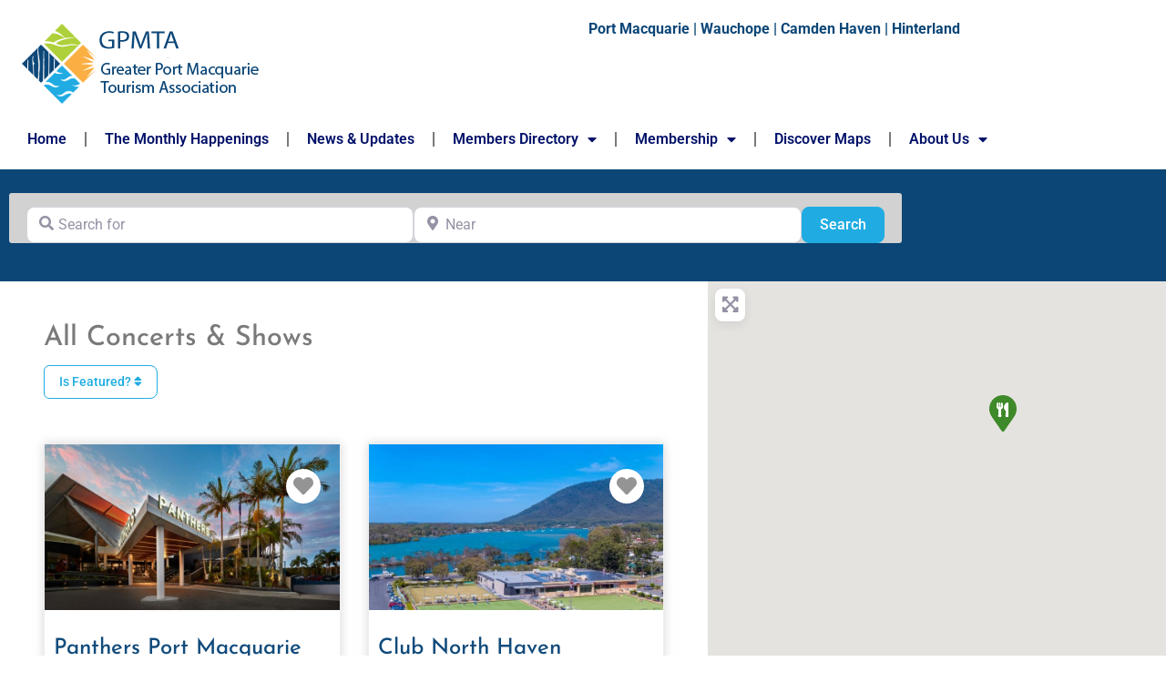

--- FILE ---
content_type: text/html; charset=UTF-8
request_url: https://www.gpmtourism.com.au/members_directory/category/concerts-shows/
body_size: 55600
content:
<!doctype html>
<html dir="ltr" lang="en" prefix="og: https://ogp.me/ns#">
<head>
	<meta charset="UTF-8">
	<meta name="viewport" content="width=device-width, initial-scale=1">
	<link rel="profile" href="https://gmpg.org/xfn/11">
	<title>Concerts &amp; Shows - Greater Port Macquarie Tourism Association (GPMTA)</title>

		<!-- All in One SEO 4.9.3 - aioseo.com -->
	<meta name="robots" content="max-image-preview:large" />
	<meta name="google-site-verification" content="6QdTRXvZbHKXrErxRVaMxawmX9pgwP1bCT6Nk5GY3io" />
	<link rel="canonical" href="https://www.gpmtourism.com.au/members_directory/category/concerts-shows/" />
	<meta name="generator" content="All in One SEO (AIOSEO) 4.9.3" />
		<script type="application/ld+json" class="aioseo-schema">
			{"@context":"https:\/\/schema.org","@graph":[{"@type":"BreadcrumbList","@id":"https:\/\/www.gpmtourism.com.au\/members_directory\/category\/concerts-shows\/#breadcrumblist","itemListElement":[{"@type":"ListItem","@id":"https:\/\/www.gpmtourism.com.au#listItem","position":1,"name":"Home","item":"https:\/\/www.gpmtourism.com.au","nextItem":{"@type":"ListItem","@id":"https:\/\/www.gpmtourism.com.au\/members_directory\/category\/see-do-explore\/#listItem","name":"See, Do &amp; Explore"}},{"@type":"ListItem","@id":"https:\/\/www.gpmtourism.com.au\/members_directory\/category\/see-do-explore\/#listItem","position":2,"name":"See, Do &amp; Explore","item":"https:\/\/www.gpmtourism.com.au\/members_directory\/category\/see-do-explore\/","nextItem":{"@type":"ListItem","@id":"https:\/\/www.gpmtourism.com.au\/members_directory\/category\/concerts-shows\/#listItem","name":"Concerts &amp; Shows"},"previousItem":{"@type":"ListItem","@id":"https:\/\/www.gpmtourism.com.au#listItem","name":"Home"}},{"@type":"ListItem","@id":"https:\/\/www.gpmtourism.com.au\/members_directory\/category\/concerts-shows\/#listItem","position":3,"name":"Concerts &amp; Shows","previousItem":{"@type":"ListItem","@id":"https:\/\/www.gpmtourism.com.au\/members_directory\/category\/see-do-explore\/#listItem","name":"See, Do &amp; Explore"}}]},{"@type":"CollectionPage","@id":"https:\/\/www.gpmtourism.com.au\/members_directory\/category\/concerts-shows\/#collectionpage","url":"https:\/\/www.gpmtourism.com.au\/members_directory\/category\/concerts-shows\/","name":"Concerts & Shows - Greater Port Macquarie Tourism Association (GPMTA)","inLanguage":"en","isPartOf":{"@id":"https:\/\/www.gpmtourism.com.au\/#website"},"breadcrumb":{"@id":"https:\/\/www.gpmtourism.com.au\/members_directory\/category\/concerts-shows\/#breadcrumblist"}},{"@type":"Organization","@id":"https:\/\/www.gpmtourism.com.au\/#organization","name":"Greater Port Macquarie Tourism Association (GPMTA)","description":"PORT MACQUARIE | WAUCHOPE | CAMDEN HAVEN | HINTERLAND","url":"https:\/\/www.gpmtourism.com.au\/","logo":{"@type":"ImageObject","url":"https:\/\/www.gpmtourism.com.au\/wp-content\/uploads\/2021\/02\/Greater_Port_Macquaire_Tourism_Logo_rectangle_300x100_2.png","@id":"https:\/\/www.gpmtourism.com.au\/members_directory\/category\/concerts-shows\/#organizationLogo","width":300,"height":100},"image":{"@id":"https:\/\/www.gpmtourism.com.au\/members_directory\/category\/concerts-shows\/#organizationLogo"},"sameAs":["https:\/\/www.facebook.com\/GPMTA","https:\/\/www.instagram.com\/greaterportmacquarietourism\/","https:\/\/www.linkedin.com\/company\/greater-port-macquarie-tourism-association\/"]},{"@type":"WebSite","@id":"https:\/\/www.gpmtourism.com.au\/#website","url":"https:\/\/www.gpmtourism.com.au\/","name":"Greater Port Macquarie Tourism Association (GPMTA)","description":"PORT MACQUARIE | WAUCHOPE | CAMDEN HAVEN | HINTERLAND","inLanguage":"en","publisher":{"@id":"https:\/\/www.gpmtourism.com.au\/#organization"}}]}
		</script>
		<!-- All in One SEO -->

<link rel='dns-prefetch' href='//use.fontawesome.com' />
<link rel="alternate" type="application/rss+xml" title="Greater Port Macquarie Tourism Association (GPMTA) &raquo; Feed" href="https://www.gpmtourism.com.au/feed/" />
<link rel="alternate" type="application/rss+xml" title="Greater Port Macquarie Tourism Association (GPMTA) &raquo; Comments Feed" href="https://www.gpmtourism.com.au/comments/feed/" />
<link rel="alternate" type="application/rss+xml" title="Greater Port Macquarie Tourism Association (GPMTA) &raquo; Concerts &amp; Shows GPMTA Member Category Feed" href="https://www.gpmtourism.com.au/members_directory/category/concerts-shows/feed/" />
		<!-- This site uses the Google Analytics by MonsterInsights plugin v9.11.1 - Using Analytics tracking - https://www.monsterinsights.com/ -->
							<script src="//www.googletagmanager.com/gtag/js?id=G-QLJZFQ08Z7"  data-cfasync="false" data-wpfc-render="false" async></script>
			<script data-cfasync="false" data-wpfc-render="false">
				var mi_version = '9.11.1';
				var mi_track_user = true;
				var mi_no_track_reason = '';
								var MonsterInsightsDefaultLocations = {"page_location":"https:\/\/www.gpmtourism.com.au\/members_directory\/category\/concerts-shows\/"};
								if ( typeof MonsterInsightsPrivacyGuardFilter === 'function' ) {
					var MonsterInsightsLocations = (typeof MonsterInsightsExcludeQuery === 'object') ? MonsterInsightsPrivacyGuardFilter( MonsterInsightsExcludeQuery ) : MonsterInsightsPrivacyGuardFilter( MonsterInsightsDefaultLocations );
				} else {
					var MonsterInsightsLocations = (typeof MonsterInsightsExcludeQuery === 'object') ? MonsterInsightsExcludeQuery : MonsterInsightsDefaultLocations;
				}

								var disableStrs = [
										'ga-disable-G-QLJZFQ08Z7',
									];

				/* Function to detect opted out users */
				function __gtagTrackerIsOptedOut() {
					for (var index = 0; index < disableStrs.length; index++) {
						if (document.cookie.indexOf(disableStrs[index] + '=true') > -1) {
							return true;
						}
					}

					return false;
				}

				/* Disable tracking if the opt-out cookie exists. */
				if (__gtagTrackerIsOptedOut()) {
					for (var index = 0; index < disableStrs.length; index++) {
						window[disableStrs[index]] = true;
					}
				}

				/* Opt-out function */
				function __gtagTrackerOptout() {
					for (var index = 0; index < disableStrs.length; index++) {
						document.cookie = disableStrs[index] + '=true; expires=Thu, 31 Dec 2099 23:59:59 UTC; path=/';
						window[disableStrs[index]] = true;
					}
				}

				if ('undefined' === typeof gaOptout) {
					function gaOptout() {
						__gtagTrackerOptout();
					}
				}
								window.dataLayer = window.dataLayer || [];

				window.MonsterInsightsDualTracker = {
					helpers: {},
					trackers: {},
				};
				if (mi_track_user) {
					function __gtagDataLayer() {
						dataLayer.push(arguments);
					}

					function __gtagTracker(type, name, parameters) {
						if (!parameters) {
							parameters = {};
						}

						if (parameters.send_to) {
							__gtagDataLayer.apply(null, arguments);
							return;
						}

						if (type === 'event') {
														parameters.send_to = monsterinsights_frontend.v4_id;
							var hookName = name;
							if (typeof parameters['event_category'] !== 'undefined') {
								hookName = parameters['event_category'] + ':' + name;
							}

							if (typeof MonsterInsightsDualTracker.trackers[hookName] !== 'undefined') {
								MonsterInsightsDualTracker.trackers[hookName](parameters);
							} else {
								__gtagDataLayer('event', name, parameters);
							}
							
						} else {
							__gtagDataLayer.apply(null, arguments);
						}
					}

					__gtagTracker('js', new Date());
					__gtagTracker('set', {
						'developer_id.dZGIzZG': true,
											});
					if ( MonsterInsightsLocations.page_location ) {
						__gtagTracker('set', MonsterInsightsLocations);
					}
										__gtagTracker('config', 'G-QLJZFQ08Z7', {"forceSSL":"true","link_attribution":"true"} );
										window.gtag = __gtagTracker;										(function () {
						/* https://developers.google.com/analytics/devguides/collection/analyticsjs/ */
						/* ga and __gaTracker compatibility shim. */
						var noopfn = function () {
							return null;
						};
						var newtracker = function () {
							return new Tracker();
						};
						var Tracker = function () {
							return null;
						};
						var p = Tracker.prototype;
						p.get = noopfn;
						p.set = noopfn;
						p.send = function () {
							var args = Array.prototype.slice.call(arguments);
							args.unshift('send');
							__gaTracker.apply(null, args);
						};
						var __gaTracker = function () {
							var len = arguments.length;
							if (len === 0) {
								return;
							}
							var f = arguments[len - 1];
							if (typeof f !== 'object' || f === null || typeof f.hitCallback !== 'function') {
								if ('send' === arguments[0]) {
									var hitConverted, hitObject = false, action;
									if ('event' === arguments[1]) {
										if ('undefined' !== typeof arguments[3]) {
											hitObject = {
												'eventAction': arguments[3],
												'eventCategory': arguments[2],
												'eventLabel': arguments[4],
												'value': arguments[5] ? arguments[5] : 1,
											}
										}
									}
									if ('pageview' === arguments[1]) {
										if ('undefined' !== typeof arguments[2]) {
											hitObject = {
												'eventAction': 'page_view',
												'page_path': arguments[2],
											}
										}
									}
									if (typeof arguments[2] === 'object') {
										hitObject = arguments[2];
									}
									if (typeof arguments[5] === 'object') {
										Object.assign(hitObject, arguments[5]);
									}
									if ('undefined' !== typeof arguments[1].hitType) {
										hitObject = arguments[1];
										if ('pageview' === hitObject.hitType) {
											hitObject.eventAction = 'page_view';
										}
									}
									if (hitObject) {
										action = 'timing' === arguments[1].hitType ? 'timing_complete' : hitObject.eventAction;
										hitConverted = mapArgs(hitObject);
										__gtagTracker('event', action, hitConverted);
									}
								}
								return;
							}

							function mapArgs(args) {
								var arg, hit = {};
								var gaMap = {
									'eventCategory': 'event_category',
									'eventAction': 'event_action',
									'eventLabel': 'event_label',
									'eventValue': 'event_value',
									'nonInteraction': 'non_interaction',
									'timingCategory': 'event_category',
									'timingVar': 'name',
									'timingValue': 'value',
									'timingLabel': 'event_label',
									'page': 'page_path',
									'location': 'page_location',
									'title': 'page_title',
									'referrer' : 'page_referrer',
								};
								for (arg in args) {
																		if (!(!args.hasOwnProperty(arg) || !gaMap.hasOwnProperty(arg))) {
										hit[gaMap[arg]] = args[arg];
									} else {
										hit[arg] = args[arg];
									}
								}
								return hit;
							}

							try {
								f.hitCallback();
							} catch (ex) {
							}
						};
						__gaTracker.create = newtracker;
						__gaTracker.getByName = newtracker;
						__gaTracker.getAll = function () {
							return [];
						};
						__gaTracker.remove = noopfn;
						__gaTracker.loaded = true;
						window['__gaTracker'] = __gaTracker;
					})();
									} else {
										console.log("");
					(function () {
						function __gtagTracker() {
							return null;
						}

						window['__gtagTracker'] = __gtagTracker;
						window['gtag'] = __gtagTracker;
					})();
									}
			</script>
							<!-- / Google Analytics by MonsterInsights -->
		<style id='wp-img-auto-sizes-contain-inline-css'>
img:is([sizes=auto i],[sizes^="auto," i]){contain-intrinsic-size:3000px 1500px}
/*# sourceURL=wp-img-auto-sizes-contain-inline-css */
</style>
<style id='wp-emoji-styles-inline-css'>

	img.wp-smiley, img.emoji {
		display: inline !important;
		border: none !important;
		box-shadow: none !important;
		height: 1em !important;
		width: 1em !important;
		margin: 0 0.07em !important;
		vertical-align: -0.1em !important;
		background: none !important;
		padding: 0 !important;
	}
/*# sourceURL=wp-emoji-styles-inline-css */
</style>
<link rel='stylesheet' id='wp-block-library-css' href='https://www.gpmtourism.com.au/wp-includes/css/dist/block-library/style.min.css?ver=6.9' media='all' />
<link rel='stylesheet' id='aioseo/css/src/vue/standalone/blocks/table-of-contents/global.scss-css' href='https://www.gpmtourism.com.au/wp-content/plugins/all-in-one-seo-pack/dist/Lite/assets/css/table-of-contents/global.e90f6d47.css?ver=4.9.3' media='all' />
<style id='pdfemb-pdf-embedder-viewer-style-inline-css'>
.wp-block-pdfemb-pdf-embedder-viewer{max-width:none}

/*# sourceURL=https://www.gpmtourism.com.au/wp-content/plugins/pdf-embedder/block/build/style-index.css */
</style>
<style id='global-styles-inline-css'>
:root{--wp--preset--aspect-ratio--square: 1;--wp--preset--aspect-ratio--4-3: 4/3;--wp--preset--aspect-ratio--3-4: 3/4;--wp--preset--aspect-ratio--3-2: 3/2;--wp--preset--aspect-ratio--2-3: 2/3;--wp--preset--aspect-ratio--16-9: 16/9;--wp--preset--aspect-ratio--9-16: 9/16;--wp--preset--color--black: #000000;--wp--preset--color--cyan-bluish-gray: #abb8c3;--wp--preset--color--white: #ffffff;--wp--preset--color--pale-pink: #f78da7;--wp--preset--color--vivid-red: #cf2e2e;--wp--preset--color--luminous-vivid-orange: #ff6900;--wp--preset--color--luminous-vivid-amber: #fcb900;--wp--preset--color--light-green-cyan: #7bdcb5;--wp--preset--color--vivid-green-cyan: #00d084;--wp--preset--color--pale-cyan-blue: #8ed1fc;--wp--preset--color--vivid-cyan-blue: #0693e3;--wp--preset--color--vivid-purple: #9b51e0;--wp--preset--gradient--vivid-cyan-blue-to-vivid-purple: linear-gradient(135deg,rgb(6,147,227) 0%,rgb(155,81,224) 100%);--wp--preset--gradient--light-green-cyan-to-vivid-green-cyan: linear-gradient(135deg,rgb(122,220,180) 0%,rgb(0,208,130) 100%);--wp--preset--gradient--luminous-vivid-amber-to-luminous-vivid-orange: linear-gradient(135deg,rgb(252,185,0) 0%,rgb(255,105,0) 100%);--wp--preset--gradient--luminous-vivid-orange-to-vivid-red: linear-gradient(135deg,rgb(255,105,0) 0%,rgb(207,46,46) 100%);--wp--preset--gradient--very-light-gray-to-cyan-bluish-gray: linear-gradient(135deg,rgb(238,238,238) 0%,rgb(169,184,195) 100%);--wp--preset--gradient--cool-to-warm-spectrum: linear-gradient(135deg,rgb(74,234,220) 0%,rgb(151,120,209) 20%,rgb(207,42,186) 40%,rgb(238,44,130) 60%,rgb(251,105,98) 80%,rgb(254,248,76) 100%);--wp--preset--gradient--blush-light-purple: linear-gradient(135deg,rgb(255,206,236) 0%,rgb(152,150,240) 100%);--wp--preset--gradient--blush-bordeaux: linear-gradient(135deg,rgb(254,205,165) 0%,rgb(254,45,45) 50%,rgb(107,0,62) 100%);--wp--preset--gradient--luminous-dusk: linear-gradient(135deg,rgb(255,203,112) 0%,rgb(199,81,192) 50%,rgb(65,88,208) 100%);--wp--preset--gradient--pale-ocean: linear-gradient(135deg,rgb(255,245,203) 0%,rgb(182,227,212) 50%,rgb(51,167,181) 100%);--wp--preset--gradient--electric-grass: linear-gradient(135deg,rgb(202,248,128) 0%,rgb(113,206,126) 100%);--wp--preset--gradient--midnight: linear-gradient(135deg,rgb(2,3,129) 0%,rgb(40,116,252) 100%);--wp--preset--font-size--small: 13px;--wp--preset--font-size--medium: 20px;--wp--preset--font-size--large: 36px;--wp--preset--font-size--x-large: 42px;--wp--preset--spacing--20: 0.44rem;--wp--preset--spacing--30: 0.67rem;--wp--preset--spacing--40: 1rem;--wp--preset--spacing--50: 1.5rem;--wp--preset--spacing--60: 2.25rem;--wp--preset--spacing--70: 3.38rem;--wp--preset--spacing--80: 5.06rem;--wp--preset--shadow--natural: 6px 6px 9px rgba(0, 0, 0, 0.2);--wp--preset--shadow--deep: 12px 12px 50px rgba(0, 0, 0, 0.4);--wp--preset--shadow--sharp: 6px 6px 0px rgba(0, 0, 0, 0.2);--wp--preset--shadow--outlined: 6px 6px 0px -3px rgb(255, 255, 255), 6px 6px rgb(0, 0, 0);--wp--preset--shadow--crisp: 6px 6px 0px rgb(0, 0, 0);}:root { --wp--style--global--content-size: 800px;--wp--style--global--wide-size: 1200px; }:where(body) { margin: 0; }.wp-site-blocks > .alignleft { float: left; margin-right: 2em; }.wp-site-blocks > .alignright { float: right; margin-left: 2em; }.wp-site-blocks > .aligncenter { justify-content: center; margin-left: auto; margin-right: auto; }:where(.wp-site-blocks) > * { margin-block-start: 24px; margin-block-end: 0; }:where(.wp-site-blocks) > :first-child { margin-block-start: 0; }:where(.wp-site-blocks) > :last-child { margin-block-end: 0; }:root { --wp--style--block-gap: 24px; }:root :where(.is-layout-flow) > :first-child{margin-block-start: 0;}:root :where(.is-layout-flow) > :last-child{margin-block-end: 0;}:root :where(.is-layout-flow) > *{margin-block-start: 24px;margin-block-end: 0;}:root :where(.is-layout-constrained) > :first-child{margin-block-start: 0;}:root :where(.is-layout-constrained) > :last-child{margin-block-end: 0;}:root :where(.is-layout-constrained) > *{margin-block-start: 24px;margin-block-end: 0;}:root :where(.is-layout-flex){gap: 24px;}:root :where(.is-layout-grid){gap: 24px;}.is-layout-flow > .alignleft{float: left;margin-inline-start: 0;margin-inline-end: 2em;}.is-layout-flow > .alignright{float: right;margin-inline-start: 2em;margin-inline-end: 0;}.is-layout-flow > .aligncenter{margin-left: auto !important;margin-right: auto !important;}.is-layout-constrained > .alignleft{float: left;margin-inline-start: 0;margin-inline-end: 2em;}.is-layout-constrained > .alignright{float: right;margin-inline-start: 2em;margin-inline-end: 0;}.is-layout-constrained > .aligncenter{margin-left: auto !important;margin-right: auto !important;}.is-layout-constrained > :where(:not(.alignleft):not(.alignright):not(.alignfull)){max-width: var(--wp--style--global--content-size);margin-left: auto !important;margin-right: auto !important;}.is-layout-constrained > .alignwide{max-width: var(--wp--style--global--wide-size);}body .is-layout-flex{display: flex;}.is-layout-flex{flex-wrap: wrap;align-items: center;}.is-layout-flex > :is(*, div){margin: 0;}body .is-layout-grid{display: grid;}.is-layout-grid > :is(*, div){margin: 0;}body{padding-top: 0px;padding-right: 0px;padding-bottom: 0px;padding-left: 0px;}a:where(:not(.wp-element-button)){text-decoration: underline;}:root :where(.wp-element-button, .wp-block-button__link){background-color: #32373c;border-width: 0;color: #fff;font-family: inherit;font-size: inherit;font-style: inherit;font-weight: inherit;letter-spacing: inherit;line-height: inherit;padding-top: calc(0.667em + 2px);padding-right: calc(1.333em + 2px);padding-bottom: calc(0.667em + 2px);padding-left: calc(1.333em + 2px);text-decoration: none;text-transform: inherit;}.has-black-color{color: var(--wp--preset--color--black) !important;}.has-cyan-bluish-gray-color{color: var(--wp--preset--color--cyan-bluish-gray) !important;}.has-white-color{color: var(--wp--preset--color--white) !important;}.has-pale-pink-color{color: var(--wp--preset--color--pale-pink) !important;}.has-vivid-red-color{color: var(--wp--preset--color--vivid-red) !important;}.has-luminous-vivid-orange-color{color: var(--wp--preset--color--luminous-vivid-orange) !important;}.has-luminous-vivid-amber-color{color: var(--wp--preset--color--luminous-vivid-amber) !important;}.has-light-green-cyan-color{color: var(--wp--preset--color--light-green-cyan) !important;}.has-vivid-green-cyan-color{color: var(--wp--preset--color--vivid-green-cyan) !important;}.has-pale-cyan-blue-color{color: var(--wp--preset--color--pale-cyan-blue) !important;}.has-vivid-cyan-blue-color{color: var(--wp--preset--color--vivid-cyan-blue) !important;}.has-vivid-purple-color{color: var(--wp--preset--color--vivid-purple) !important;}.has-black-background-color{background-color: var(--wp--preset--color--black) !important;}.has-cyan-bluish-gray-background-color{background-color: var(--wp--preset--color--cyan-bluish-gray) !important;}.has-white-background-color{background-color: var(--wp--preset--color--white) !important;}.has-pale-pink-background-color{background-color: var(--wp--preset--color--pale-pink) !important;}.has-vivid-red-background-color{background-color: var(--wp--preset--color--vivid-red) !important;}.has-luminous-vivid-orange-background-color{background-color: var(--wp--preset--color--luminous-vivid-orange) !important;}.has-luminous-vivid-amber-background-color{background-color: var(--wp--preset--color--luminous-vivid-amber) !important;}.has-light-green-cyan-background-color{background-color: var(--wp--preset--color--light-green-cyan) !important;}.has-vivid-green-cyan-background-color{background-color: var(--wp--preset--color--vivid-green-cyan) !important;}.has-pale-cyan-blue-background-color{background-color: var(--wp--preset--color--pale-cyan-blue) !important;}.has-vivid-cyan-blue-background-color{background-color: var(--wp--preset--color--vivid-cyan-blue) !important;}.has-vivid-purple-background-color{background-color: var(--wp--preset--color--vivid-purple) !important;}.has-black-border-color{border-color: var(--wp--preset--color--black) !important;}.has-cyan-bluish-gray-border-color{border-color: var(--wp--preset--color--cyan-bluish-gray) !important;}.has-white-border-color{border-color: var(--wp--preset--color--white) !important;}.has-pale-pink-border-color{border-color: var(--wp--preset--color--pale-pink) !important;}.has-vivid-red-border-color{border-color: var(--wp--preset--color--vivid-red) !important;}.has-luminous-vivid-orange-border-color{border-color: var(--wp--preset--color--luminous-vivid-orange) !important;}.has-luminous-vivid-amber-border-color{border-color: var(--wp--preset--color--luminous-vivid-amber) !important;}.has-light-green-cyan-border-color{border-color: var(--wp--preset--color--light-green-cyan) !important;}.has-vivid-green-cyan-border-color{border-color: var(--wp--preset--color--vivid-green-cyan) !important;}.has-pale-cyan-blue-border-color{border-color: var(--wp--preset--color--pale-cyan-blue) !important;}.has-vivid-cyan-blue-border-color{border-color: var(--wp--preset--color--vivid-cyan-blue) !important;}.has-vivid-purple-border-color{border-color: var(--wp--preset--color--vivid-purple) !important;}.has-vivid-cyan-blue-to-vivid-purple-gradient-background{background: var(--wp--preset--gradient--vivid-cyan-blue-to-vivid-purple) !important;}.has-light-green-cyan-to-vivid-green-cyan-gradient-background{background: var(--wp--preset--gradient--light-green-cyan-to-vivid-green-cyan) !important;}.has-luminous-vivid-amber-to-luminous-vivid-orange-gradient-background{background: var(--wp--preset--gradient--luminous-vivid-amber-to-luminous-vivid-orange) !important;}.has-luminous-vivid-orange-to-vivid-red-gradient-background{background: var(--wp--preset--gradient--luminous-vivid-orange-to-vivid-red) !important;}.has-very-light-gray-to-cyan-bluish-gray-gradient-background{background: var(--wp--preset--gradient--very-light-gray-to-cyan-bluish-gray) !important;}.has-cool-to-warm-spectrum-gradient-background{background: var(--wp--preset--gradient--cool-to-warm-spectrum) !important;}.has-blush-light-purple-gradient-background{background: var(--wp--preset--gradient--blush-light-purple) !important;}.has-blush-bordeaux-gradient-background{background: var(--wp--preset--gradient--blush-bordeaux) !important;}.has-luminous-dusk-gradient-background{background: var(--wp--preset--gradient--luminous-dusk) !important;}.has-pale-ocean-gradient-background{background: var(--wp--preset--gradient--pale-ocean) !important;}.has-electric-grass-gradient-background{background: var(--wp--preset--gradient--electric-grass) !important;}.has-midnight-gradient-background{background: var(--wp--preset--gradient--midnight) !important;}.has-small-font-size{font-size: var(--wp--preset--font-size--small) !important;}.has-medium-font-size{font-size: var(--wp--preset--font-size--medium) !important;}.has-large-font-size{font-size: var(--wp--preset--font-size--large) !important;}.has-x-large-font-size{font-size: var(--wp--preset--font-size--x-large) !important;}
:root :where(.wp-block-pullquote){font-size: 1.5em;line-height: 1.6;}
/*# sourceURL=global-styles-inline-css */
</style>
<link rel='stylesheet' id='hello-elementor-css' href='https://www.gpmtourism.com.au/wp-content/themes/hello-elementor/assets/css/reset.css?ver=1748834217' media='all' />
<link rel='stylesheet' id='hello-elementor-theme-style-css' href='https://www.gpmtourism.com.au/wp-content/themes/hello-elementor/assets/css/theme.css?ver=1748834217' media='all' />
<link rel='stylesheet' id='hello-elementor-header-footer-css' href='https://www.gpmtourism.com.au/wp-content/themes/hello-elementor/assets/css/header-footer.css?ver=1748834217' media='all' />
<link rel='stylesheet' id='elementor-frontend-css' href='https://www.gpmtourism.com.au/wp-content/plugins/elementor/assets/css/frontend.min.css?ver=3.34.3' media='all' />
<link rel='stylesheet' id='widget-image-css' href='https://www.gpmtourism.com.au/wp-content/plugins/elementor/assets/css/widget-image.min.css?ver=3.34.3' media='all' />
<link rel='stylesheet' id='widget-nav-menu-css' href='https://www.gpmtourism.com.au/wp-content/plugins/elementor-pro/assets/css/widget-nav-menu.min.css?ver=3.34.3' media='all' />
<link rel='stylesheet' id='widget-heading-css' href='https://www.gpmtourism.com.au/wp-content/plugins/elementor/assets/css/widget-heading.min.css?ver=3.34.3' media='all' />
<link rel='stylesheet' id='widget-icon-list-css' href='https://www.gpmtourism.com.au/wp-content/plugins/elementor/assets/css/widget-icon-list.min.css?ver=3.34.3' media='all' />
<link rel='stylesheet' id='swiper-css' href='https://www.gpmtourism.com.au/wp-content/plugins/elementor/assets/lib/swiper/v8/css/swiper.min.css?ver=8.4.5' media='all' />
<link rel='stylesheet' id='e-swiper-css' href='https://www.gpmtourism.com.au/wp-content/plugins/elementor/assets/css/conditionals/e-swiper.min.css?ver=3.34.3' media='all' />
<link rel='stylesheet' id='widget-posts-css' href='https://www.gpmtourism.com.au/wp-content/plugins/elementor-pro/assets/css/widget-posts.min.css?ver=3.34.3' media='all' />
<link rel='stylesheet' id='e-sticky-css' href='https://www.gpmtourism.com.au/wp-content/plugins/elementor-pro/assets/css/modules/sticky.min.css?ver=3.34.3' media='all' />
<link rel='stylesheet' id='elementor-icons-css' href='https://www.gpmtourism.com.au/wp-content/plugins/elementor/assets/lib/eicons/css/elementor-icons.min.css?ver=5.46.0' media='all' />
<link rel='stylesheet' id='elementor-post-10-css' href='https://www.gpmtourism.com.au/wp-content/uploads/elementor/css/post-10.css?ver=1769497396' media='all' />
<link rel='stylesheet' id='elementor-post-350-css' href='https://www.gpmtourism.com.au/wp-content/uploads/elementor/css/post-350.css?ver=1769497396' media='all' />
<link rel='stylesheet' id='elementor-post-34-css' href='https://www.gpmtourism.com.au/wp-content/uploads/elementor/css/post-34.css?ver=1769497396' media='all' />
<link rel='stylesheet' id='elementor-post-342-css' href='https://www.gpmtourism.com.au/wp-content/uploads/elementor/css/post-342.css?ver=1769497657' media='all' />
<link rel='stylesheet' id='ayecode-ui-css' href='https://www.gpmtourism.com.au/wp-content/plugins/geodirectory/vendor/ayecode/wp-ayecode-ui/assets-v5/css/ayecode-ui-compatibility.css?ver=0.2.43' media='all' />
<style id='ayecode-ui-inline-css'>
html body{--bs-link-hover-color:rgba(var(--bs-primary-rgb),.75);--bs-link-color:var(--bs-primary)}.bsui .breadcrumb{--bs-breadcrumb-item-active-color:#20ace2}.bsui .navbar{--bs-nav-link-hover-color:#20ace2;--bs-navbar-hover-color:#20ace2;--bs-navbar-active-color:#20ace2}.bsui a{color:var(--bs-primary)}.bsui .text-primary{color:var(--bs-primary)!important}.bsui .dropdown-menu{--bs-dropdown-link-hover-color:var(--bs-primary);--bs-dropdown-link-active-color:var(--bs-primary)}.bsui .pagination{--bs-pagination-hover-color:var(--bs-primary);--bs-pagination-active-bg:var(--bs-primary)}.bsui .link-primary{color:var(--bs-primary-rgb)!important}.bsui .link-primary:hover{color:rgba(var(--bs-primary-rgb),.8)!important}.bsui .btn-primary{--bs-btn-bg:#20ace2;--bs-btn-border-color:#20ace2;--bs-btn-hover-bg:rgba(var(--bs-primary-rgb),.9);--bs-btn-hover-border-color:rgba(var(--bs-primary-rgb),.9);--bs-btn-focus-shadow-rgb:--bs-primary-rgb;--bs-btn-active-bg:rgba(var(--bs-primary-rgb),.9);--bs-btn-active-border-color:rgba(var(--bs-primary-rgb),.9);--bs-btn-active-shadow:unset;--bs-btn-disabled-bg:rgba(var(--bs-primary-rgb),.5);--bs-btn-disabled-border-color:rgba(var(--bs-primary-rgb),.1)}.bsui .btn-outline-primary{--bs-btn-color:#20ace2;--bs-btn-border-color:#20ace2;--bs-btn-hover-bg:rgba(var(--bs-primary-rgb),.9);--bs-btn-hover-border-color:rgba(var(--bs-primary-rgb),.9);--bs-btn-focus-shadow-rgb:--bs-primary-rgb;--bs-btn-active-bg:rgba(var(--bs-primary-rgb),.9);--bs-btn-active-border-color:rgba(var(--bs-primary-rgb),.9);--bs-btn-active-shadow:unset;--bs-btn-disabled-bg:rgba(var(--bs-primary-rgb),.5);--bs-btn-disabled-border-color:rgba(var(--bs-primary-rgb),.1)}.bsui .btn-primary:hover{box-shadow:0 .25rem .25rem .125rem rgb(var(--bs-primary-rgb),.1),0 .375rem .75rem -.125rem rgb(var(--bs-primary-rgb),.4)}.bsui .btn-translucent-primary{color:rgb(var(--bs-primary-rgb))}.bsui .btn-translucent-primary:hover,.bsui .btn-translucent-primary:focus,.bsui .btn-translucent-primary.focus{background-color:rgb(var(--bs-primary-rgb))}html body{--bs-primary:#20ace2}html body{--bs-primary-rgb:32,172,226}.bsui .btn-primary:hover,.bsui .btn-primary:focus,.bsui .btn-primary.focus{background-color:#1ea0d2;border-color:#1d9bcc}.bsui .btn-outline-primary:not(:disabled):not(.disabled):active:focus,.bsui .btn-outline-primary:not(:disabled):not(.disabled).active:focus,.show>.bsui .btn-outline-primary.dropdown-toggle:focus{box-shadow:0 0 0 .2rem #20ace240}.bsui .btn-primary:not(:disabled):not(.disabled):active,.bsui .btn-primary:not(:disabled):not(.disabled).active,.show>.bsui .btn-primary.dropdown-toggle{background-color:#1d9bcc;border-color:#1c97c6}.bsui .btn-primary:not(:disabled):not(.disabled):active:focus,.bsui .btn-primary:not(:disabled):not(.disabled).active:focus,.show>.bsui .btn-primary.dropdown-toggle:focus{box-shadow:0 0 0 .2rem #20ace240}.bsui .btn-primary:not(:disabled):not(.disabled):active:focus,.bsui .btn-primary:not(:disabled):not(.disabled):focus{box-shadow:0 .25rem .25rem .125rem rgba(var(--bs-primary-rgb),.1),0 .375rem .75rem -.125rem rgba(var(--bs-primary-rgb),.4)}.bsui .alert-primary{--bs-alert-bg:rgba(var(--bs-primary-rgb),.1)!important;--bs-alert-border-color:rgba(var(--bs-primary-rgb),.25)!important;--bs-alert-color:rgba(var(--bs-primary-rgb),1)!important}.bsui .text-secondary{color:var(--bs-secondary)!important}.bsui .link-secondary{color:var(--bs-secondary-rgb)!important}.bsui .link-secondary:hover{color:rgba(var(--bs-secondary-rgb),.8)!important}.bsui .btn-secondary{--bs-btn-bg:#abcf39;--bs-btn-border-color:#abcf39;--bs-btn-hover-bg:rgba(var(--bs-secondary-rgb),.9);--bs-btn-hover-border-color:rgba(var(--bs-secondary-rgb),.9);--bs-btn-focus-shadow-rgb:--bs-secondary-rgb;--bs-btn-active-bg:rgba(var(--bs-secondary-rgb),.9);--bs-btn-active-border-color:rgba(var(--bs-secondary-rgb),.9);--bs-btn-active-shadow:unset;--bs-btn-disabled-bg:rgba(var(--bs-secondary-rgb),.5);--bs-btn-disabled-border-color:rgba(var(--bs-secondary-rgb),.1)}.bsui .btn-outline-secondary{--bs-btn-color:#abcf39;--bs-btn-border-color:#abcf39;--bs-btn-hover-bg:rgba(var(--bs-secondary-rgb),.9);--bs-btn-hover-border-color:rgba(var(--bs-secondary-rgb),.9);--bs-btn-focus-shadow-rgb:--bs-secondary-rgb;--bs-btn-active-bg:rgba(var(--bs-secondary-rgb),.9);--bs-btn-active-border-color:rgba(var(--bs-secondary-rgb),.9);--bs-btn-active-shadow:unset;--bs-btn-disabled-bg:rgba(var(--bs-secondary-rgb),.5);--bs-btn-disabled-border-color:rgba(var(--bs-secondary-rgb),.1)}.bsui .btn-secondary:hover{box-shadow:0 .25rem .25rem .125rem rgb(var(--bs-secondary-rgb),.1),0 .375rem .75rem -.125rem rgb(var(--bs-secondary-rgb),.4)}html body{--bs-secondary:#abcf39}html body{--bs-secondary-rgb:171,207,57}.bsui .btn-secondary:hover,.bsui .btn-secondary:focus,.bsui .btn-secondary.focus{background-color:#9fc035;border-color:#9abb34}.bsui .btn-outline-secondary:not(:disabled):not(.disabled):active:focus,.bsui .btn-outline-secondary:not(:disabled):not(.disabled).active:focus,.show>.bsui .btn-outline-secondary.dropdown-toggle:focus{box-shadow:0 0 0 .2rem #abcf3940}.bsui .btn-secondary:not(:disabled):not(.disabled):active,.bsui .btn-secondary:not(:disabled):not(.disabled).active,.show>.bsui .btn-secondary.dropdown-toggle{background-color:#9abb34;border-color:#96b632}.bsui .btn-secondary:not(:disabled):not(.disabled):active:focus,.bsui .btn-secondary:not(:disabled):not(.disabled).active:focus,.show>.bsui .btn-secondary.dropdown-toggle:focus{box-shadow:0 0 0 .2rem #abcf3940}.bsui .btn-secondary:not(:disabled):not(.disabled):active:focus,.bsui .btn-secondary:not(:disabled):not(.disabled):focus{box-shadow:0 .25rem .25rem .125rem rgba(var(--bs-secondary-rgb),.1),0 .375rem .75rem -.125rem rgba(var(--bs-secondary-rgb),.4)}.bsui .alert-secondary{--bs-alert-bg:rgba(var(--bs-secondary-rgb),.1)!important;--bs-alert-border-color:rgba(var(--bs-secondary-rgb),.25)!important;--bs-alert-color:rgba(var(--bs-secondary-rgb),1)!important}body.modal-open #wpadminbar{z-index:999}.embed-responsive-16by9 .fluid-width-video-wrapper{padding:0!important;position:initial}.aui-nav-links .pagination{justify-content:inherit}
/*# sourceURL=ayecode-ui-inline-css */
</style>
<link rel='stylesheet' id='font-awesome-css' href='https://use.fontawesome.com/releases/v6.7.2/css/all.css?wpfas=true' media='all' />
<link rel='stylesheet' id='elementor-gf-local-roboto-css' href='https://www.gpmtourism.com.au/wp-content/uploads/elementor/google-fonts/css/roboto.css?ver=1742781443' media='all' />
<link rel='stylesheet' id='elementor-gf-local-robotoslab-css' href='https://www.gpmtourism.com.au/wp-content/uploads/elementor/google-fonts/css/robotoslab.css?ver=1742781478' media='all' />
<link rel='stylesheet' id='elementor-gf-local-montserrat-css' href='https://www.gpmtourism.com.au/wp-content/uploads/elementor/google-fonts/css/montserrat.css?ver=1742781521' media='all' />
<link rel='stylesheet' id='elementor-gf-local-josefinsans-css' href='https://www.gpmtourism.com.au/wp-content/uploads/elementor/google-fonts/css/josefinsans.css?ver=1742782729' media='all' />
<link rel='stylesheet' id='elementor-icons-shared-0-css' href='https://www.gpmtourism.com.au/wp-content/plugins/elementor/assets/lib/font-awesome/css/fontawesome.min.css?ver=5.15.3' media='all' />
<link rel='stylesheet' id='elementor-icons-fa-solid-css' href='https://www.gpmtourism.com.au/wp-content/plugins/elementor/assets/lib/font-awesome/css/solid.min.css?ver=5.15.3' media='all' />
<link rel='stylesheet' id='elementor-icons-fa-regular-css' href='https://www.gpmtourism.com.au/wp-content/plugins/elementor/assets/lib/font-awesome/css/regular.min.css?ver=5.15.3' media='all' />
<script src="https://www.gpmtourism.com.au/wp-includes/js/jquery/jquery.min.js?ver=3.7.1" id="jquery-core-js"></script>
<script id="jquery-core-js-after">
window.gdSetMap = window.gdSetMap || 'auto';window.gdLoadMap = window.gdLoadMap || '';
//# sourceURL=jquery-core-js-after
</script>
<script src="https://www.gpmtourism.com.au/wp-includes/js/jquery/jquery-migrate.min.js?ver=3.4.1" id="jquery-migrate-js"></script>
<script id="jquery-js-after">
window.gdSetMap = window.gdSetMap || 'auto';window.gdLoadMap = window.gdLoadMap || '';
//# sourceURL=jquery-js-after
</script>
<script src="https://www.gpmtourism.com.au/wp-content/plugins/geodirectory/vendor/ayecode/wp-ayecode-ui/assets-v5/js/bootstrap.bundle.min.js?ver=0.2.43" id="bootstrap-js-bundle-js"></script>
<script id="bootstrap-js-bundle-js-after">
function aui_init_greedy_nav(){jQuery('nav.greedy').each(function(i,obj){if(jQuery(this).hasClass("being-greedy")){return true}jQuery(this).addClass('navbar-expand');jQuery(this).off('shown.bs.tab').on('shown.bs.tab',function(e){if(jQuery(e.target).closest('.dropdown-menu').hasClass('greedy-links')){jQuery(e.target).closest('.greedy').find('.greedy-btn.dropdown').attr('aria-expanded','false');jQuery(e.target).closest('.greedy-links').removeClass('show').addClass('d-none')}});jQuery(document).off('mousemove','.greedy-btn').on('mousemove','.greedy-btn',function(e){jQuery('.dropdown-menu.greedy-links').removeClass('d-none')});var $vlinks='';var $dDownClass='';var ddItemClass='greedy-nav-item';if(jQuery(this).find('.navbar-nav').length){if(jQuery(this).find('.navbar-nav').hasClass("being-greedy")){return true}$vlinks=jQuery(this).find('.navbar-nav').addClass("being-greedy w-100").removeClass('overflow-hidden')}else if(jQuery(this).find('.nav').length){if(jQuery(this).find('.nav').hasClass("being-greedy")){return true}$vlinks=jQuery(this).find('.nav').addClass("being-greedy w-100").removeClass('overflow-hidden');$dDownClass=' mt-0 p-0 zi-5 ';ddItemClass+=' mt-0 me-0'}else{return false}jQuery($vlinks).append('<li class="nav-item list-unstyled ml-auto greedy-btn d-none dropdown"><button data-bs-toggle="collapse" class="nav-link greedy-nav-link" role="button"><i class="fas fa-ellipsis-h"></i> <span class="greedy-count badge bg-dark rounded-pill"></span></button><ul class="greedy-links dropdown-menu dropdown-menu-end '+$dDownClass+'"></ul></li>');var $hlinks=jQuery(this).find('.greedy-links');var $btn=jQuery(this).find('.greedy-btn');var numOfItems=0;var totalSpace=0;var closingTime=1000;var breakWidths=[];$vlinks.children().outerWidth(function(i,w){totalSpace+=w;numOfItems+=1;breakWidths.push(totalSpace)});var availableSpace,numOfVisibleItems,requiredSpace,buttonSpace,timer;function check(){buttonSpace=$btn.width();availableSpace=$vlinks.width()-10;numOfVisibleItems=$vlinks.children().length;requiredSpace=breakWidths[numOfVisibleItems-1];if(numOfVisibleItems>1&&requiredSpace>availableSpace){var $li=$vlinks.children().last().prev();$li.removeClass('nav-item').addClass(ddItemClass);if(!jQuery($hlinks).children().length){$li.find('.nav-link').addClass('w-100 dropdown-item rounded-0 rounded-bottom')}else{jQuery($hlinks).find('.nav-link').removeClass('rounded-top');$li.find('.nav-link').addClass('w-100 dropdown-item rounded-0 rounded-top')}$li.prependTo($hlinks);numOfVisibleItems-=1;check()}else if(availableSpace>breakWidths[numOfVisibleItems]){$hlinks.children().first().insertBefore($btn);numOfVisibleItems+=1;check()}jQuery($btn).find(".greedy-count").html(numOfItems-numOfVisibleItems);if(numOfVisibleItems===numOfItems){$btn.addClass('d-none')}else $btn.removeClass('d-none')}jQuery(window).on("resize",function(){check()});check()})}function aui_select2_locale(){var aui_select2_params={"i18n_select_state_text":"Select an option\u2026","i18n_no_matches":"No matches found","i18n_ajax_error":"Loading failed","i18n_input_too_short_1":"Please enter 1 or more characters","i18n_input_too_short_n":"Please enter %item% or more characters","i18n_input_too_long_1":"Please delete 1 character","i18n_input_too_long_n":"Please delete %item% characters","i18n_selection_too_long_1":"You can only select 1 item","i18n_selection_too_long_n":"You can only select %item% items","i18n_load_more":"Loading more results\u2026","i18n_searching":"Searching\u2026"};return{theme:"bootstrap-5",width:jQuery(this).data('width')?jQuery(this).data('width'):jQuery(this).hasClass('w-100')?'100%':'style',placeholder:jQuery(this).data('placeholder'),language:{errorLoading:function(){return aui_select2_params.i18n_searching},inputTooLong:function(args){var overChars=args.input.length-args.maximum;if(1===overChars){return aui_select2_params.i18n_input_too_long_1}return aui_select2_params.i18n_input_too_long_n.replace('%item%',overChars)},inputTooShort:function(args){var remainingChars=args.minimum-args.input.length;if(1===remainingChars){return aui_select2_params.i18n_input_too_short_1}return aui_select2_params.i18n_input_too_short_n.replace('%item%',remainingChars)},loadingMore:function(){return aui_select2_params.i18n_load_more},maximumSelected:function(args){if(args.maximum===1){return aui_select2_params.i18n_selection_too_long_1}return aui_select2_params.i18n_selection_too_long_n.replace('%item%',args.maximum)},noResults:function(){return aui_select2_params.i18n_no_matches},searching:function(){return aui_select2_params.i18n_searching}}}}function aui_init_select2(){var select2_args=jQuery.extend({},aui_select2_locale());jQuery("select.aui-select2").each(function(){if(!jQuery(this).hasClass("select2-hidden-accessible")){jQuery(this).select2(select2_args)}})}function aui_time_ago(selector){var aui_timeago_params={"prefix_ago":"","suffix_ago":" ago","prefix_after":"after ","suffix_after":"","seconds":"less than a minute","minute":"about a minute","minutes":"%d minutes","hour":"about an hour","hours":"about %d hours","day":"a day","days":"%d days","month":"about a month","months":"%d months","year":"about a year","years":"%d years"};var templates={prefix:aui_timeago_params.prefix_ago,suffix:aui_timeago_params.suffix_ago,seconds:aui_timeago_params.seconds,minute:aui_timeago_params.minute,minutes:aui_timeago_params.minutes,hour:aui_timeago_params.hour,hours:aui_timeago_params.hours,day:aui_timeago_params.day,days:aui_timeago_params.days,month:aui_timeago_params.month,months:aui_timeago_params.months,year:aui_timeago_params.year,years:aui_timeago_params.years};var template=function(t,n){return templates[t]&&templates[t].replace(/%d/i,Math.abs(Math.round(n)))};var timer=function(time){if(!time)return;time=time.replace(/\.\d+/,"");time=time.replace(/-/,"/").replace(/-/,"/");time=time.replace(/T/," ").replace(/Z/," UTC");time=time.replace(/([\+\-]\d\d)\:?(\d\d)/," $1$2");time=new Date(time*1000||time);var now=new Date();var seconds=((now.getTime()-time)*.001)>>0;var minutes=seconds/60;var hours=minutes/60;var days=hours/24;var years=days/365;return templates.prefix+(seconds<45&&template('seconds',seconds)||seconds<90&&template('minute',1)||minutes<45&&template('minutes',minutes)||minutes<90&&template('hour',1)||hours<24&&template('hours',hours)||hours<42&&template('day',1)||days<30&&template('days',days)||days<45&&template('month',1)||days<365&&template('months',days/30)||years<1.5&&template('year',1)||template('years',years))+templates.suffix};var elements=document.getElementsByClassName(selector);if(selector&&elements&&elements.length){for(var i in elements){var $el=elements[i];if(typeof $el==='object'){$el.innerHTML='<i class="far fa-clock"></i> '+timer($el.getAttribute('title')||$el.getAttribute('datetime'))}}}setTimeout(function(){aui_time_ago(selector)},60000)}function aui_init_tooltips(){jQuery('[data-bs-toggle="tooltip"]').tooltip();jQuery('[data-bs-toggle="popover"]').popover();jQuery('[data-bs-toggle="popover-html"]').popover({html:true,sanitize:false});jQuery('[data-bs-toggle="popover"],[data-bs-toggle="popover-html"]').on('inserted.bs.popover',function(){jQuery('body > .popover').wrapAll("<div class='bsui' />")})}$aui_doing_init_flatpickr=false;function aui_init_flatpickr(){if(typeof jQuery.fn.flatpickr==="function"&&!$aui_doing_init_flatpickr){$aui_doing_init_flatpickr=true;try{flatpickr.localize({weekdays:{shorthand:['Sun','Mon','Tue','Wed','Thu','Fri','Sat'],longhand:['Sun','Mon','Tue','Wed','Thu','Fri','Sat'],},months:{shorthand:['Jan','Feb','Mar','Apr','May','Jun','Jul','Aug','Sep','Oct','Nov','Dec'],longhand:['January','February','March','April','May','June','July','August','September','October','November','December'],},daysInMonth:[31,28,31,30,31,30,31,31,30,31,30,31],firstDayOfWeek:1,ordinal:function(nth){var s=nth%100;if(s>3&&s<21)return"th";switch(s%10){case 1:return"st";case 2:return"nd";case 3:return"rd";default:return"th"}},rangeSeparator:' to ',weekAbbreviation:'Wk',scrollTitle:'Scroll to increment',toggleTitle:'Click to toggle',amPM:['AM','PM'],yearAriaLabel:'Year',hourAriaLabel:'Hour',minuteAriaLabel:'Minute',time_24hr:false})}catch(err){console.log(err.message)}jQuery('input[data-aui-init="flatpickr"]:not(.flatpickr-input)').flatpickr()}$aui_doing_init_flatpickr=false}$aui_doing_init_iconpicker=false;function aui_init_iconpicker(){if(typeof jQuery.fn.iconpicker==="function"&&!$aui_doing_init_iconpicker){$aui_doing_init_iconpicker=true;jQuery('input[data-aui-init="iconpicker"]:not(.iconpicker-input)').iconpicker()}$aui_doing_init_iconpicker=false}function aui_modal_iframe($title,$url,$footer,$dismissible,$class,$dialog_class,$body_class,responsive){if(!$body_class){$body_class='p-0'}var wClass='text-center position-absolute w-100 text-dark overlay overlay-white p-0 m-0 d-flex justify-content-center align-items-center';var wStyle='';var sStyle='';var $body="",sClass="w-100 p-0 m-0";if(responsive){$body+='<div class="embed-responsive embed-responsive-16by9 ratio ratio-16x9">';wClass+=' h-100';sClass+=' embed-responsive-item'}else{wClass+=' vh-100';sClass+=' vh-100';wStyle+=' height: 90vh !important;';sStyle+=' height: 90vh !important;'}$body+='<div class="ac-preview-loading '+wClass+'" style="left:0;top:0;'+wStyle+'"><div class="spinner-border" role="status"></div></div>';$body+='<iframe id="embedModal-iframe" class="'+sClass+'" style="'+sStyle+'" src="" width="100%" height="100%" frameborder="0" allowtransparency="true"></iframe>';if(responsive){$body+='</div>'}$m=aui_modal($title,$body,$footer,$dismissible,$class,$dialog_class,$body_class);const auiModal=document.getElementById('aui-modal');auiModal.addEventListener('shown.bs.modal',function(e){iFrame=jQuery('#embedModal-iframe');jQuery('.ac-preview-loading').removeClass('d-none').addClass('d-flex');iFrame.attr({src:$url});iFrame.load(function(){jQuery('.ac-preview-loading').removeClass('d-flex').addClass('d-none')})});return $m}function aui_modal($title,$body,$footer,$dismissible,$class,$dialog_class,$body_class){if(!$class){$class=''}if(!$dialog_class){$dialog_class=''}if(!$body){$body='<div class="text-center"><div class="spinner-border" role="status"></div></div>'}jQuery('.aui-modal').remove();jQuery('.modal-backdrop').remove();jQuery('body').css({overflow:'','padding-right':''});var $modal='';$modal+='<div id="aui-modal" class="modal aui-modal fade shadow bsui '+$class+'" tabindex="-1">'+'<div class="modal-dialog modal-dialog-centered '+$dialog_class+'">'+'<div class="modal-content border-0 shadow">';if($title){$modal+='<div class="modal-header">'+'<h5 class="modal-title">'+$title+'</h5>';if($dismissible){$modal+='<button type="button" class="btn-close" data-bs-dismiss="modal" aria-label="Close">'+'</button>'}$modal+='</div>'}$modal+='<div class="modal-body '+$body_class+'">'+$body+'</div>';if($footer){$modal+='<div class="modal-footer">'+$footer+'</div>'}$modal+='</div>'+'</div>'+'</div>';jQuery('body').append($modal);const ayeModal=new bootstrap.Modal('.aui-modal',{});ayeModal.show()}function aui_conditional_fields(form){jQuery(form).find(".aui-conditional-field").each(function(){var $element_require=jQuery(this).data('element-require');if($element_require){$element_require=$element_require.replace("&#039;","'");$element_require=$element_require.replace("&quot;",'"');if(aui_check_form_condition($element_require,form)){jQuery(this).removeClass('d-none')}else{jQuery(this).addClass('d-none')}}})}function aui_check_form_condition(condition,form){if(form){condition=condition.replace(/\(form\)/g,"('"+form+"')")}return new Function("return "+condition+";")()}jQuery.fn.aui_isOnScreen=function(){var win=jQuery(window);var viewport={top:win.scrollTop(),left:win.scrollLeft()};viewport.right=viewport.left+win.width();viewport.bottom=viewport.top+win.height();var bounds=this.offset();bounds.right=bounds.left+this.outerWidth();bounds.bottom=bounds.top+this.outerHeight();return(!(viewport.right<bounds.left||viewport.left>bounds.right||viewport.bottom<bounds.top||viewport.top>bounds.bottom))};function aui_carousel_maybe_show_multiple_items($carousel){var $items={};var $item_count=0;if(!jQuery($carousel).find('.carousel-inner-original').length){jQuery($carousel).append('<div class="carousel-inner-original d-none">'+jQuery($carousel).find('.carousel-inner').html().replaceAll('carousel-item','not-carousel-item')+'</div>')}jQuery($carousel).find('.carousel-inner-original .not-carousel-item').each(function(){$items[$item_count]=jQuery(this).html();$item_count++});if(!$item_count){return}if(jQuery(window).width()<=576){if(jQuery($carousel).find('.carousel-inner').hasClass('aui-multiple-items')&&jQuery($carousel).find('.carousel-inner-original').length){jQuery($carousel).find('.carousel-inner').removeClass('aui-multiple-items').html(jQuery($carousel).find('.carousel-inner-original').html().replaceAll('not-carousel-item','carousel-item'));jQuery($carousel).find(".carousel-indicators li").removeClass("d-none")}}else{var $md_count=jQuery($carousel).data('limit_show');var $md_cols_count=jQuery($carousel).data('cols_show');var $new_items='';var $new_items_count=0;var $new_item_count=0;var $closed=true;Object.keys($items).forEach(function(key,index){if(index!=0&&Number.isInteger(index/$md_count)){$new_items+='</div></div>';$closed=true}if(index==0||Number.isInteger(index/$md_count)){$row_cols_class=$md_cols_count?' g-lg-4 g-3 row-cols-1 row-cols-lg-'+$md_cols_count:'';$active=index==0?'active':'';$new_items+='<div class="carousel-item '+$active+'"><div class="row'+$row_cols_class+' ">';$closed=false;$new_items_count++;$new_item_count=0}$new_items+='<div class="col ">'+$items[index]+'</div>';$new_item_count++});if(!$closed){if($md_count-$new_item_count>0){$placeholder_count=$md_count-$new_item_count;while($placeholder_count>0){$new_items+='<div class="col "></div>';$placeholder_count--}}$new_items+='</div></div>'}jQuery($carousel).find('.carousel-inner').addClass('aui-multiple-items').html($new_items);jQuery($carousel).find('.carousel-item.active img').each(function(){if(real_srcset=jQuery(this).attr("data-srcset")){if(!jQuery(this).attr("srcset"))jQuery(this).attr("srcset",real_srcset)}if(real_src=jQuery(this).attr("data-src")){if(!jQuery(this).attr("srcset"))jQuery(this).attr("src",real_src)}});$hide_count=$new_items_count-1;jQuery($carousel).find(".carousel-indicators li:gt("+$hide_count+")").addClass("d-none")}jQuery(window).trigger("aui_carousel_multiple")}function aui_init_carousel_multiple_items(){jQuery(window).on("resize",function(){jQuery('.carousel-multiple-items').each(function(){aui_carousel_maybe_show_multiple_items(this)})});jQuery('.carousel-multiple-items').each(function(){aui_carousel_maybe_show_multiple_items(this)})}function init_nav_sub_menus(){jQuery('.navbar-multi-sub-menus').each(function(i,obj){if(jQuery(this).hasClass("has-sub-sub-menus")){return true}jQuery(this).addClass('has-sub-sub-menus');jQuery(this).find('.dropdown-menu a.dropdown-toggle').on('click',function(e){var $el=jQuery(this);$el.toggleClass('active-dropdown');var $parent=jQuery(this).offsetParent(".dropdown-menu");if(!jQuery(this).next().hasClass('show')){jQuery(this).parents('.dropdown-menu').first().find('.show').removeClass("show")}var $subMenu=jQuery(this).next(".dropdown-menu");$subMenu.toggleClass('show');jQuery(this).parent("li").toggleClass('show');jQuery(this).parents('li.nav-item.dropdown.show').on('hidden.bs.dropdown',function(e){jQuery('.dropdown-menu .show').removeClass("show");$el.removeClass('active-dropdown')});if(!$parent.parent().hasClass('navbar-nav')){$el.next().addClass('position-relative border-top border-bottom')}return false})})}function aui_lightbox_embed($link,ele){ele.preventDefault();jQuery('.aui-carousel-modal').remove();var $modal='<div class="modal fade aui-carousel-modal bsui" id="aui-carousel-modal" tabindex="-1" role="dialog" aria-labelledby="aui-modal-title" aria-hidden="true"><div class="modal-dialog modal-dialog-centered modal-xl mw-100"><div class="modal-content bg-transparent border-0 shadow-none"><div class="modal-header"><h5 class="modal-title" id="aui-modal-title"></h5></div><div class="modal-body text-center"><i class="fas fa-circle-notch fa-spin fa-3x"></i></div></div></div></div>';jQuery('body').append($modal);const ayeModal=new bootstrap.Modal('.aui-carousel-modal',{});const myModalEl=document.getElementById('aui-carousel-modal');myModalEl.addEventListener('hidden.bs.modal',event=>{jQuery(".aui-carousel-modal iframe").attr('src','')});jQuery('.aui-carousel-modal').on('shown.bs.modal',function(e){jQuery('.aui-carousel-modal .carousel-item.active').find('iframe').each(function(){var $iframe=jQuery(this);$iframe.parent().find('.ac-preview-loading').removeClass('d-none').addClass('d-flex');if(!$iframe.attr('src')&&$iframe.data('src')){$iframe.attr('src',$iframe.data('src'))}$iframe.on('load',function(){setTimeout(function(){$iframe.parent().find('.ac-preview-loading').removeClass('d-flex').addClass('d-none')},1250)})})});$container=jQuery($link).closest('.aui-gallery');$clicked_href=jQuery($link).attr('href');$images=[];$container.find('.aui-lightbox-image, .aui-lightbox-iframe').each(function(){var a=this;var href=jQuery(a).attr('href');if(href){$images.push(href)}});if($images.length){var $carousel='<div id="aui-embed-slider-modal" class="carousel slide" >';if($images.length>1){$i=0;$carousel+='<ol class="carousel-indicators position-fixed">';$container.find('.aui-lightbox-image, .aui-lightbox-iframe').each(function(){$active=$clicked_href==jQuery(this).attr('href')?'active':'';$carousel+='<li data-bs-target="#aui-embed-slider-modal" data-bs-slide-to="'+$i+'" class="'+$active+'"></li>';$i++});$carousel+='</ol>'}$i=0;$rtl_class='justify-content-start';$carousel+='<div class="carousel-inner d-flex align-items-center '+$rtl_class+'">';$container.find('.aui-lightbox-image').each(function(){var a=this;var href=jQuery(a).attr('href');$active=$clicked_href==jQuery(this).attr('href')?'active':'';$carousel+='<div class="carousel-item '+$active+'"><div>';var css_height=window.innerWidth>window.innerHeight?'90vh':'auto';var srcset=jQuery(a).find('img').attr('srcset');var sizes='';if(srcset){var sources=srcset.split(',').map(s=>{var parts=s.trim().split(' ');return{width:parseInt(parts[1].replace('w','')),descriptor:parts[1].replace('w','px')}}).sort((a,b)=>b.width-a.width);sizes=sources.map((source,index,array)=>{if(index===0){return `${source.descriptor}`}else{return `(max-width:${source.width-1}px)${array[index-1].descriptor}`}}).reverse().join(', ')}var img=href?jQuery(a).find('img').clone().attr('src',href).attr('sizes',sizes).removeClass().addClass('mx-auto d-block w-auto rounded').css({'max-height':css_height,'max-width':'98%'}).get(0).outerHTML:jQuery(a).find('img').clone().removeClass().addClass('mx-auto d-block w-auto rounded').css({'max-height':css_height,'max-width':'98%'}).get(0).outerHTML;$carousel+=img;if(jQuery(a).parent().find('.carousel-caption').length){$carousel+=jQuery(a).parent().find('.carousel-caption').clone().removeClass('sr-only visually-hidden').get(0).outerHTML}else if(jQuery(a).parent().find('.figure-caption').length){$carousel+=jQuery(a).parent().find('.figure-caption').clone().removeClass('sr-only visually-hidden').addClass('carousel-caption').get(0).outerHTML}$carousel+='</div></div>';$i++});$container.find('.aui-lightbox-iframe').each(function(){var a=this;var css_height=window.innerWidth>window.innerHeight?'90vh;':'auto;';var styleWidth=$images.length>1?'max-width:70%;':'';$active=$clicked_href==jQuery(this).attr('href')?'active':'';$carousel+='<div class="carousel-item '+$active+'"><div class="modal-xl mx-auto ratio ratio-16x9" style="max-height:'+css_height+styleWidth+'">';var url=jQuery(a).attr('href');var iframe='<div class="ac-preview-loading text-light d-none" style="left:0;top:0;height:'+css_height+'"><div class="spinner-border m-auto" role="status"></div></div>';iframe+='<iframe class="aui-carousel-iframe" style="height:'+css_height+'" src="" data-src="'+url+'?rel=0&amp;showinfo=0&amp;modestbranding=1&amp;autoplay=1" allow="autoplay"></iframe>';var img=iframe;$carousel+=img;$carousel+='</div></div>';$i++});$carousel+='</div>';if($images.length>1){$carousel+='<a class="carousel-control-prev" href="#aui-embed-slider-modal" role="button" data-bs-slide="prev">';$carousel+='<span class="carousel-control-prev-icon" aria-hidden="true"></span>';$carousel+=' <a class="carousel-control-next" href="#aui-embed-slider-modal" role="button" data-bs-slide="next">';$carousel+='<span class="carousel-control-next-icon" aria-hidden="true"></span>';$carousel+='</a>'}$carousel+='</div>';var $close='<button type="button" class="btn-close btn-close-white text-end position-fixed" style="right: 20px;top: 10px; z-index: 1055;" data-bs-dismiss="modal" aria-label="Close"></button>';jQuery('.aui-carousel-modal .modal-content').html($carousel).prepend($close);ayeModal.show();try{if('ontouchstart'in document.documentElement||navigator.maxTouchPoints>0){let _bsC=new bootstrap.Carousel('#aui-embed-slider-modal')}}catch(err){}}}function aui_init_lightbox_embed(){jQuery('.aui-lightbox-image, .aui-lightbox-iframe').off('click').on("click",function(ele){aui_lightbox_embed(this,ele)})}function aui_init_modal_iframe(){jQuery('.aui-has-embed, [data-aui-embed="iframe"]').each(function(e){if(!jQuery(this).hasClass('aui-modal-iframed')&&jQuery(this).data('embed-url')){jQuery(this).addClass('aui-modal-iframed');jQuery(this).on("click",function(e1){aui_modal_iframe('',jQuery(this).data('embed-url'),'',true,'','modal-lg','aui-modal-iframe p-0',true);return false})}})}$aui_doing_toast=false;function aui_toast($id,$type,$title,$title_small,$body,$time,$can_close){if($aui_doing_toast){setTimeout(function(){aui_toast($id,$type,$title,$title_small,$body,$time,$can_close)},500);return}$aui_doing_toast=true;if($can_close==null){$can_close=false}if($time==''||$time==null){$time=3000}if(document.getElementById($id)){jQuery('#'+$id).toast('show');setTimeout(function(){$aui_doing_toast=false},500);return}var uniqid=Date.now();if($id){uniqid=$id}$op="";$tClass='';$thClass='';$icon="";if($type=='success'){$op="opacity:.92;";$tClass='alert bg-success w-auto';$thClass='bg-transparent border-0 text-white';$icon="<div class='h5 m-0 p-0'><i class='fas fa-check-circle me-2'></i></div>"}else if($type=='error'||$type=='danger'){$op="opacity:.92;";$tClass='alert bg-danger  w-auto';$thClass='bg-transparent border-0 text-white';$icon="<div class='h5 m-0 p-0'><i class='far fa-times-circle me-2'></i></div>"}else if($type=='info'){$op="opacity:.92;";$tClass='alert bg-info  w-auto';$thClass='bg-transparent border-0 text-white';$icon="<div class='h5 m-0 p-0'><i class='fas fa-info-circle me-2'></i></div>"}else if($type=='warning'){$op="opacity:.92;";$tClass='alert bg-warning  w-auto';$thClass='bg-transparent border-0 text-dark';$icon="<div class='h5 m-0 p-0'><i class='fas fa-exclamation-triangle me-2'></i></div>"}if(!document.getElementById("aui-toasts")){jQuery('body').append('<div class="bsui" id="aui-toasts"><div class="position-fixed aui-toast-bottom-right pr-3 pe-3 mb-1" style="z-index: 500000;right: 0;bottom: 0;'+$op+'"></div></div>')}$toast='<div id="'+uniqid+'" class="toast fade hide shadow hover-shadow '+$tClass+'" style="" role="alert" aria-live="assertive" aria-atomic="true" data-bs-delay="'+$time+'">';if($type||$title||$title_small){$toast+='<div class="toast-header '+$thClass+'">';if($icon){$toast+=$icon}if($title){$toast+='<strong class="me-auto">'+$title+'</strong>'}if($title_small){$toast+='<small>'+$title_small+'</small>'}if($can_close){$toast+='<button type="button" class="ms-2 mb-1 btn-close" data-bs-dismiss="toast" aria-label="Close"></button>'}$toast+='</div>'}if($body){$toast+='<div class="toast-body">'+$body+'</div>'}$toast+='</div>';jQuery('.aui-toast-bottom-right').prepend($toast);jQuery('#'+uniqid).toast('show');setTimeout(function(){$aui_doing_toast=false},500)}function aui_init_counters(){const animNum=(EL)=>{if(EL._isAnimated)return;EL._isAnimated=true;let end=EL.dataset.auiend;let start=EL.dataset.auistart;let duration=EL.dataset.auiduration?EL.dataset.auiduration:2000;let seperator=EL.dataset.auisep?EL.dataset.auisep:'';jQuery(EL).prop('Counter',start).animate({Counter:end},{duration:Math.abs(duration),easing:'swing',step:function(now){const text=seperator?(Math.ceil(now)).toLocaleString('en-US'):Math.ceil(now);const html=seperator?text.split(",").map(n=>`<span class="count">${n}</span>`).join(","):text;if(seperator&&seperator!=','){html.replace(',',seperator)}jQuery(this).html(html)}})};const inViewport=(entries,observer)=>{entries.forEach(entry=>{if(entry.isIntersecting)animNum(entry.target)})};jQuery("[data-auicounter]").each((i,EL)=>{const observer=new IntersectionObserver(inViewport);observer.observe(EL)})}function aui_init(){aui_init_counters();init_nav_sub_menus();aui_init_tooltips();aui_init_select2();aui_init_flatpickr();aui_init_iconpicker();aui_init_greedy_nav();aui_time_ago('timeago');aui_init_carousel_multiple_items();aui_init_lightbox_embed();aui_init_modal_iframe()}jQuery(window).on("load",function(){aui_init()});jQuery(function($){var ua=navigator.userAgent.toLowerCase();var isiOS=ua.match(/(iphone|ipod|ipad)/);if(isiOS){var pS=0;pM=parseFloat($('body').css('marginTop'));$(document).on('show.bs.modal',function(){pS=window.scrollY;$('body').css({marginTop:-pS,overflow:'hidden',position:'fixed',})}).on('hidden.bs.modal',function(){$('body').css({marginTop:pM,overflow:'visible',position:'inherit',});window.scrollTo(0,pS)})}$(document).on('slide.bs.carousel',function(el){var $_modal=$(el.relatedTarget).closest('.aui-carousel-modal:visible').length?$(el.relatedTarget).closest('.aui-carousel-modal:visible'):'';if($_modal&&$_modal.find('.carousel-item iframe.aui-carousel-iframe').length){$_modal.find('.carousel-item.active iframe.aui-carousel-iframe').each(function(){if($(this).attr('src')){$(this).data('src',$(this).attr('src'));$(this).attr('src','')}});if($(el.relatedTarget).find('iframe.aui-carousel-iframe').length){$(el.relatedTarget).find('.ac-preview-loading').removeClass('d-none').addClass('d-flex');var $cIframe=$(el.relatedTarget).find('iframe.aui-carousel-iframe');if(!$cIframe.attr('src')&&$cIframe.data('src')){$cIframe.attr('src',$cIframe.data('src'))}$cIframe.on('load',function(){setTimeout(function(){$_modal.find('.ac-preview-loading').removeClass('d-flex').addClass('d-none')},1250)})}}})});var aui_confirm=function(message,okButtonText,cancelButtonText,isDelete,large){okButtonText=okButtonText||'Yes';cancelButtonText=cancelButtonText||'Cancel';message=message||'Are you sure?';sizeClass=large?'':'modal-sm';btnClass=isDelete?'btn-danger':'btn-primary';deferred=jQuery.Deferred();var $body="";$body+="<h3 class='h4 py-3 text-center text-dark'>"+message+"</h3>";$body+="<div class='d-flex'>";$body+="<button class='btn btn-outline-secondary w-50 btn-round' data-bs-dismiss='modal'  onclick='deferred.resolve(false);'>"+cancelButtonText+"</button>";$body+="<button class='btn "+btnClass+" ms-2 w-50 btn-round' data-bs-dismiss='modal'  onclick='deferred.resolve(true);'>"+okButtonText+"</button>";$body+="</div>";$modal=aui_modal('',$body,'',false,'',sizeClass);return deferred.promise()};function aui_flip_color_scheme_on_scroll($value,$iframe){if(!$value)$value=window.scrollY;var navbar=$iframe?$iframe.querySelector('.color-scheme-flip-on-scroll'):document.querySelector('.color-scheme-flip-on-scroll');if(navbar==null)return;let cs_original=navbar.dataset.cso;let cs_scroll=navbar.dataset.css;if(!cs_scroll&&!cs_original){if(navbar.classList.contains('navbar-light')){cs_original='navbar-light';cs_scroll='navbar-dark'}else if(navbar.classList.contains('navbar-dark')){cs_original='navbar-dark';cs_scroll='navbar-light'}navbar.dataset.cso=cs_original;navbar.dataset.css=cs_scroll}if($value>0||navbar.classList.contains('nav-menu-open')){navbar.classList.remove(cs_original);navbar.classList.add(cs_scroll)}else{navbar.classList.remove(cs_scroll);navbar.classList.add(cs_original)}}window.onscroll=function(){aui_set_data_scroll();aui_flip_color_scheme_on_scroll()};function aui_set_data_scroll(){document.documentElement.dataset.scroll=window.scrollY}aui_set_data_scroll();aui_flip_color_scheme_on_scroll();
//# sourceURL=bootstrap-js-bundle-js-after
</script>
<script src="https://www.gpmtourism.com.au/wp-content/plugins/google-analytics-for-wordpress/assets/js/frontend-gtag.min.js?ver=9.11.1" id="monsterinsights-frontend-script-js" async data-wp-strategy="async"></script>
<script data-cfasync="false" data-wpfc-render="false" id='monsterinsights-frontend-script-js-extra'>var monsterinsights_frontend = {"js_events_tracking":"true","download_extensions":"doc,pdf,ppt,zip,xls,docx,pptx,xlsx","inbound_paths":"[{\"path\":\"\\\/go\\\/\",\"label\":\"affiliate\"},{\"path\":\"\\\/recommend\\\/\",\"label\":\"affiliate\"}]","home_url":"https:\/\/www.gpmtourism.com.au","hash_tracking":"false","v4_id":"G-QLJZFQ08Z7"};</script>
<link rel="https://api.w.org/" href="https://www.gpmtourism.com.au/wp-json/" /><link rel="alternate" title="JSON" type="application/json" href="https://www.gpmtourism.com.au/wp-json/wp/v2/members_directory/categories/259" /><link rel="EditURI" type="application/rsd+xml" title="RSD" href="https://www.gpmtourism.com.au/xmlrpc.php?rsd" />
<meta name="generator" content="WordPress 6.9" />
<meta name="generator" content="GeoDirectory Google Analytics v2.3" /><script async src="https://www.googletagmanager.com/gtag/js?id=G-1PLQ705EP9"></script><script>window.dataLayer=window.dataLayer||[];function gtag(){dataLayer.push(arguments);}gtag('js', new Date());gtag('config', 'G-1PLQ705EP9');</script>
<meta name="generator" content="Elementor 3.34.3; features: additional_custom_breakpoints; settings: css_print_method-external, google_font-enabled, font_display-auto">
			<style>
				.e-con.e-parent:nth-of-type(n+4):not(.e-lazyloaded):not(.e-no-lazyload),
				.e-con.e-parent:nth-of-type(n+4):not(.e-lazyloaded):not(.e-no-lazyload) * {
					background-image: none !important;
				}
				@media screen and (max-height: 1024px) {
					.e-con.e-parent:nth-of-type(n+3):not(.e-lazyloaded):not(.e-no-lazyload),
					.e-con.e-parent:nth-of-type(n+3):not(.e-lazyloaded):not(.e-no-lazyload) * {
						background-image: none !important;
					}
				}
				@media screen and (max-height: 640px) {
					.e-con.e-parent:nth-of-type(n+2):not(.e-lazyloaded):not(.e-no-lazyload),
					.e-con.e-parent:nth-of-type(n+2):not(.e-lazyloaded):not(.e-no-lazyload) * {
						background-image: none !important;
					}
				}
			</style>
			<link rel="icon" href="https://www.gpmtourism.com.au/wp-content/uploads/2025/03/Greater-Port-Macquarie-Tourism-Assoication-150x150.png" sizes="32x32" />
<link rel="icon" href="https://www.gpmtourism.com.au/wp-content/uploads/2025/03/Greater-Port-Macquarie-Tourism-Assoication-300x300.png" sizes="192x192" />
<link rel="apple-touch-icon" href="https://www.gpmtourism.com.au/wp-content/uploads/2025/03/Greater-Port-Macquarie-Tourism-Assoication-300x300.png" />
<meta name="msapplication-TileImage" content="https://www.gpmtourism.com.au/wp-content/uploads/2025/03/Greater-Port-Macquarie-Tourism-Assoication-300x300.png" />
<meta name="generator" content="WP Super Duper v1.2.31" data-sd-source="ayecode-connect" /><meta name="generator" content="WP Font Awesome Settings v1.1.10" data-ac-source="geodirectory" />		<style id="wp-custom-css">
			.geodir-field-business_hours a {
cursor: default;
pointer-events: none;
text-decoration:none;
}

.bsui .text-danger, .bsui .text-success {
color: transparent !important;
}

.bsui .text-success font {
color: #44c553 !important;
}

.bsui .text-danger font {
color: #dc3545 !important;
}
.bsui .dropdown-toggle::after {
display: none;
}		</style>
		</head>
<body class="archive tax-gd_placecategory term-concerts-shows term-259 wp-custom-logo wp-embed-responsive wp-theme-hello-elementor geodir-page geodir-page-cpt-gd_place geodir-page-term geodir-page-term-259 geodir-page-gd_placecategory geodir-archive hello-elementor-default aui_bs5 elementor-page-342 elementor-default elementor-template-full-width elementor-kit-10 gd-map-auto">


<a class="skip-link screen-reader-text" href="#content">Skip to content</a>

		<header data-elementor-type="header" data-elementor-id="350" class="elementor elementor-350 elementor-location-header" data-elementor-post-type="elementor_library">
					<section class="elementor-section elementor-top-section elementor-element elementor-element-f4d47de elementor-section-boxed elementor-section-height-default elementor-section-height-default" data-id="f4d47de" data-element_type="section">
						<div class="elementor-container elementor-column-gap-default">
					<div class="elementor-column elementor-col-100 elementor-top-column elementor-element elementor-element-d265988" data-id="d265988" data-element_type="column">
			<div class="elementor-widget-wrap elementor-element-populated">
						<section class="elementor-section elementor-inner-section elementor-element elementor-element-44e8da7 elementor-section-boxed elementor-section-height-default elementor-section-height-default" data-id="44e8da7" data-element_type="section">
						<div class="elementor-container elementor-column-gap-default">
					<div class="elementor-column elementor-col-50 elementor-inner-column elementor-element elementor-element-b03776c" data-id="b03776c" data-element_type="column">
			<div class="elementor-widget-wrap elementor-element-populated">
						<div class="elementor-element elementor-element-3177ab2 elementor-widget elementor-widget-theme-site-logo elementor-widget-image" data-id="3177ab2" data-element_type="widget" data-widget_type="theme-site-logo.default">
				<div class="elementor-widget-container">
											<a href="https://www.gpmtourism.com.au">
			<img width="300" height="100" src="https://www.gpmtourism.com.au/wp-content/uploads/2021/02/Greater_Port_Macquaire_Tourism_Logo_rectangle_300x100_2.png" class="attachment-full size-full wp-image-16" alt="" />				</a>
											</div>
				</div>
					</div>
		</div>
				<div class="elementor-column elementor-col-50 elementor-inner-column elementor-element elementor-element-b095488" data-id="b095488" data-element_type="column">
			<div class="elementor-widget-wrap elementor-element-populated">
						<div class="elementor-element elementor-element-f60ec9d elementor-widget elementor-widget-text-editor" data-id="f60ec9d" data-element_type="widget" data-widget_type="text-editor.default">
				<div class="elementor-widget-container">
									<p style="text-align: center;"><strong>Port Macquarie | Wauchope | Camden Haven | Hinterland</strong></p>								</div>
				</div>
					</div>
		</div>
					</div>
		</section>
				<div class="elementor-element elementor-element-d81019f elementor-nav-menu--dropdown-tablet elementor-nav-menu__text-align-aside elementor-nav-menu--toggle elementor-nav-menu--burger elementor-widget elementor-widget-nav-menu" data-id="d81019f" data-element_type="widget" data-settings="{&quot;layout&quot;:&quot;horizontal&quot;,&quot;submenu_icon&quot;:{&quot;value&quot;:&quot;&lt;i class=\&quot;fas fa-caret-down\&quot; aria-hidden=\&quot;true\&quot;&gt;&lt;\/i&gt;&quot;,&quot;library&quot;:&quot;fa-solid&quot;},&quot;toggle&quot;:&quot;burger&quot;}" data-widget_type="nav-menu.default">
				<div class="elementor-widget-container">
								<nav aria-label="Menu" class="elementor-nav-menu--main elementor-nav-menu__container elementor-nav-menu--layout-horizontal e--pointer-underline e--animation-grow">
				<ul id="menu-1-d81019f" class="elementor-nav-menu"><li class="menu-item menu-item-type-custom menu-item-object-custom menu-item-home menu-item-23"><a href="https://www.gpmtourism.com.au/" class="elementor-item">Home</a></li>
<li class="menu-item menu-item-type-taxonomy menu-item-object-category menu-item-260"><a href="https://www.gpmtourism.com.au/category/the-happenings/" class="elementor-item">The Monthly Happenings</a></li>
<li class="menu-item menu-item-type-post_type menu-item-object-page current_page_parent menu-item-256"><a href="https://www.gpmtourism.com.au/news-updates/" class="elementor-item">News &#038; Updates</a></li>
<li class="menu-item menu-item-type-post_type menu-item-object-page menu-item-has-children menu-item-409"><a href="https://www.gpmtourism.com.au/members-directory/" class="elementor-item">Members Directory</a>
<ul class="sub-menu elementor-nav-menu--dropdown">
	<li class="menu-item menu-item-type-taxonomy menu-item-object-gd_placecategory menu-item-has-children menu-item-482"><a href="https://www.gpmtourism.com.au/members_directory/category/hotels-accommodation/" class="elementor-sub-item">Hotels &amp; Accommodation</a>
	<ul class="sub-menu elementor-nav-menu--dropdown">
		<li class="menu-item menu-item-type-taxonomy menu-item-object-gd_placecategory menu-item-1288"><a href="https://www.gpmtourism.com.au/members_directory/category/bed-breakfast/" class="elementor-sub-item">Bed &amp; Breakfast</a></li>
		<li class="menu-item menu-item-type-taxonomy menu-item-object-gd_placecategory menu-item-603"><a href="https://www.gpmtourism.com.au/members_directory/category/holiday-rentals-accommodation/" class="elementor-sub-item">Holiday Rentals Accommodation</a></li>
		<li class="menu-item menu-item-type-taxonomy menu-item-object-gd_placecategory menu-item-599"><a href="https://www.gpmtourism.com.au/members_directory/category/serviced-apartments/" class="elementor-sub-item">Serviced Apartments</a></li>
		<li class="menu-item menu-item-type-taxonomy menu-item-object-gd_placecategory menu-item-485"><a href="https://www.gpmtourism.com.au/members_directory/category/glamping/" class="elementor-sub-item">Glamping &amp; Farm Stays</a></li>
		<li class="menu-item menu-item-type-taxonomy menu-item-object-gd_placecategory menu-item-1290"><a href="https://www.gpmtourism.com.au/members_directory/category/hostel-backpackers/" class="elementor-sub-item">Hostel &#8211; Backpackers</a></li>
		<li class="menu-item menu-item-type-taxonomy menu-item-object-gd_placecategory menu-item-1289"><a href="https://www.gpmtourism.com.au/members_directory/category/guest-houses/" class="elementor-sub-item">Guest Houses</a></li>
		<li class="menu-item menu-item-type-taxonomy menu-item-object-gd_placecategory menu-item-601"><a href="https://www.gpmtourism.com.au/members_directory/category/caravan-parks-holiday/" class="elementor-sub-item">Caravan Parks-Holiday</a></li>
		<li class="menu-item menu-item-type-taxonomy menu-item-object-gd_placecategory menu-item-483"><a href="https://www.gpmtourism.com.au/members_directory/category/camping-sites/" class="elementor-sub-item">Camping Sites</a></li>
		<li class="menu-item menu-item-type-taxonomy menu-item-object-gd_placecategory menu-item-484"><a href="https://www.gpmtourism.com.au/members_directory/category/hotels-inns/" class="elementor-sub-item">Hotels &amp; Inns</a></li>
		<li class="menu-item menu-item-type-taxonomy menu-item-object-gd_placecategory menu-item-600"><a href="https://www.gpmtourism.com.au/members_directory/category/motels/" class="elementor-sub-item">Motels</a></li>
		<li class="menu-item menu-item-type-taxonomy menu-item-object-gd_placecategory menu-item-604"><a href="https://www.gpmtourism.com.au/members_directory/category/resorts/" class="elementor-sub-item">Resorts</a></li>
	</ul>
</li>
	<li class="menu-item menu-item-type-taxonomy menu-item-object-gd_placecategory current-gd_placecategory-ancestor menu-item-has-children menu-item-776"><a href="https://www.gpmtourism.com.au/members_directory/category/see-do-explore/" class="elementor-sub-item">See, Do &amp; Explore</a>
	<ul class="sub-menu elementor-nav-menu--dropdown">
		<li class="menu-item menu-item-type-taxonomy menu-item-object-gd_placecategory menu-item-777"><a href="https://www.gpmtourism.com.au/members_directory/category/animal-wildlife-experiences/" class="elementor-sub-item">Animal &amp; Wildlife Experiences</a></li>
		<li class="menu-item menu-item-type-taxonomy menu-item-object-gd_placecategory menu-item-778"><a href="https://www.gpmtourism.com.au/members_directory/category/art-culture/" class="elementor-sub-item">Art &amp; Culture</a></li>
		<li class="menu-item menu-item-type-taxonomy menu-item-object-gd_placecategory menu-item-779"><a href="https://www.gpmtourism.com.au/members_directory/category/boating/" class="elementor-sub-item">Boating</a></li>
		<li class="menu-item menu-item-type-taxonomy menu-item-object-gd_placecategory menu-item-780"><a href="https://www.gpmtourism.com.au/members_directory/category/farm-tours/" class="elementor-sub-item">Farm Tours</a></li>
		<li class="menu-item menu-item-type-taxonomy menu-item-object-gd_placecategory menu-item-781"><a href="https://www.gpmtourism.com.au/members_directory/category/fishing-charters/" class="elementor-sub-item">Fishing Charters</a></li>
		<li class="menu-item menu-item-type-taxonomy menu-item-object-gd_placecategory menu-item-782"><a href="https://www.gpmtourism.com.au/members_directory/category/fun-games/" class="elementor-sub-item">Fun &amp; Games</a></li>
		<li class="menu-item menu-item-type-taxonomy menu-item-object-gd_placecategory menu-item-783"><a href="https://www.gpmtourism.com.au/members_directory/category/golf-course/" class="elementor-sub-item">Golf Course</a></li>
		<li class="menu-item menu-item-type-taxonomy menu-item-object-gd_placecategory menu-item-784"><a href="https://www.gpmtourism.com.au/members_directory/category/history-heritage/" class="elementor-sub-item">History &amp; Heritage</a></li>
		<li class="menu-item menu-item-type-taxonomy menu-item-object-gd_placecategory menu-item-785"><a href="https://www.gpmtourism.com.au/members_directory/category/local-markets/" class="elementor-sub-item">Local Markets</a></li>
		<li class="menu-item menu-item-type-taxonomy menu-item-object-gd_placecategory menu-item-786"><a href="https://www.gpmtourism.com.au/members_directory/category/river-cruises/" class="elementor-sub-item">River Cruises</a></li>
		<li class="menu-item menu-item-type-taxonomy menu-item-object-gd_placecategory menu-item-787"><a href="https://www.gpmtourism.com.au/members_directory/category/water-sports/" class="elementor-sub-item">Water Sports</a></li>
		<li class="menu-item menu-item-type-taxonomy menu-item-object-gd_placecategory menu-item-788"><a href="https://www.gpmtourism.com.au/members_directory/category/whale-watching/" class="elementor-sub-item">Whale Watching</a></li>
		<li class="menu-item menu-item-type-taxonomy menu-item-object-gd_placecategory menu-item-789"><a href="https://www.gpmtourism.com.au/members_directory/category/wineries-vineyards-breweries/" class="elementor-sub-item">Wineries, Vineyards &amp; Breweries</a></li>
	</ul>
</li>
	<li class="menu-item menu-item-type-taxonomy menu-item-object-gd_placecategory menu-item-has-children menu-item-850"><a href="https://www.gpmtourism.com.au/members_directory/category/food-drink/" class="elementor-sub-item">Food &amp; Drink</a>
	<ul class="sub-menu elementor-nav-menu--dropdown">
		<li class="menu-item menu-item-type-taxonomy menu-item-object-gd_placecategory menu-item-1020"><a href="https://www.gpmtourism.com.au/members_directory/category/cafe/" class="elementor-sub-item">Cafes</a></li>
		<li class="menu-item menu-item-type-taxonomy menu-item-object-gd_placecategory menu-item-1019"><a href="https://www.gpmtourism.com.au/members_directory/category/restaurants/" class="elementor-sub-item">Restaurants</a></li>
		<li class="menu-item menu-item-type-taxonomy menu-item-object-gd_placecategory menu-item-1021"><a href="https://www.gpmtourism.com.au/members_directory/category/pubs-clubs-bars/" class="elementor-sub-item">Pubs, Clubs &amp; Bars</a></li>
		<li class="menu-item menu-item-type-taxonomy menu-item-object-gd_placecategory menu-item-1286"><a href="https://www.gpmtourism.com.au/members_directory/category/local-farm-gate-suppliers/" class="elementor-sub-item">Local Farm Gate Suppliers</a></li>
	</ul>
</li>
	<li class="menu-item menu-item-type-taxonomy menu-item-object-gd_placecategory menu-item-has-children menu-item-1022"><a href="https://www.gpmtourism.com.au/members_directory/category/nightlife/" class="elementor-sub-item">Nightlife</a>
	<ul class="sub-menu elementor-nav-menu--dropdown">
		<li class="menu-item menu-item-type-taxonomy menu-item-object-gd_placecategory menu-item-1023"><a href="https://www.gpmtourism.com.au/members_directory/category/live-music/" class="elementor-sub-item">Live Music</a></li>
		<li class="menu-item menu-item-type-taxonomy menu-item-object-gd_placecategory menu-item-1291"><a href="https://www.gpmtourism.com.au/members_directory/category/open-late/" class="elementor-sub-item">Open Late</a></li>
	</ul>
</li>
	<li class="menu-item menu-item-type-taxonomy menu-item-object-gd_placecategory menu-item-has-children menu-item-1292"><a href="https://www.gpmtourism.com.au/members_directory/category/transportation/" class="elementor-sub-item">Transportation</a>
	<ul class="sub-menu elementor-nav-menu--dropdown">
		<li class="menu-item menu-item-type-taxonomy menu-item-object-gd_placecategory menu-item-1330"><a href="https://www.gpmtourism.com.au/members_directory/category/airlines/" class="elementor-sub-item">Airlines</a></li>
		<li class="menu-item menu-item-type-taxonomy menu-item-object-gd_placecategory menu-item-1332"><a href="https://www.gpmtourism.com.au/members_directory/category/car-hire/" class="elementor-sub-item">Car Hire</a></li>
		<li class="menu-item menu-item-type-taxonomy menu-item-object-gd_placecategory menu-item-1333"><a href="https://www.gpmtourism.com.au/members_directory/category/charter-scenic-flights/" class="elementor-sub-item">Charter &amp; Scenic Flights</a></li>
		<li class="menu-item menu-item-type-taxonomy menu-item-object-gd_placecategory menu-item-1331"><a href="https://www.gpmtourism.com.au/members_directory/category/bus-coach-hire/" class="elementor-sub-item">Bus &amp; Coach Hire</a></li>
		<li class="menu-item menu-item-type-taxonomy menu-item-object-gd_placecategory menu-item-1293"><a href="https://www.gpmtourism.com.au/members_directory/category/taxis/" class="elementor-sub-item">Taxis</a></li>
	</ul>
</li>
	<li class="menu-item menu-item-type-taxonomy menu-item-object-gd_placecategory menu-item-has-children menu-item-486"><a href="https://www.gpmtourism.com.au/members_directory/category/venues-event-locations/" class="elementor-sub-item">Venues, Events &amp; Party Locations</a>
	<ul class="sub-menu elementor-nav-menu--dropdown">
		<li class="menu-item menu-item-type-taxonomy menu-item-object-gd_placecategory menu-item-1024"><a href="https://www.gpmtourism.com.au/members_directory/category/catering-food-trucks/" class="elementor-sub-item">Catering &amp; Food Trucks</a></li>
		<li class="menu-item menu-item-type-taxonomy menu-item-object-gd_placecategory menu-item-1308"><a href="https://www.gpmtourism.com.au/members_directory/category/event-vendors/" class="elementor-sub-item">Event Vendors</a></li>
	</ul>
</li>
	<li class="menu-item menu-item-type-taxonomy menu-item-object-gd_placecategory menu-item-has-children menu-item-1294"><a href="https://www.gpmtourism.com.au/members_directory/category/support-industry/" class="elementor-sub-item">Support Industry</a>
	<ul class="sub-menu elementor-nav-menu--dropdown">
		<li class="menu-item menu-item-type-taxonomy menu-item-object-gd_placecategory menu-item-1295"><a href="https://www.gpmtourism.com.au/members_directory/category/adult-education-colleges-tafe-universities/" class="elementor-sub-item">Adult Education &#8211; Colleges, Tafe &amp; Universities</a></li>
		<li class="menu-item menu-item-type-taxonomy menu-item-object-gd_placecategory menu-item-1296"><a href="https://www.gpmtourism.com.au/members_directory/category/business-associations/" class="elementor-sub-item">Business Associations</a></li>
		<li class="menu-item menu-item-type-taxonomy menu-item-object-gd_placecategory menu-item-1297"><a href="https://www.gpmtourism.com.au/members_directory/category/business-consultants/" class="elementor-sub-item">Business Consultants</a></li>
		<li class="menu-item menu-item-type-taxonomy menu-item-object-gd_placecategory menu-item-1298"><a href="https://www.gpmtourism.com.au/members_directory/category/business-insurance/" class="elementor-sub-item">Business Insurance</a></li>
		<li class="menu-item menu-item-type-taxonomy menu-item-object-gd_placecategory menu-item-1299"><a href="https://www.gpmtourism.com.au/members_directory/category/community-groups/" class="elementor-sub-item">Community Groups</a></li>
		<li class="menu-item menu-item-type-taxonomy menu-item-object-gd_placecategory menu-item-1300"><a href="https://www.gpmtourism.com.au/members_directory/category/employment-agencies-hr-services/" class="elementor-sub-item">Employment Agencies &amp; HR Services</a></li>
		<li class="menu-item menu-item-type-taxonomy menu-item-object-gd_placecategory menu-item-1301"><a href="https://www.gpmtourism.com.au/members_directory/category/grant-writing-services/" class="elementor-sub-item">Grant Writing Services</a></li>
		<li class="menu-item menu-item-type-taxonomy menu-item-object-gd_placecategory menu-item-1302"><a href="https://www.gpmtourism.com.au/members_directory/category/marketing-pr-services/" class="elementor-sub-item">Marketing &amp; PR Services</a></li>
		<li class="menu-item menu-item-type-taxonomy menu-item-object-gd_placecategory menu-item-1303"><a href="https://www.gpmtourism.com.au/members_directory/category/mass-media/" class="elementor-sub-item">Mass Media</a></li>
		<li class="menu-item menu-item-type-taxonomy menu-item-object-gd_placecategory menu-item-1304"><a href="https://www.gpmtourism.com.au/members_directory/category/photography-videography/" class="elementor-sub-item">Photography &amp; Videography</a></li>
		<li class="menu-item menu-item-type-taxonomy menu-item-object-gd_placecategory menu-item-1305"><a href="https://www.gpmtourism.com.au/members_directory/category/real-estate/" class="elementor-sub-item">Real Estate</a></li>
	</ul>
</li>
</ul>
</li>
<li class="menu-item menu-item-type-post_type menu-item-object-page menu-item-has-children menu-item-265"><a href="https://www.gpmtourism.com.au/membership/" class="elementor-item">Membership</a>
<ul class="sub-menu elementor-nav-menu--dropdown">
	<li class="menu-item menu-item-type-post_type menu-item-object-page menu-item-1618"><a href="https://www.gpmtourism.com.au/membership/" class="elementor-sub-item">Membership</a></li>
	<li class="menu-item menu-item-type-post_type menu-item-object-page menu-item-2317"><a href="https://www.gpmtourism.com.au/member-services/" class="elementor-sub-item">Member Services</a></li>
	<li class="menu-item menu-item-type-post_type menu-item-object-page menu-item-1617"><a href="https://www.gpmtourism.com.au/gpmta-directory-listing-form/" class="elementor-sub-item">GPMTA – Directory Listing Form</a></li>
	<li class="menu-item menu-item-type-post_type menu-item-object-page menu-item-1717"><a href="https://www.gpmtourism.com.au/gpmta-event-listing-form/" class="elementor-sub-item">GPMTA – Event Listing Form</a></li>
</ul>
</li>
<li class="menu-item menu-item-type-post_type menu-item-object-page menu-item-1718"><a href="https://www.gpmtourism.com.au/where-is-it-map/" class="elementor-item">Discover Maps</a></li>
<li class="menu-item menu-item-type-post_type menu-item-object-page menu-item-has-children menu-item-257"><a href="https://www.gpmtourism.com.au/about-us/" class="elementor-item">About Us</a>
<ul class="sub-menu elementor-nav-menu--dropdown">
	<li class="menu-item menu-item-type-post_type menu-item-object-page menu-item-258"><a href="https://www.gpmtourism.com.au/board-members/" class="elementor-sub-item">Board Members</a></li>
</ul>
</li>
</ul>			</nav>
					<div class="elementor-menu-toggle" role="button" tabindex="0" aria-label="Menu Toggle" aria-expanded="false">
			<i aria-hidden="true" role="presentation" class="elementor-menu-toggle__icon--open eicon-menu-bar"></i><i aria-hidden="true" role="presentation" class="elementor-menu-toggle__icon--close eicon-close"></i>		</div>
					<nav class="elementor-nav-menu--dropdown elementor-nav-menu__container" aria-hidden="true">
				<ul id="menu-2-d81019f" class="elementor-nav-menu"><li class="menu-item menu-item-type-custom menu-item-object-custom menu-item-home menu-item-23"><a href="https://www.gpmtourism.com.au/" class="elementor-item" tabindex="-1">Home</a></li>
<li class="menu-item menu-item-type-taxonomy menu-item-object-category menu-item-260"><a href="https://www.gpmtourism.com.au/category/the-happenings/" class="elementor-item" tabindex="-1">The Monthly Happenings</a></li>
<li class="menu-item menu-item-type-post_type menu-item-object-page current_page_parent menu-item-256"><a href="https://www.gpmtourism.com.au/news-updates/" class="elementor-item" tabindex="-1">News &#038; Updates</a></li>
<li class="menu-item menu-item-type-post_type menu-item-object-page menu-item-has-children menu-item-409"><a href="https://www.gpmtourism.com.au/members-directory/" class="elementor-item" tabindex="-1">Members Directory</a>
<ul class="sub-menu elementor-nav-menu--dropdown">
	<li class="menu-item menu-item-type-taxonomy menu-item-object-gd_placecategory menu-item-has-children menu-item-482"><a href="https://www.gpmtourism.com.au/members_directory/category/hotels-accommodation/" class="elementor-sub-item" tabindex="-1">Hotels &amp; Accommodation</a>
	<ul class="sub-menu elementor-nav-menu--dropdown">
		<li class="menu-item menu-item-type-taxonomy menu-item-object-gd_placecategory menu-item-1288"><a href="https://www.gpmtourism.com.au/members_directory/category/bed-breakfast/" class="elementor-sub-item" tabindex="-1">Bed &amp; Breakfast</a></li>
		<li class="menu-item menu-item-type-taxonomy menu-item-object-gd_placecategory menu-item-603"><a href="https://www.gpmtourism.com.au/members_directory/category/holiday-rentals-accommodation/" class="elementor-sub-item" tabindex="-1">Holiday Rentals Accommodation</a></li>
		<li class="menu-item menu-item-type-taxonomy menu-item-object-gd_placecategory menu-item-599"><a href="https://www.gpmtourism.com.au/members_directory/category/serviced-apartments/" class="elementor-sub-item" tabindex="-1">Serviced Apartments</a></li>
		<li class="menu-item menu-item-type-taxonomy menu-item-object-gd_placecategory menu-item-485"><a href="https://www.gpmtourism.com.au/members_directory/category/glamping/" class="elementor-sub-item" tabindex="-1">Glamping &amp; Farm Stays</a></li>
		<li class="menu-item menu-item-type-taxonomy menu-item-object-gd_placecategory menu-item-1290"><a href="https://www.gpmtourism.com.au/members_directory/category/hostel-backpackers/" class="elementor-sub-item" tabindex="-1">Hostel &#8211; Backpackers</a></li>
		<li class="menu-item menu-item-type-taxonomy menu-item-object-gd_placecategory menu-item-1289"><a href="https://www.gpmtourism.com.au/members_directory/category/guest-houses/" class="elementor-sub-item" tabindex="-1">Guest Houses</a></li>
		<li class="menu-item menu-item-type-taxonomy menu-item-object-gd_placecategory menu-item-601"><a href="https://www.gpmtourism.com.au/members_directory/category/caravan-parks-holiday/" class="elementor-sub-item" tabindex="-1">Caravan Parks-Holiday</a></li>
		<li class="menu-item menu-item-type-taxonomy menu-item-object-gd_placecategory menu-item-483"><a href="https://www.gpmtourism.com.au/members_directory/category/camping-sites/" class="elementor-sub-item" tabindex="-1">Camping Sites</a></li>
		<li class="menu-item menu-item-type-taxonomy menu-item-object-gd_placecategory menu-item-484"><a href="https://www.gpmtourism.com.au/members_directory/category/hotels-inns/" class="elementor-sub-item" tabindex="-1">Hotels &amp; Inns</a></li>
		<li class="menu-item menu-item-type-taxonomy menu-item-object-gd_placecategory menu-item-600"><a href="https://www.gpmtourism.com.au/members_directory/category/motels/" class="elementor-sub-item" tabindex="-1">Motels</a></li>
		<li class="menu-item menu-item-type-taxonomy menu-item-object-gd_placecategory menu-item-604"><a href="https://www.gpmtourism.com.au/members_directory/category/resorts/" class="elementor-sub-item" tabindex="-1">Resorts</a></li>
	</ul>
</li>
	<li class="menu-item menu-item-type-taxonomy menu-item-object-gd_placecategory current-gd_placecategory-ancestor menu-item-has-children menu-item-776"><a href="https://www.gpmtourism.com.au/members_directory/category/see-do-explore/" class="elementor-sub-item" tabindex="-1">See, Do &amp; Explore</a>
	<ul class="sub-menu elementor-nav-menu--dropdown">
		<li class="menu-item menu-item-type-taxonomy menu-item-object-gd_placecategory menu-item-777"><a href="https://www.gpmtourism.com.au/members_directory/category/animal-wildlife-experiences/" class="elementor-sub-item" tabindex="-1">Animal &amp; Wildlife Experiences</a></li>
		<li class="menu-item menu-item-type-taxonomy menu-item-object-gd_placecategory menu-item-778"><a href="https://www.gpmtourism.com.au/members_directory/category/art-culture/" class="elementor-sub-item" tabindex="-1">Art &amp; Culture</a></li>
		<li class="menu-item menu-item-type-taxonomy menu-item-object-gd_placecategory menu-item-779"><a href="https://www.gpmtourism.com.au/members_directory/category/boating/" class="elementor-sub-item" tabindex="-1">Boating</a></li>
		<li class="menu-item menu-item-type-taxonomy menu-item-object-gd_placecategory menu-item-780"><a href="https://www.gpmtourism.com.au/members_directory/category/farm-tours/" class="elementor-sub-item" tabindex="-1">Farm Tours</a></li>
		<li class="menu-item menu-item-type-taxonomy menu-item-object-gd_placecategory menu-item-781"><a href="https://www.gpmtourism.com.au/members_directory/category/fishing-charters/" class="elementor-sub-item" tabindex="-1">Fishing Charters</a></li>
		<li class="menu-item menu-item-type-taxonomy menu-item-object-gd_placecategory menu-item-782"><a href="https://www.gpmtourism.com.au/members_directory/category/fun-games/" class="elementor-sub-item" tabindex="-1">Fun &amp; Games</a></li>
		<li class="menu-item menu-item-type-taxonomy menu-item-object-gd_placecategory menu-item-783"><a href="https://www.gpmtourism.com.au/members_directory/category/golf-course/" class="elementor-sub-item" tabindex="-1">Golf Course</a></li>
		<li class="menu-item menu-item-type-taxonomy menu-item-object-gd_placecategory menu-item-784"><a href="https://www.gpmtourism.com.au/members_directory/category/history-heritage/" class="elementor-sub-item" tabindex="-1">History &amp; Heritage</a></li>
		<li class="menu-item menu-item-type-taxonomy menu-item-object-gd_placecategory menu-item-785"><a href="https://www.gpmtourism.com.au/members_directory/category/local-markets/" class="elementor-sub-item" tabindex="-1">Local Markets</a></li>
		<li class="menu-item menu-item-type-taxonomy menu-item-object-gd_placecategory menu-item-786"><a href="https://www.gpmtourism.com.au/members_directory/category/river-cruises/" class="elementor-sub-item" tabindex="-1">River Cruises</a></li>
		<li class="menu-item menu-item-type-taxonomy menu-item-object-gd_placecategory menu-item-787"><a href="https://www.gpmtourism.com.au/members_directory/category/water-sports/" class="elementor-sub-item" tabindex="-1">Water Sports</a></li>
		<li class="menu-item menu-item-type-taxonomy menu-item-object-gd_placecategory menu-item-788"><a href="https://www.gpmtourism.com.au/members_directory/category/whale-watching/" class="elementor-sub-item" tabindex="-1">Whale Watching</a></li>
		<li class="menu-item menu-item-type-taxonomy menu-item-object-gd_placecategory menu-item-789"><a href="https://www.gpmtourism.com.au/members_directory/category/wineries-vineyards-breweries/" class="elementor-sub-item" tabindex="-1">Wineries, Vineyards &amp; Breweries</a></li>
	</ul>
</li>
	<li class="menu-item menu-item-type-taxonomy menu-item-object-gd_placecategory menu-item-has-children menu-item-850"><a href="https://www.gpmtourism.com.au/members_directory/category/food-drink/" class="elementor-sub-item" tabindex="-1">Food &amp; Drink</a>
	<ul class="sub-menu elementor-nav-menu--dropdown">
		<li class="menu-item menu-item-type-taxonomy menu-item-object-gd_placecategory menu-item-1020"><a href="https://www.gpmtourism.com.au/members_directory/category/cafe/" class="elementor-sub-item" tabindex="-1">Cafes</a></li>
		<li class="menu-item menu-item-type-taxonomy menu-item-object-gd_placecategory menu-item-1019"><a href="https://www.gpmtourism.com.au/members_directory/category/restaurants/" class="elementor-sub-item" tabindex="-1">Restaurants</a></li>
		<li class="menu-item menu-item-type-taxonomy menu-item-object-gd_placecategory menu-item-1021"><a href="https://www.gpmtourism.com.au/members_directory/category/pubs-clubs-bars/" class="elementor-sub-item" tabindex="-1">Pubs, Clubs &amp; Bars</a></li>
		<li class="menu-item menu-item-type-taxonomy menu-item-object-gd_placecategory menu-item-1286"><a href="https://www.gpmtourism.com.au/members_directory/category/local-farm-gate-suppliers/" class="elementor-sub-item" tabindex="-1">Local Farm Gate Suppliers</a></li>
	</ul>
</li>
	<li class="menu-item menu-item-type-taxonomy menu-item-object-gd_placecategory menu-item-has-children menu-item-1022"><a href="https://www.gpmtourism.com.au/members_directory/category/nightlife/" class="elementor-sub-item" tabindex="-1">Nightlife</a>
	<ul class="sub-menu elementor-nav-menu--dropdown">
		<li class="menu-item menu-item-type-taxonomy menu-item-object-gd_placecategory menu-item-1023"><a href="https://www.gpmtourism.com.au/members_directory/category/live-music/" class="elementor-sub-item" tabindex="-1">Live Music</a></li>
		<li class="menu-item menu-item-type-taxonomy menu-item-object-gd_placecategory menu-item-1291"><a href="https://www.gpmtourism.com.au/members_directory/category/open-late/" class="elementor-sub-item" tabindex="-1">Open Late</a></li>
	</ul>
</li>
	<li class="menu-item menu-item-type-taxonomy menu-item-object-gd_placecategory menu-item-has-children menu-item-1292"><a href="https://www.gpmtourism.com.au/members_directory/category/transportation/" class="elementor-sub-item" tabindex="-1">Transportation</a>
	<ul class="sub-menu elementor-nav-menu--dropdown">
		<li class="menu-item menu-item-type-taxonomy menu-item-object-gd_placecategory menu-item-1330"><a href="https://www.gpmtourism.com.au/members_directory/category/airlines/" class="elementor-sub-item" tabindex="-1">Airlines</a></li>
		<li class="menu-item menu-item-type-taxonomy menu-item-object-gd_placecategory menu-item-1332"><a href="https://www.gpmtourism.com.au/members_directory/category/car-hire/" class="elementor-sub-item" tabindex="-1">Car Hire</a></li>
		<li class="menu-item menu-item-type-taxonomy menu-item-object-gd_placecategory menu-item-1333"><a href="https://www.gpmtourism.com.au/members_directory/category/charter-scenic-flights/" class="elementor-sub-item" tabindex="-1">Charter &amp; Scenic Flights</a></li>
		<li class="menu-item menu-item-type-taxonomy menu-item-object-gd_placecategory menu-item-1331"><a href="https://www.gpmtourism.com.au/members_directory/category/bus-coach-hire/" class="elementor-sub-item" tabindex="-1">Bus &amp; Coach Hire</a></li>
		<li class="menu-item menu-item-type-taxonomy menu-item-object-gd_placecategory menu-item-1293"><a href="https://www.gpmtourism.com.au/members_directory/category/taxis/" class="elementor-sub-item" tabindex="-1">Taxis</a></li>
	</ul>
</li>
	<li class="menu-item menu-item-type-taxonomy menu-item-object-gd_placecategory menu-item-has-children menu-item-486"><a href="https://www.gpmtourism.com.au/members_directory/category/venues-event-locations/" class="elementor-sub-item" tabindex="-1">Venues, Events &amp; Party Locations</a>
	<ul class="sub-menu elementor-nav-menu--dropdown">
		<li class="menu-item menu-item-type-taxonomy menu-item-object-gd_placecategory menu-item-1024"><a href="https://www.gpmtourism.com.au/members_directory/category/catering-food-trucks/" class="elementor-sub-item" tabindex="-1">Catering &amp; Food Trucks</a></li>
		<li class="menu-item menu-item-type-taxonomy menu-item-object-gd_placecategory menu-item-1308"><a href="https://www.gpmtourism.com.au/members_directory/category/event-vendors/" class="elementor-sub-item" tabindex="-1">Event Vendors</a></li>
	</ul>
</li>
	<li class="menu-item menu-item-type-taxonomy menu-item-object-gd_placecategory menu-item-has-children menu-item-1294"><a href="https://www.gpmtourism.com.au/members_directory/category/support-industry/" class="elementor-sub-item" tabindex="-1">Support Industry</a>
	<ul class="sub-menu elementor-nav-menu--dropdown">
		<li class="menu-item menu-item-type-taxonomy menu-item-object-gd_placecategory menu-item-1295"><a href="https://www.gpmtourism.com.au/members_directory/category/adult-education-colleges-tafe-universities/" class="elementor-sub-item" tabindex="-1">Adult Education &#8211; Colleges, Tafe &amp; Universities</a></li>
		<li class="menu-item menu-item-type-taxonomy menu-item-object-gd_placecategory menu-item-1296"><a href="https://www.gpmtourism.com.au/members_directory/category/business-associations/" class="elementor-sub-item" tabindex="-1">Business Associations</a></li>
		<li class="menu-item menu-item-type-taxonomy menu-item-object-gd_placecategory menu-item-1297"><a href="https://www.gpmtourism.com.au/members_directory/category/business-consultants/" class="elementor-sub-item" tabindex="-1">Business Consultants</a></li>
		<li class="menu-item menu-item-type-taxonomy menu-item-object-gd_placecategory menu-item-1298"><a href="https://www.gpmtourism.com.au/members_directory/category/business-insurance/" class="elementor-sub-item" tabindex="-1">Business Insurance</a></li>
		<li class="menu-item menu-item-type-taxonomy menu-item-object-gd_placecategory menu-item-1299"><a href="https://www.gpmtourism.com.au/members_directory/category/community-groups/" class="elementor-sub-item" tabindex="-1">Community Groups</a></li>
		<li class="menu-item menu-item-type-taxonomy menu-item-object-gd_placecategory menu-item-1300"><a href="https://www.gpmtourism.com.au/members_directory/category/employment-agencies-hr-services/" class="elementor-sub-item" tabindex="-1">Employment Agencies &amp; HR Services</a></li>
		<li class="menu-item menu-item-type-taxonomy menu-item-object-gd_placecategory menu-item-1301"><a href="https://www.gpmtourism.com.au/members_directory/category/grant-writing-services/" class="elementor-sub-item" tabindex="-1">Grant Writing Services</a></li>
		<li class="menu-item menu-item-type-taxonomy menu-item-object-gd_placecategory menu-item-1302"><a href="https://www.gpmtourism.com.au/members_directory/category/marketing-pr-services/" class="elementor-sub-item" tabindex="-1">Marketing &amp; PR Services</a></li>
		<li class="menu-item menu-item-type-taxonomy menu-item-object-gd_placecategory menu-item-1303"><a href="https://www.gpmtourism.com.au/members_directory/category/mass-media/" class="elementor-sub-item" tabindex="-1">Mass Media</a></li>
		<li class="menu-item menu-item-type-taxonomy menu-item-object-gd_placecategory menu-item-1304"><a href="https://www.gpmtourism.com.au/members_directory/category/photography-videography/" class="elementor-sub-item" tabindex="-1">Photography &amp; Videography</a></li>
		<li class="menu-item menu-item-type-taxonomy menu-item-object-gd_placecategory menu-item-1305"><a href="https://www.gpmtourism.com.au/members_directory/category/real-estate/" class="elementor-sub-item" tabindex="-1">Real Estate</a></li>
	</ul>
</li>
</ul>
</li>
<li class="menu-item menu-item-type-post_type menu-item-object-page menu-item-has-children menu-item-265"><a href="https://www.gpmtourism.com.au/membership/" class="elementor-item" tabindex="-1">Membership</a>
<ul class="sub-menu elementor-nav-menu--dropdown">
	<li class="menu-item menu-item-type-post_type menu-item-object-page menu-item-1618"><a href="https://www.gpmtourism.com.au/membership/" class="elementor-sub-item" tabindex="-1">Membership</a></li>
	<li class="menu-item menu-item-type-post_type menu-item-object-page menu-item-2317"><a href="https://www.gpmtourism.com.au/member-services/" class="elementor-sub-item" tabindex="-1">Member Services</a></li>
	<li class="menu-item menu-item-type-post_type menu-item-object-page menu-item-1617"><a href="https://www.gpmtourism.com.au/gpmta-directory-listing-form/" class="elementor-sub-item" tabindex="-1">GPMTA – Directory Listing Form</a></li>
	<li class="menu-item menu-item-type-post_type menu-item-object-page menu-item-1717"><a href="https://www.gpmtourism.com.au/gpmta-event-listing-form/" class="elementor-sub-item" tabindex="-1">GPMTA – Event Listing Form</a></li>
</ul>
</li>
<li class="menu-item menu-item-type-post_type menu-item-object-page menu-item-1718"><a href="https://www.gpmtourism.com.au/where-is-it-map/" class="elementor-item" tabindex="-1">Discover Maps</a></li>
<li class="menu-item menu-item-type-post_type menu-item-object-page menu-item-has-children menu-item-257"><a href="https://www.gpmtourism.com.au/about-us/" class="elementor-item" tabindex="-1">About Us</a>
<ul class="sub-menu elementor-nav-menu--dropdown">
	<li class="menu-item menu-item-type-post_type menu-item-object-page menu-item-258"><a href="https://www.gpmtourism.com.au/board-members/" class="elementor-sub-item" tabindex="-1">Board Members</a></li>
</ul>
</li>
</ul>			</nav>
						</div>
				</div>
					</div>
		</div>
					</div>
		</section>
				</header>
				<div data-elementor-type="geodirectory-archive" data-elementor-id="342" class="elementor elementor-342 elementor-location-archive" data-elementor-post-type="elementor_library">
					<section class="elementor-section elementor-top-section elementor-element elementor-element-2fa7bfaa elementor-section-boxed elementor-section-height-default elementor-section-height-default" data-id="2fa7bfaa" data-element_type="section" data-settings="{&quot;background_background&quot;:&quot;classic&quot;}">
						<div class="elementor-container elementor-column-gap-default">
					<div class="elementor-column elementor-col-100 elementor-top-column elementor-element elementor-element-72f63f03" data-id="72f63f03" data-element_type="column">
			<div class="elementor-widget-wrap elementor-element-populated">
						<div class="elementor-element elementor-element-200bbc8a elementor-widget elementor-widget-wp-widget-gd_search" data-id="200bbc8a" data-element_type="widget" data-widget_type="wp-widget-gd_search.default">
				<div class="elementor-widget-container">
					<span class='geodir-search-container bsui sdel-438c3ec2' ><div class="geodir-search-form-wrapper mb-3">
	<form class="w-100 d-block geodir-listing-search gd-search-bar-style geodir-search-show-all" data-show="" name="geodir-listing-search" action="https://www.gpmtourism.com.au/search-page/" method="get" style="box-sizing:content-box;">
		<input type="hidden" name="geodir_search" value="1" />
		
		<div class="geodir-search row gap-2 gy-2 px-3 align-items-center" style="row-gap:0!important;">
				<input type="hidden" name="stype" value="gd_place" data-slug="members_directory" /><div class='gd-search-field-search col-auto flex-fill
 px-0' style="flex-grow:9999 !important;" data-rule-key="s" data-rule-type="text">
	<div class="" ><label class="visually-hidden form-label">Search for</label><div class="input-group-inside position-relative w-100" ><div class="input-group-text  bg-transparent border-0"><span class="geodir-search-input-label hover-swap text-muted" onclick="jQuery('.search_text').val('').trigger('change').trigger('keyup');" aria-hidden="true"><i class="fas fa-search hover-content-original"></i><i class="fas fa-times geodir-search-input-label-clear hover-content c-pointer" title="Clear field"></i></span></div><input type="text"  name="s"  placeholder="Search for"  class="form-control search_text gd_search_text w-100"  onkeydown="if(event.keyCode == 13) geodir_click_search(this);"  onClick="this.select();"  autocomplete="off"  size="16"  aria-label="Search for" ></div></div></div>
<div class='gd-search-field-near col-auto flex-fill
 px-0' style="flex-grow:9999 !important;" data-rule-key="near" data-rule-type="text">
	<div class="" ><label class="visually-hidden visually-hidden form-label">Near</label><div class="input-group-inside position-relative w-100" ><div class="input-group-text  bg-transparent border-0"><span class="geodir-search-input-label hover-swap text-muted" onclick="jQuery('.snear').val('').trigger('change').trigger('keyup');jQuery('.sgeo_lat,.sgeo_lon').val('');" aria-hidden="true"><i class="fas fa-map-marker-alt hover-content-original"></i><i class="fas fa-times geodir-search-input-label-clear hover-content c-pointer" title="Clear field"></i></span></div><input type="text"  name="snear"  placeholder="Near"  class="form-control snear w-100"  onkeydown="javascript: if(event.keyCode == 13) geodir_click_search(this);"  onClick="this.select();"  autocomplete="off"  size="16"  aria-label="Near" ></div></div></div>
<div class='gd-search-field-search col-auto flex-grow-1 px-0'>
	<div class=''>
		<button type="button"  class="geodir_submit_search btn w-100 btn-primary"  data-title="Search"  aria-label="Search"  >Search<span class="visually-hidden">Search</span></button>
	</div>
</div>
		</div>
				<input name="sgeo_lat" class="sgeo_lat" type="hidden" value=""/>
		<input name="sgeo_lon" class="sgeo_lon" type="hidden" value=""/>
		<div class="geodir-keep-args" style="display:none!important">{"hide_search_input":"0","hide_near_input":"0","input_size":"","bar_flex_wrap":"","bar_flex_wrap_md":"","bar_flex_wrap_lg":"","input_border":"","input_border_opacity":"","input_rounded_size":"","btn_bg":"","btn_rounded_size":"","btn_rounded_size_md":"","btn_rounded_size_lg":"","bg":"","mt":"","mr":"","mb":3,"ml":"","pt":"","pr":"","pb":"","pl":"","border":"","rounded":"","rounded_size":"","rounded_size_md":"","rounded_size_lg":"","shadow":"","css_class":""}</div>	</form>
</div>
</span>				</div>
				</div>
					</div>
		</div>
					</div>
		</section>
				<section class="elementor-section elementor-top-section elementor-element elementor-element-312ff156 elementor-section-full_width elementor-section-height-default elementor-section-height-default" data-id="312ff156" data-element_type="section">
						<div class="elementor-container elementor-column-gap-default">
					<div class="elementor-column elementor-col-50 elementor-top-column elementor-element elementor-element-521178ed" data-id="521178ed" data-element_type="column">
			<div class="elementor-widget-wrap elementor-element-populated">
						<div class="elementor-element elementor-element-428b447b elementor-widget elementor-widget-theme-archive-title elementor-page-title elementor-widget-heading" data-id="428b447b" data-element_type="widget" data-widget_type="theme-archive-title.default">
				<div class="elementor-widget-container">
					<h1 class="elementor-heading-title elementor-size-default">All Concerts &amp; Shows </h1>				</div>
				</div>
				<section class="elementor-section elementor-inner-section elementor-element elementor-element-78023f7b elementor-section-full_width elementor-section-height-default elementor-section-height-default" data-id="78023f7b" data-element_type="section">
						<div class="elementor-container elementor-column-gap-default">
					<div class="elementor-column elementor-col-50 elementor-inner-column elementor-element elementor-element-67b5594c" data-id="67b5594c" data-element_type="column">
			<div class="elementor-widget-wrap elementor-element-populated">
						<div class="elementor-element elementor-element-162ca8e elementor-widget__width-auto elementor-widget elementor-widget-wp-widget-gd_loop_actions" data-id="162ca8e" data-element_type="widget" data-widget_type="wp-widget-gd_loop_actions.default">
				<div class="elementor-widget-container">
					<span class='geodir-loop-actions-container bsui sdel-dec12788' ><div class="justify-content-end mb-3" role="toolbar" aria-label="Listing sort and view options">
	<div class="btn-group btn-group-sm geodir-sort-by" role="group" aria-label="Sort by">
	<button id="geodir-sort-by" type="button" class="btn btn-outline-primary rounded-end dropdown-toggle dropdown-toggle-0" data-bs-toggle="dropdown" aria-haspopup="true" aria-expanded="false">Is Featured? <i class="fas fa-sort"></i>
	</button>
	<div class="dropdown-menu dropdown-caret-0 my-3 p-0" aria-labelledby="gd-list-view-select-grid">
		<h6 class="dropdown-header">Sort Options</h6>
		<a href="/members_directory/category/concerts-shows/?sort_by=featured_asc" class="dropdown-item active" rel="nofollow">Is Featured?</a><a href="/members_directory/category/concerts-shows/?sort_by=post_title_asc" class="dropdown-item" rel="nofollow">Name</a><a href="/members_directory/category/concerts-shows/?sort_by=post_date_desc" class="dropdown-item" rel="nofollow">Newest</a><a href="/members_directory/category/concerts-shows/?sort_by=street_asc" class="dropdown-item" rel="nofollow">Address</a>		<div class="dropdown-divider"></div>
		<a class="dropdown-item" href="/members_directory/category/concerts-shows/" rel="nofollow">Default</a>
	</div>
</div>
<script type="text/javascript">/* <![CDATA[ */
		function geodir_list_view_select($val, $noStore) {

		var $storage_key = "gd_list_view";
		var $list = jQuery('.geodir-loop-container > .row');
		if(!$list.length){
			$list = jQuery('.geodir-listings > .row');
			$storage_key = "gd_widget_list_view";
		}

		var $listSelect = jQuery('.gd-list-view-select');

		/* Hide button on non-GD layouts */
		if ($listSelect.length && ! $list.length) {
			$listSelect.addClass('d-none');
		}

		$listSelect.find('button').removeClass('active');
		$listSelect.find('button[data-gridview="'+$val+'"]').addClass('active');
		$list.removeClass('row-cols-md-0 row-cols-md-1 row-cols-md-2 row-cols-md-3 row-cols-md-4 row-cols-md-5').addClass('row-cols-sm-2 row-cols-md-'+$val);

		// only store if it was a user action
		if (!$noStore) {
			// store the user selection
			localStorage.setItem($storage_key, $val);
		}

		// trigger the window resize event to force any image/map resize
		jQuery(window).trigger('resize');
	}

	// set the current user selection if set
	setTimeout(function () {
		if (typeof(Storage) !== "undefined") {
			var $storage_key = "gd_list_view";
			var $list = jQuery('.geodir-loop-container > .row');
			if(!$list.length){
				$list = jQuery('.geodir-listings > .row');
				$storage_key = "gd_widget_list_view";
			}
			var $noStore = false;
			var gd_list_view = localStorage.getItem($storage_key);
			if (!gd_list_view) {
				$noStore = true;
				if ($list.hasClass('row-cols-md-0')) {
					gd_list_view = 0;
				} else if($list.hasClass('row-cols-md-1')){
					gd_list_view = 1;
				} else if($list.hasClass('row-cols-md-2')){
					gd_list_view = 2;
				} else if($list.hasClass('row-cols-md-3')){
					gd_list_view = 3;
				} else if($list.hasClass('row-cols-md-4')){
					gd_list_view = 4;
				}else if($list.hasClass('row-cols-md-5')){
					gd_list_view = 5;
				} else {
					gd_list_view = 3;
				}
			}
			geodir_list_view_select(gd_list_view, $noStore);
		}
	}, 10); // we need to give it a very short time so the page loads the actual html
	/* ]]> */</script>
<div class="btn-group btn-group-sm gd-list-view-select" role="group" aria-label="List View">
	<div class="btn-group btn-group-sm" role="group">
		<button id="gd-list-view-select-grid" type="button" class="btn btn-outline-primary dropdown-toggle dropdown-toggle-0 rounded-end gd-list-view-select-grid" data-bs-toggle="dropdown" aria-haspopup="true" aria-expanded="false" aria-label="Select View">
			<i class="fas fa-th"></i>
		</button>
		<div class="dropdown-menu dropdown-caret-0 my-3 p-0" aria-labelledby="gd-list-view-select-grid">
								<button class="dropdown-item" data-gridview="1" onclick="geodir_list_view_select(1);return false;">View: Grid 1</button>
										<button class="dropdown-item" data-gridview="2" onclick="geodir_list_view_select(2);return false;">View: Grid 2</button>
										<button class="dropdown-item" data-gridview="3" onclick="geodir_list_view_select(3);return false;">View: Grid 3</button>
										<button class="dropdown-item" data-gridview="4" onclick="geodir_list_view_select(4);return false;">View: Grid 4</button>
										<button class="dropdown-item" data-gridview="5" onclick="geodir_list_view_select(5);return false;">View: Grid 5</button>
										<button class="dropdown-item" data-gridview="0" onclick="geodir_list_view_select(0);return false;">View: List</button>
							</div>
	</div>
</div>
</div></span>				</div>
				</div>
					</div>
		</div>
				<div class="elementor-column elementor-col-50 elementor-inner-column elementor-element elementor-element-4890b1c" data-id="4890b1c" data-element_type="column">
			<div class="elementor-widget-wrap">
							</div>
		</div>
					</div>
		</section>
				<div class="elementor-element elementor-element-663085c7 elementor-grid-2 elementor-posts--thumbnail-top elementor-grid-tablet-2 elementor-grid-mobile-1 elementor-widget elementor-widget-archive-posts" data-id="663085c7" data-element_type="widget" data-settings="{&quot;gd_archive_custom_columns&quot;:&quot;2&quot;,&quot;gd_archive_custom_columns_tablet&quot;:&quot;2&quot;,&quot;gd_archive_custom_columns_mobile&quot;:&quot;1&quot;,&quot;gd_archive_custom_row_gap&quot;:{&quot;unit&quot;:&quot;px&quot;,&quot;size&quot;:35,&quot;sizes&quot;:[]},&quot;gd_archive_custom_row_gap_tablet&quot;:{&quot;unit&quot;:&quot;px&quot;,&quot;size&quot;:&quot;&quot;,&quot;sizes&quot;:[]},&quot;gd_archive_custom_row_gap_mobile&quot;:{&quot;unit&quot;:&quot;px&quot;,&quot;size&quot;:&quot;&quot;,&quot;sizes&quot;:[]}}" data-widget_type="archive-posts.gd_archive_custom">
				<div class="elementor-widget-container">
							<div class="elementor-posts-container elementor-posts elementor-grid elementor-posts--skin-gd_archive_custom">
				<article id="post-802" class="elementor-post elementor-grid-item post-802 gd_place type-gd_place status-publish has-post-thumbnail hentry gd_placecategory-concerts-shows gd_placecategory-food-drink gd_placecategory-live-music gd_placecategory-nightlife gd_placecategory-open-late gd_placecategory-pubs-clubs-bars gd_placecategory-venues-event-locations">
				<div data-elementor-type="geodirectory-archive-item" data-elementor-id="346" class="elementor elementor-346 elementor-location-archive post-802 gd_place type-gd_place status-publish has-post-thumbnail hentry gd_placecategory-concerts-shows gd_placecategory-food-drink gd_placecategory-live-music gd_placecategory-nightlife gd_placecategory-open-late gd_placecategory-pubs-clubs-bars gd_placecategory-venues-event-locations" data-elementor-post-type="elementor_library">
					<section class="elementor-section elementor-top-section elementor-element elementor-element-5e97839 elementor-section-boxed elementor-section-height-default elementor-section-height-default" data-id="5e97839" data-element_type="section">
						<div class="elementor-container elementor-column-gap-default">
					<div class="elementor-column elementor-col-100 elementor-top-column elementor-element elementor-element-4d9ab1bc" data-id="4d9ab1bc" data-element_type="column">
			<div class="elementor-widget-wrap elementor-element-populated">
						<div class="elementor-section elementor-inner-section elementor-element elementor-element-16a87cea elementor-section-full_width elementor-section-height-default elementor-section-height-default" data-id="16a87cea" data-element_type="section">
						<div class="elementor-container elementor-column-gap-no">
					<div class="elementor-column elementor-col-100 elementor-inner-column elementor-element elementor-element-674266d6" data-id="674266d6" data-element_type="column">
			<div class="elementor-widget-wrap elementor-element-populated">
						<div class="elementor-element elementor-element-2fe8f2e0 elementor-absolute elementor-widget__width-auto elementor-widget elementor-widget-wp-widget-gd_post_fav" data-id="2fe8f2e0" data-element_type="widget" data-settings="{&quot;_position&quot;:&quot;absolute&quot;}" data-widget_type="wp-widget-gd_post_fav.default">
				<div class="elementor-widget-container">
					<span class='geodir-post-fav bsui sdel-a5f88e59' ><div class="geodir_post_meta gd-fav-info-wrap  float-end ms-2  gd-fav-hide-text  " >		<span class="gd-list-favorite">
			<span class="geodir-addtofav favorite_property_802  h5" aria-hidden="true"><span  title="Add to Favorites"  class="geodir-addtofav-icon c-pointer geodir-act-fav"  data-color-on="#ff0000"  data-icon="fas fa-heart"  data-color-off="#949494"  data-text-color=""  data-bs-toggle="tooltip"  aria-hidden="true"  onclick="javascript:window.location.href='https://www.gpmtourism.com.au/wp-login.php?redirect_to=https%3A%2F%2Fwww.gpmtourism.com.au%2Fmembers_directory%2Fcategory%2Fconcerts-shows%2F'"  ><i class="fas fa-heart"  style="color:#949494;" ></i> <span class="geodir-fav-text gv-secondary visually-hidden" style="" aria-hidden="true">Favorite</span></span>
</span>		</span>
		</div></span>				</div>
				</div>
				<div class="elementor-element elementor-element-adb0968 elementor-widget elementor-widget-wp-widget-gd_post_images" data-id="adb0968" data-element_type="widget" data-settings="{&quot;_animation&quot;:&quot;none&quot;}" data-widget_type="wp-widget-gd_post_images.default">
				<div class="elementor-widget-container">
					<span class='geodir-post-slider bsui sdel-ee0324c9' ><div class="geodir-image-container geodir-image-sizes-medium_large mb-0 pb-0 overflow-hidden">
			<div class="geodir-images aui-gallery geodir-images-n-1 geodir-images-image carousel-inner ">
		<div class="carousel-item active"><a href='https://www.gpmtourism.com.au/members_directory/australia/new-south-wales/port-macquarie/panthers-port-macquarie/' class='geodir-link-image embed-has-action ratio ratio-16x9 ratio ratio-16x9 d-block'><img fetchpriority="high" src='[data-uri]' data-src="https://www.gpmtourism.com.au/wp-content/uploads/2022/04/Panthers-Port-Macquarie-2-768x512.jpg" alt="Panthers Port Macquarie 2 768x512" width="768" height="512" class="geodir-lazy-load align size-medium_large geodir-image-965 embed-item-cover-xy w-100 p-0 m-0 mw-100 border-0" data-srcset="https://www.gpmtourism.com.au/wp-content/uploads/2022/04/Panthers-Port-Macquarie-2-768x512.jpg 768w, https://www.gpmtourism.com.au/wp-content/uploads/2022/04/Panthers-Port-Macquarie-2-300x200.jpg 300w, https://www.gpmtourism.com.au/wp-content/uploads/2022/04/Panthers-Port-Macquarie-2-1024x683.jpg 1024w, https://www.gpmtourism.com.au/wp-content/uploads/2022/04/Panthers-Port-Macquarie-2.jpg 1200w" sizes="(max-width: 768px) 100vw, 768px" /><i class="fas fa-link w-auto h-auto" aria-hidden="true"></i></a></div>		</div>
		</div>
</span>				</div>
				</div>
					</div>
		</div>
					</div>
		</div>
				<section class="elementor-section elementor-inner-section elementor-element elementor-element-6b091388 elementor-section-full_width elementor-section-height-default elementor-section-height-default" data-id="6b091388" data-element_type="section">
						<div class="elementor-container elementor-column-gap-default">
					<div class="elementor-column elementor-col-100 elementor-inner-column elementor-element elementor-element-6257ea7b" data-id="6257ea7b" data-element_type="column">
			<div class="elementor-widget-wrap elementor-element-populated">
						<div class="elementor-element elementor-element-8635baa elementor-widget elementor-widget-heading" data-id="8635baa" data-element_type="widget" data-widget_type="heading.default">
				<div class="elementor-widget-container">
					<h2 class="elementor-heading-title elementor-size-default"><a href="https://www.gpmtourism.com.au/members_directory/australia/new-south-wales/port-macquarie/panthers-port-macquarie/">Panthers Port Macquarie</a></h2>				</div>
				</div>
				<div class="elementor-element elementor-element-e5bf894 elementor-icon-list--layout-traditional elementor-list-item-link-full_width elementor-widget elementor-widget-icon-list" data-id="e5bf894" data-element_type="widget" data-widget_type="icon-list.default">
				<div class="elementor-widget-container">
							<ul class="elementor-icon-list-items">
							<li class="elementor-icon-list-item">
											<span class="elementor-icon-list-icon">
							<i aria-hidden="true" class="fas fa-check-circle"></i>						</span>
										<span class="elementor-icon-list-text">Port Macquarie</span>
									</li>
						</ul>
						</div>
				</div>
					</div>
		</div>
					</div>
		</section>
				<section class="elementor-section elementor-inner-section elementor-element elementor-element-cdb4708 elementor-section-full_width elementor-section-height-default elementor-section-height-default" data-id="cdb4708" data-element_type="section" data-settings="{&quot;background_background&quot;:&quot;classic&quot;}">
						<div class="elementor-container elementor-column-gap-no">
					<div class="elementor-column elementor-col-50 elementor-inner-column elementor-element elementor-element-6a39790f" data-id="6a39790f" data-element_type="column">
			<div class="elementor-widget-wrap elementor-element-populated">
						<div class="elementor-element elementor-element-236d82b elementor-align-left elementor-widget elementor-widget-button" data-id="236d82b" data-element_type="widget" data-widget_type="button.default">
				<div class="elementor-widget-container">
									<div class="elementor-button-wrapper">
					<a class="elementor-button elementor-button-link elementor-size-sm" href="tel:(02)%206580%202300" target="_blank" rel="nofollow" id="802">
						<span class="elementor-button-content-wrapper">
						<span class="elementor-button-icon">
				<i aria-hidden="true" class="fas fa-map-marker-alt"></i>			</span>
									<span class="elementor-button-text">(02) 6580 2300</span>
					</span>
					</a>
				</div>
								</div>
				</div>
					</div>
		</div>
				<div class="elementor-column elementor-col-50 elementor-inner-column elementor-element elementor-element-6055e0d6" data-id="6055e0d6" data-element_type="column">
			<div class="elementor-widget-wrap elementor-element-populated">
						<div class="elementor-element elementor-element-0e7981c elementor-align-right elementor-widget elementor-widget-button" data-id="0e7981c" data-element_type="widget" data-widget_type="button.default">
				<div class="elementor-widget-container">
									<div class="elementor-button-wrapper">
					<a class="elementor-button elementor-button-link elementor-size-md" href="https://www.gpmtourism.com.au/members_directory/category/food-drink/">
						<span class="elementor-button-content-wrapper">
									<span class="elementor-button-text">Food &amp; Drink</span>
					</span>
					</a>
				</div>
								</div>
				</div>
					</div>
		</div>
					</div>
		</section>
				<div class="elementor-element elementor-element-52d8bd7 elementor-widget elementor-widget-wp-widget-gd_post_content" data-id="52d8bd7" data-element_type="widget" data-widget_type="wp-widget-gd_post_content.default">
				<div class="elementor-widget-container">
					<span class='geodir-post-content-container bsui sdel-c932f3b0' ><div class="geodir_post_meta  clear-both   position-relative geodir-field-post_content" >Panthers Port Macquarie has it all. Overlooking the Hastings River, it has &#8211; food, beverages, <a href='https://www.gpmtourism.com.au/members_directory/australia/new-south-wales/port-macquarie/panthers-port-macquarie/#post_content' class='gd-read-more  ' style=''>Read more...</a></div></span>				</div>
				</div>
				<section class="elementor-section elementor-inner-section elementor-element elementor-element-48c6e69 elementor-section-full_width elementor-section-height-default elementor-section-height-default" data-id="48c6e69" data-element_type="section" data-settings="{&quot;background_background&quot;:&quot;classic&quot;}">
						<div class="elementor-container elementor-column-gap-no">
					<div class="elementor-column elementor-col-50 elementor-inner-column elementor-element elementor-element-53acf8d0" data-id="53acf8d0" data-element_type="column">
			<div class="elementor-widget-wrap elementor-element-populated">
						<div class="elementor-element elementor-element-3ed3c1e8 elementor-align-left elementor-widget elementor-widget-button" data-id="3ed3c1e8" data-element_type="widget" data-widget_type="button.default">
				<div class="elementor-widget-container">
									<div class="elementor-button-wrapper">
					<a class="elementor-button elementor-button-link elementor-size-sm" href="https://maps.google.com/?daddr=-31.4277944,152.8958159" target="_blank" rel="nofollow" id="802">
						<span class="elementor-button-content-wrapper">
						<span class="elementor-button-icon">
				<i aria-hidden="true" class="fas fa-map-marker-alt"></i>			</span>
									<span class="elementor-button-text">1 Bay St</span>
					</span>
					</a>
				</div>
								</div>
				</div>
					</div>
		</div>
				<div class="elementor-column elementor-col-50 elementor-inner-column elementor-element elementor-element-1006bece" data-id="1006bece" data-element_type="column">
			<div class="elementor-widget-wrap elementor-element-populated">
							</div>
		</div>
					</div>
		</section>
					</div>
		</div>
					</div>
		</section>
				</div>
		</article>		<article id="post-800" class="elementor-post elementor-grid-item post-800 gd_place type-gd_place status-publish has-post-thumbnail hentry gd_placecategory-concerts-shows gd_placecategory-food-drink gd_placecategory-lawn-bowls gd_placecategory-live-music gd_placecategory-pubs-clubs-bars gd_placecategory-see-do-explore gd_placecategory-venues-event-locations">
				<div data-elementor-type="geodirectory-archive-item" data-elementor-id="346" class="elementor elementor-346 elementor-location-archive post-800 gd_place type-gd_place status-publish has-post-thumbnail hentry gd_placecategory-concerts-shows gd_placecategory-food-drink gd_placecategory-lawn-bowls gd_placecategory-live-music gd_placecategory-pubs-clubs-bars gd_placecategory-see-do-explore gd_placecategory-venues-event-locations" data-elementor-post-type="elementor_library">
					<section class="elementor-section elementor-top-section elementor-element elementor-element-5e97839 elementor-section-boxed elementor-section-height-default elementor-section-height-default" data-id="5e97839" data-element_type="section">
						<div class="elementor-container elementor-column-gap-default">
					<div class="elementor-column elementor-col-100 elementor-top-column elementor-element elementor-element-4d9ab1bc" data-id="4d9ab1bc" data-element_type="column">
			<div class="elementor-widget-wrap elementor-element-populated">
						<div class="elementor-section elementor-inner-section elementor-element elementor-element-16a87cea elementor-section-full_width elementor-section-height-default elementor-section-height-default" data-id="16a87cea" data-element_type="section">
						<div class="elementor-container elementor-column-gap-no">
					<div class="elementor-column elementor-col-100 elementor-inner-column elementor-element elementor-element-674266d6" data-id="674266d6" data-element_type="column">
			<div class="elementor-widget-wrap elementor-element-populated">
						<div class="elementor-element elementor-element-2fe8f2e0 elementor-absolute elementor-widget__width-auto elementor-widget elementor-widget-wp-widget-gd_post_fav" data-id="2fe8f2e0" data-element_type="widget" data-settings="{&quot;_position&quot;:&quot;absolute&quot;}" data-widget_type="wp-widget-gd_post_fav.default">
				<div class="elementor-widget-container">
					<span class='geodir-post-fav bsui sdel-a5f88e59' ><div class="geodir_post_meta gd-fav-info-wrap  float-end ms-2  gd-fav-hide-text  " >		<span class="gd-list-favorite">
			<span class="geodir-addtofav favorite_property_800  h5" aria-hidden="true"><span  title="Add to Favorites"  class="geodir-addtofav-icon c-pointer geodir-act-fav"  data-color-on="#ff0000"  data-icon="fas fa-heart"  data-color-off="#949494"  data-text-color=""  data-bs-toggle="tooltip"  aria-hidden="true"  onclick="javascript:window.location.href='https://www.gpmtourism.com.au/wp-login.php?redirect_to=https%3A%2F%2Fwww.gpmtourism.com.au%2Fmembers_directory%2Fcategory%2Fconcerts-shows%2F'"  ><i class="fas fa-heart"  style="color:#949494;" ></i> <span class="geodir-fav-text gv-secondary visually-hidden" style="" aria-hidden="true">Favorite</span></span>
</span>		</span>
		</div></span>				</div>
				</div>
				<div class="elementor-element elementor-element-adb0968 elementor-widget elementor-widget-wp-widget-gd_post_images" data-id="adb0968" data-element_type="widget" data-settings="{&quot;_animation&quot;:&quot;none&quot;}" data-widget_type="wp-widget-gd_post_images.default">
				<div class="elementor-widget-container">
					<span class='geodir-post-slider bsui sdel-ee0324c9' ><div class="geodir-image-container geodir-image-sizes-medium_large mb-0 pb-0 overflow-hidden">
			<div class="geodir-images aui-gallery geodir-images-n-1 geodir-images-image carousel-inner ">
		<div class="carousel-item active"><a href='https://www.gpmtourism.com.au/members_directory/australia/new-south-wales/north-haven/club-north-haven/' class='geodir-link-image embed-has-action ratio ratio-16x9 ratio ratio-16x9 d-block'><img src='[data-uri]' data-src="https://www.gpmtourism.com.au/wp-content/uploads/2022/04/club-north-haven-2-768x575.jpg" alt="club north haven 2 768x575" width="768" height="575" class="geodir-lazy-load align size-medium_large geodir-image-976 embed-item-cover-xy w-100 p-0 m-0 mw-100 border-0" data-srcset="https://www.gpmtourism.com.au/wp-content/uploads/2022/04/club-north-haven-2-768x575.jpg 768w, https://www.gpmtourism.com.au/wp-content/uploads/2022/04/club-north-haven-2-300x225.jpg 300w, https://www.gpmtourism.com.au/wp-content/uploads/2022/04/club-north-haven-2.jpg 905w" sizes="(max-width: 768px) 100vw, 768px" /><i class="fas fa-link w-auto h-auto" aria-hidden="true"></i></a></div>		</div>
		</div>
</span>				</div>
				</div>
					</div>
		</div>
					</div>
		</div>
				<section class="elementor-section elementor-inner-section elementor-element elementor-element-6b091388 elementor-section-full_width elementor-section-height-default elementor-section-height-default" data-id="6b091388" data-element_type="section">
						<div class="elementor-container elementor-column-gap-default">
					<div class="elementor-column elementor-col-100 elementor-inner-column elementor-element elementor-element-6257ea7b" data-id="6257ea7b" data-element_type="column">
			<div class="elementor-widget-wrap elementor-element-populated">
						<div class="elementor-element elementor-element-8635baa elementor-widget elementor-widget-heading" data-id="8635baa" data-element_type="widget" data-widget_type="heading.default">
				<div class="elementor-widget-container">
					<h2 class="elementor-heading-title elementor-size-default"><a href="https://www.gpmtourism.com.au/members_directory/australia/new-south-wales/north-haven/club-north-haven/">Club North Haven</a></h2>				</div>
				</div>
				<div class="elementor-element elementor-element-e5bf894 elementor-icon-list--layout-traditional elementor-list-item-link-full_width elementor-widget elementor-widget-icon-list" data-id="e5bf894" data-element_type="widget" data-widget_type="icon-list.default">
				<div class="elementor-widget-container">
							<ul class="elementor-icon-list-items">
							<li class="elementor-icon-list-item">
											<span class="elementor-icon-list-icon">
							<i aria-hidden="true" class="fas fa-check-circle"></i>						</span>
										<span class="elementor-icon-list-text">North Haven</span>
									</li>
						</ul>
						</div>
				</div>
					</div>
		</div>
					</div>
		</section>
				<section class="elementor-section elementor-inner-section elementor-element elementor-element-cdb4708 elementor-section-full_width elementor-section-height-default elementor-section-height-default" data-id="cdb4708" data-element_type="section" data-settings="{&quot;background_background&quot;:&quot;classic&quot;}">
						<div class="elementor-container elementor-column-gap-no">
					<div class="elementor-column elementor-col-50 elementor-inner-column elementor-element elementor-element-6a39790f" data-id="6a39790f" data-element_type="column">
			<div class="elementor-widget-wrap elementor-element-populated">
						<div class="elementor-element elementor-element-236d82b elementor-align-left elementor-widget elementor-widget-button" data-id="236d82b" data-element_type="widget" data-widget_type="button.default">
				<div class="elementor-widget-container">
									<div class="elementor-button-wrapper">
					<a class="elementor-button elementor-button-link elementor-size-sm" href="tel:(02)%206559%208149" target="_blank" rel="nofollow" id="800">
						<span class="elementor-button-content-wrapper">
						<span class="elementor-button-icon">
				<i aria-hidden="true" class="fas fa-map-marker-alt"></i>			</span>
									<span class="elementor-button-text">(02) 6559 8149</span>
					</span>
					</a>
				</div>
								</div>
				</div>
					</div>
		</div>
				<div class="elementor-column elementor-col-50 elementor-inner-column elementor-element elementor-element-6055e0d6" data-id="6055e0d6" data-element_type="column">
			<div class="elementor-widget-wrap elementor-element-populated">
						<div class="elementor-element elementor-element-0e7981c elementor-align-right elementor-widget elementor-widget-button" data-id="0e7981c" data-element_type="widget" data-widget_type="button.default">
				<div class="elementor-widget-container">
									<div class="elementor-button-wrapper">
					<a class="elementor-button elementor-button-link elementor-size-md" href="https://www.gpmtourism.com.au/members_directory/category/food-drink/">
						<span class="elementor-button-content-wrapper">
									<span class="elementor-button-text">Food &amp; Drink</span>
					</span>
					</a>
				</div>
								</div>
				</div>
					</div>
		</div>
					</div>
		</section>
				<div class="elementor-element elementor-element-52d8bd7 elementor-widget elementor-widget-wp-widget-gd_post_content" data-id="52d8bd7" data-element_type="widget" data-widget_type="wp-widget-gd_post_content.default">
				<div class="elementor-widget-container">
					<span class='geodir-post-content-container bsui sdel-c932f3b0' ><div class="geodir_post_meta  clear-both   position-relative geodir-field-post_content" >Overlooking the beautiful Camden Haven River and only minutes from Dooragan green National Park (Big <a href='https://www.gpmtourism.com.au/members_directory/australia/new-south-wales/north-haven/club-north-haven/#post_content' class='gd-read-more  ' style=''>Read more...</a></div></span>				</div>
				</div>
				<section class="elementor-section elementor-inner-section elementor-element elementor-element-48c6e69 elementor-section-full_width elementor-section-height-default elementor-section-height-default" data-id="48c6e69" data-element_type="section" data-settings="{&quot;background_background&quot;:&quot;classic&quot;}">
						<div class="elementor-container elementor-column-gap-no">
					<div class="elementor-column elementor-col-50 elementor-inner-column elementor-element elementor-element-53acf8d0" data-id="53acf8d0" data-element_type="column">
			<div class="elementor-widget-wrap elementor-element-populated">
						<div class="elementor-element elementor-element-3ed3c1e8 elementor-align-left elementor-widget elementor-widget-button" data-id="3ed3c1e8" data-element_type="widget" data-widget_type="button.default">
				<div class="elementor-widget-container">
									<div class="elementor-button-wrapper">
					<a class="elementor-button elementor-button-link elementor-size-sm" href="https://maps.google.com/?daddr=-31.6388302,152.8197601" target="_blank" rel="nofollow" id="800">
						<span class="elementor-button-content-wrapper">
						<span class="elementor-button-icon">
				<i aria-hidden="true" class="fas fa-map-marker-alt"></i>			</span>
									<span class="elementor-button-text">1 Woodford Rd</span>
					</span>
					</a>
				</div>
								</div>
				</div>
					</div>
		</div>
				<div class="elementor-column elementor-col-50 elementor-inner-column elementor-element elementor-element-1006bece" data-id="1006bece" data-element_type="column">
			<div class="elementor-widget-wrap elementor-element-populated">
							</div>
		</div>
					</div>
		</section>
					</div>
		</div>
					</div>
		</section>
				</div>
		</article>		<article id="post-847" class="elementor-post elementor-grid-item post-847 gd_place type-gd_place status-publish has-post-thumbnail hentry gd_place_tags-camden-haven gd_placecategory-concerts-shows gd_placecategory-food-drink gd_placecategory-live-music gd_placecategory-pubs-clubs-bars gd_placecategory-venues-event-locations">
				<div data-elementor-type="geodirectory-archive-item" data-elementor-id="346" class="elementor elementor-346 elementor-location-archive post-847 gd_place type-gd_place status-publish has-post-thumbnail hentry gd_place_tags-camden-haven gd_placecategory-concerts-shows gd_placecategory-food-drink gd_placecategory-live-music gd_placecategory-pubs-clubs-bars gd_placecategory-venues-event-locations" data-elementor-post-type="elementor_library">
					<section class="elementor-section elementor-top-section elementor-element elementor-element-5e97839 elementor-section-boxed elementor-section-height-default elementor-section-height-default" data-id="5e97839" data-element_type="section">
						<div class="elementor-container elementor-column-gap-default">
					<div class="elementor-column elementor-col-100 elementor-top-column elementor-element elementor-element-4d9ab1bc" data-id="4d9ab1bc" data-element_type="column">
			<div class="elementor-widget-wrap elementor-element-populated">
						<div class="elementor-section elementor-inner-section elementor-element elementor-element-16a87cea elementor-section-full_width elementor-section-height-default elementor-section-height-default" data-id="16a87cea" data-element_type="section">
						<div class="elementor-container elementor-column-gap-no">
					<div class="elementor-column elementor-col-100 elementor-inner-column elementor-element elementor-element-674266d6" data-id="674266d6" data-element_type="column">
			<div class="elementor-widget-wrap elementor-element-populated">
						<div class="elementor-element elementor-element-2fe8f2e0 elementor-absolute elementor-widget__width-auto elementor-widget elementor-widget-wp-widget-gd_post_fav" data-id="2fe8f2e0" data-element_type="widget" data-settings="{&quot;_position&quot;:&quot;absolute&quot;}" data-widget_type="wp-widget-gd_post_fav.default">
				<div class="elementor-widget-container">
					<span class='geodir-post-fav bsui sdel-a5f88e59' ><div class="geodir_post_meta gd-fav-info-wrap  float-end ms-2  gd-fav-hide-text  " >		<span class="gd-list-favorite">
			<span class="geodir-addtofav favorite_property_847  h5" aria-hidden="true"><span  title="Add to Favorites"  class="geodir-addtofav-icon c-pointer geodir-act-fav"  data-color-on="#ff0000"  data-icon="fas fa-heart"  data-color-off="#949494"  data-text-color=""  data-bs-toggle="tooltip"  aria-hidden="true"  onclick="javascript:window.location.href='https://www.gpmtourism.com.au/wp-login.php?redirect_to=https%3A%2F%2Fwww.gpmtourism.com.au%2Fmembers_directory%2Fcategory%2Fconcerts-shows%2F'"  ><i class="fas fa-heart"  style="color:#949494;" ></i> <span class="geodir-fav-text gv-secondary visually-hidden" style="" aria-hidden="true">Favorite</span></span>
</span>		</span>
		</div></span>				</div>
				</div>
				<div class="elementor-element elementor-element-adb0968 elementor-widget elementor-widget-wp-widget-gd_post_images" data-id="adb0968" data-element_type="widget" data-settings="{&quot;_animation&quot;:&quot;none&quot;}" data-widget_type="wp-widget-gd_post_images.default">
				<div class="elementor-widget-container">
					<span class='geodir-post-slider bsui sdel-ee0324c9' ><div class="geodir-image-container geodir-image-sizes-medium_large mb-0 pb-0 overflow-hidden">
			<div class="geodir-images aui-gallery geodir-images-n-1 geodir-images-image carousel-inner ">
		<div class="carousel-item active"><a href='https://www.gpmtourism.com.au/members_directory/australia/new-south-wales/laurieton/laurieton-united-services-club/' class='geodir-link-image embed-has-action ratio ratio-16x9 ratio ratio-16x9 d-block'><img loading="lazy" src='[data-uri]' data-src="https://www.gpmtourism.com.au/wp-content/uploads/2022/03/Laurieton-United-Services-Club-1-768x768.jpg" alt="Laurieton United Services Club 1 768x768" width="768" height="768" class="geodir-lazy-load align size-medium_large geodir-image-772 embed-item-cover-xy w-100 p-0 m-0 mw-100 border-0" data-srcset="https://www.gpmtourism.com.au/wp-content/uploads/2022/03/Laurieton-United-Services-Club-1-768x768.jpg 768w, https://www.gpmtourism.com.au/wp-content/uploads/2022/03/Laurieton-United-Services-Club-1-150x150.jpg 150w, https://www.gpmtourism.com.au/wp-content/uploads/2022/03/Laurieton-United-Services-Club-1-300x300.jpg 300w, https://www.gpmtourism.com.au/wp-content/uploads/2022/03/Laurieton-United-Services-Club-1-1024x1024.jpg 1024w, https://www.gpmtourism.com.au/wp-content/uploads/2022/03/Laurieton-United-Services-Club-1.jpg 1249w" sizes="(max-width: 768px) 100vw, 768px" /><i class="fas fa-link w-auto h-auto" aria-hidden="true"></i></a></div>		</div>
		</div>
</span>				</div>
				</div>
					</div>
		</div>
					</div>
		</div>
				<section class="elementor-section elementor-inner-section elementor-element elementor-element-6b091388 elementor-section-full_width elementor-section-height-default elementor-section-height-default" data-id="6b091388" data-element_type="section">
						<div class="elementor-container elementor-column-gap-default">
					<div class="elementor-column elementor-col-100 elementor-inner-column elementor-element elementor-element-6257ea7b" data-id="6257ea7b" data-element_type="column">
			<div class="elementor-widget-wrap elementor-element-populated">
						<div class="elementor-element elementor-element-8635baa elementor-widget elementor-widget-heading" data-id="8635baa" data-element_type="widget" data-widget_type="heading.default">
				<div class="elementor-widget-container">
					<h2 class="elementor-heading-title elementor-size-default"><a href="https://www.gpmtourism.com.au/members_directory/australia/new-south-wales/laurieton/laurieton-united-services-club/">Laurieton United Services Club</a></h2>				</div>
				</div>
				<div class="elementor-element elementor-element-e5bf894 elementor-icon-list--layout-traditional elementor-list-item-link-full_width elementor-widget elementor-widget-icon-list" data-id="e5bf894" data-element_type="widget" data-widget_type="icon-list.default">
				<div class="elementor-widget-container">
							<ul class="elementor-icon-list-items">
							<li class="elementor-icon-list-item">
											<span class="elementor-icon-list-icon">
							<i aria-hidden="true" class="fas fa-check-circle"></i>						</span>
										<span class="elementor-icon-list-text">Laurieton</span>
									</li>
						</ul>
						</div>
				</div>
					</div>
		</div>
					</div>
		</section>
				<section class="elementor-section elementor-inner-section elementor-element elementor-element-cdb4708 elementor-section-full_width elementor-section-height-default elementor-section-height-default" data-id="cdb4708" data-element_type="section" data-settings="{&quot;background_background&quot;:&quot;classic&quot;}">
						<div class="elementor-container elementor-column-gap-no">
					<div class="elementor-column elementor-col-50 elementor-inner-column elementor-element elementor-element-6a39790f" data-id="6a39790f" data-element_type="column">
			<div class="elementor-widget-wrap elementor-element-populated">
						<div class="elementor-element elementor-element-236d82b elementor-align-left elementor-widget elementor-widget-button" data-id="236d82b" data-element_type="widget" data-widget_type="button.default">
				<div class="elementor-widget-container">
									<div class="elementor-button-wrapper">
					<a class="elementor-button elementor-size-sm" role="button" id="847">
						<span class="elementor-button-content-wrapper">
						<span class="elementor-button-icon">
				<i aria-hidden="true" class="fas fa-map-marker-alt"></i>			</span>
								</span>
					</a>
				</div>
								</div>
				</div>
					</div>
		</div>
				<div class="elementor-column elementor-col-50 elementor-inner-column elementor-element elementor-element-6055e0d6" data-id="6055e0d6" data-element_type="column">
			<div class="elementor-widget-wrap elementor-element-populated">
						<div class="elementor-element elementor-element-0e7981c elementor-align-right elementor-widget elementor-widget-button" data-id="0e7981c" data-element_type="widget" data-widget_type="button.default">
				<div class="elementor-widget-container">
									<div class="elementor-button-wrapper">
					<a class="elementor-button elementor-button-link elementor-size-md" href="https://www.gpmtourism.com.au/members_directory/category/food-drink/">
						<span class="elementor-button-content-wrapper">
									<span class="elementor-button-text">Food &amp; Drink</span>
					</span>
					</a>
				</div>
								</div>
				</div>
					</div>
		</div>
					</div>
		</section>
				<div class="elementor-element elementor-element-52d8bd7 elementor-widget elementor-widget-wp-widget-gd_post_content" data-id="52d8bd7" data-element_type="widget" data-widget_type="wp-widget-gd_post_content.default">
				<div class="elementor-widget-container">
					<span class='geodir-post-content-container bsui sdel-c932f3b0' ><div class="geodir_post_meta  clear-both   position-relative geodir-field-post_content" >Laurieton United Services Club is the premier entertainment venue for the Camden Haven, showcasing some <a href='https://www.gpmtourism.com.au/members_directory/australia/new-south-wales/laurieton/laurieton-united-services-club/#post_content' class='gd-read-more  ' style=''>Read more...</a></div></span>				</div>
				</div>
				<section class="elementor-section elementor-inner-section elementor-element elementor-element-48c6e69 elementor-section-full_width elementor-section-height-default elementor-section-height-default" data-id="48c6e69" data-element_type="section" data-settings="{&quot;background_background&quot;:&quot;classic&quot;}">
						<div class="elementor-container elementor-column-gap-no">
					<div class="elementor-column elementor-col-50 elementor-inner-column elementor-element elementor-element-53acf8d0" data-id="53acf8d0" data-element_type="column">
			<div class="elementor-widget-wrap elementor-element-populated">
						<div class="elementor-element elementor-element-3ed3c1e8 elementor-align-left elementor-widget elementor-widget-button" data-id="3ed3c1e8" data-element_type="widget" data-widget_type="button.default">
				<div class="elementor-widget-container">
									<div class="elementor-button-wrapper">
					<a class="elementor-button elementor-button-link elementor-size-sm" href="https://maps.google.com/?daddr=-31.6502117,152.7967266" target="_blank" rel="nofollow" id="847">
						<span class="elementor-button-content-wrapper">
						<span class="elementor-button-icon">
				<i aria-hidden="true" class="fas fa-map-marker-alt"></i>			</span>
									<span class="elementor-button-text">Shop 9 Laurieton Mall Cnr Bold And</span>
					</span>
					</a>
				</div>
								</div>
				</div>
					</div>
		</div>
				<div class="elementor-column elementor-col-50 elementor-inner-column elementor-element elementor-element-1006bece" data-id="1006bece" data-element_type="column">
			<div class="elementor-widget-wrap elementor-element-populated">
							</div>
		</div>
					</div>
		</section>
					</div>
		</div>
					</div>
		</section>
				</div>
		</article>		</div>
						</div>
				</div>
					</div>
		</div>
				<div class="elementor-column elementor-col-50 elementor-top-column elementor-element elementor-element-1321da83" data-id="1321da83" data-element_type="column">
			<div class="elementor-widget-wrap elementor-element-populated">
						<div class="elementor-element elementor-element-4cc46182 elementor-widget elementor-widget-wp-widget-gd_map" data-id="4cc46182" data-element_type="widget" data-settings="{&quot;sticky&quot;:&quot;top&quot;,&quot;sticky_on&quot;:[&quot;desktop&quot;,&quot;tablet&quot;],&quot;sticky_parent&quot;:&quot;yes&quot;,&quot;sticky_offset&quot;:10,&quot;sticky_effects_offset&quot;:0,&quot;sticky_anchor_link_offset&quot;:0}" data-widget_type="wp-widget-gd_map.default">
				<div class="elementor-widget-container">
					<span class='geodir-wgt-map bsui sdel-e44b3b82' ><!--START geodir-map-wrap-->
<div class="geodir-map-wrap geodir-archive-map-wrap 100 100vh overflow-hidden">
	<div id="catcher_wp_widget_gd_map"></div>
	<!--START stick_trigger_container-->
	<div class="stick_trigger_container bsui">
		<div class="trigger_sticky triggeroff_sticky mt-n5 btn btn-secondary me-n2 me-n2 c-pointer" style="display: none;">
			<i class="fas fa-map-marked-alt"></i>
			<i class="fas fa-angle-right"></i>
		</div>
		<!--end of stick trigger container-->
		<div class="geodir_map_container wp_widget_gd_map bsui position-relative mw-100"
		     id="sticky_map_wp_widget_gd_map"
		     style="width:100%;min-height:100vh;">
			<!--END map_background-->
			<div class="map_background">
				<div class="top_banner_section_in clearfix">
					<div class="wp_widget_gd_map_TopLeft TopLeft position-absolute bg-white text-muted rounded-sm rounded-1 shadow-sm m-2 px-1 py-1 h5 c-pointer" style="z-index: 3;">
						<span class="triggermap" id="wp_widget_gd_map_triggermap">
							<i class="fas fa-expand-arrows-alt fa-fw fa-width-fixed" aria-hidden="true"></i>
							<i class="fas fa-compress-arrows-alt fa-fw fa-width-fixed d-none" aria-hidden="true"></i>
						</span>
					</div>
					<div class="wp_widget_gd_map_TopRight TopRight"></div>
					<div id="wp_widget_gd_map_wrapper" class="main_map_wrapper" style="height:100vh;width:100%;">
						<div class="iprelative position-relative">
							<div id="wp_widget_gd_map" class="geodir-map-canvas" data-map-type="archive" data-map-canvas="wp_widget_gd_map" style="height:100vh;width:100%;z-index: 0;" ></div>
							<div id="wp_widget_gd_map_loading_div" class="loading_div overlay overlay-black position-absolute row m-0" style="height:100vh;width:100%;top:0;z-index: 2;">
								<div class="spinner-border mx-auto align-self-center text-white" role="status">
									<span class="visually-hidden">Loading...</span>
								</div>
							</div>
							<div id="wp_widget_gd_map_map_nofound"
							     class="advmap_nofound position-absolute row m-0 z-index-1"
							     style="display:none;transform: translate(-50%, -50%);top:50%;left:50%;opacity: .85;pointer-events: none;">
								<div class="alert alert-info text-center mx-auto align-self-center shadow-lg mb-0">
									<div class='h3 alert-heading'>No Records Found</div><p> Sorry, no records were found. Please adjust your search criteria and try again.</p>								</div>
							</div>
							<div id="wp_widget_gd_map_map_notloaded"
							     class="advmap_notloaded position-absolute row m-0 z-index-1"
							     style="display:none;transform: translate(-50%, -50%);top:50%;left:50%;opacity: .85;pointer-events: none;">
								<div class="alert alert-danger text-center mx-auto align-self-center shadow-lg mb-0">
									<div class='h3 alert-heading'>Maps failed to load</div><p> Sorry, unable to load the Maps API.</p>								</div>
							</div>
						</div>
					</div>
					<div class="wp_widget_gd_map_BottomLeft BottomLeft"></div>
				</div>
			</div><!--END map_background-->
					</div>
		<style>.geodir_map_container .poi-info-window .full-width{width:180px;position:relative;margin-left:inherit;left:inherit;}.geodir-map-canvas .gm-style img{max-width:none}</style>
<script type="text/javascript">
window.gdBaseLat = 0;
window.gdBaseLng = 0;
window.gdBaseZoom = 0;
jQuery(function ($) {
					var gdMapCanvas = 'wp_widget_gd_map';
			build_map_ajax_search_param(gdMapCanvas, false);												var screenH, heightVH, ptypeH = 0;
			screenH = $(window).height();
			heightVH = parseFloat('100');
			if ($("#" + gdMapCanvas + "_posttype_menu").length) {
				ptypeH = $("#" + gdMapCanvas + "_posttype_menu").outerHeight();
			}
			$("#sticky_map_" + gdMapCanvas).css("min-height", screenH * (heightVH / 100) + 'px');
			$("#" + gdMapCanvas + "_wrapper").height(screenH * (heightVH / 100) + 'px');
			$("#" + gdMapCanvas).height(screenH * (heightVH / 100) + 'px');
			$("#" + gdMapCanvas + "_loading_div").height(screenH * (heightVH / 100) + 'px');
			$("#" + gdMapCanvas + "_cat").css("max-height", (screenH * (heightVH / 100)) - ptypeH + 'px');
				});
</script>
			</div><!--END stick_trigger_container-->
</div><!--END geodir-map-wrap-->
<style>body.stickymap_hide .stickymap{display:none!important}body.stickymap_hide .stick_trigger_container .fa-angle-right{transform:rotate(180deg)}body.body_fullscreen>.stick_trigger_container{width:100vw;height:100vh;position:fixed;z-index:50000}body.gd-google-maps .geodir-map-wrap .geodir-map-cat-filter-wrap{margin-bottom:14px!important}body.gd-osm-gmaps .geodir-map-wrap .geodir-map-cat-filter-wrap{margin-bottom:16.5px!important}</style>
</span>				</div>
				</div>
					</div>
		</div>
					</div>
		</section>
				</div>
				<footer data-elementor-type="footer" data-elementor-id="34" class="elementor elementor-34 elementor-location-footer" data-elementor-post-type="elementor_library">
					<section class="elementor-section elementor-top-section elementor-element elementor-element-4bb384fc elementor-section-height-min-height elementor-section-items-stretch elementor-section-full_width elementor-section-height-default" data-id="4bb384fc" data-element_type="section" data-settings="{&quot;background_background&quot;:&quot;classic&quot;}">
						<div class="elementor-container elementor-column-gap-default">
					<div class="elementor-column elementor-col-100 elementor-top-column elementor-element elementor-element-23915e5e" data-id="23915e5e" data-element_type="column">
			<div class="elementor-widget-wrap elementor-element-populated">
						<div class="elementor-element elementor-element-43685ebc elementor-widget elementor-widget-image" data-id="43685ebc" data-element_type="widget" data-widget_type="image.default">
				<div class="elementor-widget-container">
																<a href="https://www.gpmtourism.com.au">
							<img width="300" height="100" src="https://www.gpmtourism.com.au/wp-content/uploads/2021/02/Greater_Port_Macquaire_Tourism_Logo_rectangle_300x100_2.png" class="attachment-full size-full wp-image-16" alt="" />								</a>
															</div>
				</div>
				<section class="elementor-section elementor-inner-section elementor-element elementor-element-dd54785 elementor-section-full_width elementor-section-height-default elementor-section-height-default" data-id="dd54785" data-element_type="section">
						<div class="elementor-container elementor-column-gap-default">
					<div class="elementor-column elementor-col-33 elementor-inner-column elementor-element elementor-element-553c41c6" data-id="553c41c6" data-element_type="column">
			<div class="elementor-widget-wrap elementor-element-populated">
						<div class="elementor-element elementor-element-46dd47de elementor-widget elementor-widget-heading" data-id="46dd47de" data-element_type="widget" data-widget_type="heading.default">
				<div class="elementor-widget-container">
					<h3 class="elementor-heading-title elementor-size-default">Greater Port Macquarie Tourism Association (GPMTA)</h3>				</div>
				</div>
				<div class="elementor-element elementor-element-152b041c elementor-widget__width-inherit elementor-widget elementor-widget-text-editor" data-id="152b041c" data-element_type="widget" data-widget_type="text-editor.default">
				<div class="elementor-widget-container">
									<p>Greater Port Macquarie Tourism Association (GMPTA) represents the interest of members to continue to develop and grow Greater Port Macquarie as a sustainable, major tourism destination through strategic planning, partnerships and effective lobbying to ensure the provision of quality visitor products and services.</p>								</div>
				</div>
					</div>
		</div>
				<div class="elementor-column elementor-col-33 elementor-inner-column elementor-element elementor-element-4e39ddd3" data-id="4e39ddd3" data-element_type="column">
			<div class="elementor-widget-wrap elementor-element-populated">
						<div class="elementor-element elementor-element-7e8d17e9 elementor-widget elementor-widget-heading" data-id="7e8d17e9" data-element_type="widget" data-widget_type="heading.default">
				<div class="elementor-widget-container">
					<h4 class="elementor-heading-title elementor-size-default">Contact Information</h4>				</div>
				</div>
				<div class="elementor-element elementor-element-25991803 elementor-mobile-align-center elementor-icon-list--layout-traditional elementor-list-item-link-full_width elementor-widget elementor-widget-icon-list" data-id="25991803" data-element_type="widget" data-widget_type="icon-list.default">
				<div class="elementor-widget-container">
							<ul class="elementor-icon-list-items">
							<li class="elementor-icon-list-item">
											<span class="elementor-icon-list-icon">
							<i aria-hidden="true" class="fas fa-phone-alt"></i>						</span>
										<span class="elementor-icon-list-text">0423 024 809</span>
									</li>
								<li class="elementor-icon-list-item">
											<span class="elementor-icon-list-icon">
							<i aria-hidden="true" class="far fa-envelope"></i>						</span>
										<span class="elementor-icon-list-text">info@gpmtourism.com.au</span>
									</li>
								<li class="elementor-icon-list-item">
											<span class="elementor-icon-list-icon">
							<i aria-hidden="true" class="far fa-address-card"></i>						</span>
										<span class="elementor-icon-list-text">P.O. Box 557, Port Macquarie, NSW 2444</span>
									</li>
						</ul>
						</div>
				</div>
					</div>
		</div>
				<div class="elementor-column elementor-col-33 elementor-inner-column elementor-element elementor-element-318f0bc9" data-id="318f0bc9" data-element_type="column">
			<div class="elementor-widget-wrap">
							</div>
		</div>
					</div>
		</section>
					</div>
		</div>
					</div>
		</section>
				</footer>
		
<script type="speculationrules">
{"prefetch":[{"source":"document","where":{"and":[{"href_matches":"/*"},{"not":{"href_matches":["/wp-*.php","/wp-admin/*","/wp-content/uploads/*","/wp-content/*","/wp-content/plugins/*","/wp-content/themes/hello-elementor/*","/*\\?(.+)"]}},{"not":{"selector_matches":"a[rel~=\"nofollow\"]"}},{"not":{"selector_matches":".no-prefetch, .no-prefetch a"}}]},"eagerness":"conservative"}]}
</script>
		<script type="text/javascript">
			var default_location = 'Sancrox';
			var latlng;
			var address;
			var dist = 0;
			var Sgeocoder = (typeof google!=='undefined' && typeof google.maps!=='undefined') ? new google.maps.Geocoder() : {};

			
			function geodir_setup_submit_search($form) {
				jQuery('.geodir_submit_search').off('click');// unbind any other click events
				jQuery('.geodir_submit_search').on("click",function(e) {
					e.preventDefault();

					var s = ' ';
					var $form = jQuery(this).closest('form');
					
					if (jQuery("#sdistance input[type='radio']:checked").length != 0) dist = jQuery("#sdistance input[type='radio']:checked").val();
					if (jQuery('.search_text', $form).val() == '' || jQuery('.search_text', $form).val() == 'Search for') jQuery('.search_text', $form).val(s);

					// Disable location based search for disabled location post type.
					if (jQuery('.search_by_post', $form).val() != '' && typeof gd_cpt_no_location == 'function') {
						if (gd_cpt_no_location(jQuery('.search_by_post', $form).val())) {
							jQuery('.snear', $form).remove();
							jQuery('.sgeo_lat', $form).remove();
							jQuery('.sgeo_lon', $form).remove();
							jQuery('select[name="sort_by"]', $form).remove();
							jQuery($form).trigger("submit");
							return;
						}
					}

					if (
						dist > 0
						|| (jQuery('select[name="sort_by"]').val() == 'nearest'
						|| jQuery('select[name="sort_by"]', $form).val() == 'farthest')
						|| (jQuery(".snear", $form).val() != '' && jQuery(".snear", $form).val() != 'Near' && !jQuery('.geodir-location-search-type', $form).val() )
					) {

						var vNear = jQuery(".snear", $form).val();
						/* OSM can't handle post code with no space so we test for it and add one if needed */
						if(window.gdMaps === 'osm'){
							var $near_val = vNear;
							var $is_post_code = $near_val.match("^([A-Za-z][A-Ha-hJ-Yj-y]?[0-9][A-Za-z0-9]??[0-9][A-Za-z]{2}|[Gg][Ii][Rr] ?0[Aa]{2})$");
							if($is_post_code){
								$near_val = $near_val.replace(/.{3}$/,' $&');
								jQuery(".snear", $form).val($near_val);
							}
						}

						geodir_setsearch($form);
					} else {
						jQuery(".snear", $form).val('');
						jQuery($form).trigger("submit");
					}
				});
				// Clear near search GPS for core
				if (!jQuery('input.geodir-location-search-type').length && jQuery('[name="snear"]').length){
					jQuery('[name="snear"]').off('keyup');
					jQuery('[name="snear"]').on('keyup', function($){
						jQuery('.sgeo_lat').val('');
						jQuery('.sgeo_lon').val('');
					});
				}
			}

			jQuery(document).ready(function() {
				geodir_setup_submit_search();
				//setup advanced search form on form ajax load
				jQuery("body").on("geodir_setup_search_form", function($form){
					geodir_setup_submit_search($form);
				});
			});

			function geodir_setsearch($form) {
				if ((dist > 0 || (jQuery('select[name="sort_by"]', $form).val() == 'nearest' || jQuery('select[name="sort_by"]', $form).val() == 'farthest')) && (jQuery(".snear", $form).val() == '' || jQuery(".snear", $form).val() == 'Near')) jQuery(".snear", $form).val(default_location);
				geocodeAddress($form);
			}

			function updateSearchPosition(latLng, $form) {
				if (window.gdMaps === 'google') {
					jQuery('.sgeo_lat').val(latLng.lat());
					jQuery('.sgeo_lon').val(latLng.lng());
				} else if (window.gdMaps === 'osm') {
					jQuery('.sgeo_lat').val(latLng.lat);
					jQuery('.sgeo_lon').val(latLng.lon);
				}
				jQuery($form).trigger("submit"); // submit form after inserting the lat long positions
			}

			function geocodeAddress($form) {
				// Call the geocode function
				Sgeocoder = window.gdMaps == 'google' ? new google.maps.Geocoder() : null;

				if (jQuery('.snear', $form).val() == '' || ( jQuery('.sgeo_lat').val() != '' && jQuery('.sgeo_lon').val() != ''  ) || (jQuery('.snear', $form).val() && jQuery('.snear', $form).val().match("^In:"))) {
					if (jQuery('.snear', $form).val() && jQuery('.snear', $form).val().match("^In:")) {
						jQuery(".snear", $form).val('');
					}
					jQuery($form).trigger("submit");
				} else {
					var address = jQuery(".snear", $form).val();

					if (address && address.trim() == 'Near') {
						initialise2();
					} else if(address && address.trim() == 'Near: My Location') {
						jQuery($form).trigger("submit");
					} else {
												var search_address = address;
												if (window.gdMaps === 'google') {
							var geocodeQueryParams = {'address': search_address};
							if (geodirIsZipCode(address)) {
								if (typeof geocodeQueryParams['componentRestrictions'] != 'undefined') {
									if (typeof geocodeQueryParams['componentRestrictions']['postalCode'] == 'undefined') {
										geocodeQueryParams['componentRestrictions']['postalCode'] = address;
									}
								} else {
									geocodeQueryParams['componentRestrictions'] = {'postalCode': address};
								}
							}
														Sgeocoder.geocode(geocodeQueryParams,
								function (results, status) {
																		if (status == google.maps.GeocoderStatus.OK) {
										updateSearchPosition(results[0].geometry.location, $form);
									} else {
										alert("Search was not successful for the following reason :" + status);
									}
								});
						} else if (window.gdMaps === 'osm') {
							var osmCountryCodes = false;
														geocodePositionOSM(false, search_address, osmCountryCodes, false,
								function(geo) {
																		if (typeof geo !== 'undefined' && geo.lat && geo.lon) {
										updateSearchPosition(geo, $form);
									} else {
										alert("Search was not successful for the requested address.");
									}
								});
						} else {
							jQuery($form).trigger("submit");
						}
					}
				}
			}

			function geodirIsZipCode(string) {
				if (/^\d+$/.test(string)) {
					if (string.length > 3 && string.length < 7) {
						return true;
					}
				}
				return false;
			}

			function initialise2() {
				if (!window.gdMaps) {
					return;
				}

				if (window.gdMaps === 'google') {
					var latlng = new google.maps.LatLng(56.494343, -4.205446);
					var myOptions = {
						zoom: 4,
						mapTypeId: google.maps.MapTypeId.TERRAIN,
						disableDefaultUI: true
					}
				} else if (window.gdMaps === 'osm') {
					var latlng = new L.LatLng(56.494343, -4.205446);
					var myOptions = {
						zoom: 4,
						mapTypeId: 'TERRAIN',
						disableDefaultUI: true
					}
				}
				try { prepareGeolocation(); } catch (e) {}
				doGeolocation();
			}

			function doGeolocation() {
				if (navigator.geolocation) {
					navigator.geolocation.getCurrentPosition(positionSuccess, positionError);
				} else {
					positionError(-1);
				}
			}

			function positionError(err) {
				var msg;
				switch (err.code) {
					case err.UNKNOWN_ERROR:
						msg = "Unable to find your location";
						break;
					case err.PERMISSION_DENINED:
						msg = "Permission denied in finding your location";
						break;
					case err.POSITION_UNAVAILABLE:
						msg = "Your location is currently unknown";
						break;
					case err.BREAK:
						msg = "Attempt to find location took too long";
						break;
					default:
						msg = "Location detection not supported in browser";
				}
				jQuery('#info').html(msg);
			}

			function positionSuccess(position) {
				var coords = position.coords || position.coordinate || position;
				jQuery('.sgeo_lat').val(coords.latitude);
				jQuery('.sgeo_lon').val(coords.longitude);

				jQuery('.geodir-listing-search').trigger("submit");
			}

			/**
			 * On unload page do some cleaning so back button cache does not store these values.
			 */
			jQuery(window).on("beforeunload", function(e) {
				if(jQuery('.sgeo_lat').length ){
					jQuery('.sgeo_lat').val('');
					jQuery('.sgeo_lon').val('');
				}
			});
		</script>
		<style>html{font-size:16px;}</style>			<script>
				const lazyloadRunObserver = () => {
					const lazyloadBackgrounds = document.querySelectorAll( `.e-con.e-parent:not(.e-lazyloaded)` );
					const lazyloadBackgroundObserver = new IntersectionObserver( ( entries ) => {
						entries.forEach( ( entry ) => {
							if ( entry.isIntersecting ) {
								let lazyloadBackground = entry.target;
								if( lazyloadBackground ) {
									lazyloadBackground.classList.add( 'e-lazyloaded' );
								}
								lazyloadBackgroundObserver.unobserve( entry.target );
							}
						});
					}, { rootMargin: '200px 0px 200px 0px' } );
					lazyloadBackgrounds.forEach( ( lazyloadBackground ) => {
						lazyloadBackgroundObserver.observe( lazyloadBackground );
					} );
				};
				const events = [
					'DOMContentLoaded',
					'elementor/lazyload/observe',
				];
				events.forEach( ( event ) => {
					document.addEventListener( event, lazyloadRunObserver );
				} );
			</script>
			<link rel='stylesheet' id='elementor-post-346-css' href='https://www.gpmtourism.com.au/wp-content/uploads/elementor/css/post-346.css?ver=1769497658' media='all' />
<script id="geodir-js-extra">
var geodir_params = {"siteurl":"https://www.gpmtourism.com.au","plugin_url":"https://www.gpmtourism.com.au/wp-content/plugins/geodirectory","ajax_url":"https://www.gpmtourism.com.au/wp-admin/admin-ajax.php","gd_ajax_url":"https://www.gpmtourism.com.au/wp-admin/admin-ajax.php","has_gd_ajax":"0","gd_modal":"0","is_rtl":"","basic_nonce":"709610c03f","text_add_fav":"Add to Favorites","text_fav":"Favorite","text_remove_fav":"Remove from Favorites","text_unfav":"Unfavorite","icon_fav":"fas fa-heart","icon_unfav":"fas fa-heart","api_url":"https://www.gpmtourism.com.au/wp-json/geodir/v2/","location_base_url":"https://www.gpmtourism.com.au/location/","location_url":"https://www.gpmtourism.com.au/location/","search_base_url":"https://www.gpmtourism.com.au/search-page/","custom_field_not_blank_var":"Field label must not be blank","custom_field_not_special_char":"Please do not use special character and spaces in field key Variable Name.","custom_field_unique_name":"Field key must be unique.","custom_field_delete":"Are you sure you wish to delete this field?","custom_field_delete_children":"You must move or remove child elements first.","tax_meta_class_succ_del_msg":"File has been successfully deleted.","tax_meta_class_not_permission_to_del_msg":"You do NOT have permission to delete this file.","tax_meta_class_order_save_msg":"Order saved!","tax_meta_class_not_permission_record_img_msg":"You do not have permission to reorder images.","address_not_found_on_map_msg":"Address not found for:","my_place_listing_del":"Are you sure you wish to delete this listing?","confirmPostAuthorAction":"Are you sure you wish to perform this action?","my_main_listing_del":"Deleting the main listing of a franchise will turn all franchises in regular listings. Are you sure wish to delete this main listing?","rating_error_msg":"Error : please retry","listing_url_prefix_msg":"Please enter listing url prefix","invalid_listing_prefix_msg":"Invalid character in listing url prefix","location_url_prefix_msg":"Please enter location url prefix","invalid_location_prefix_msg":"Invalid character in location url prefix","location_and_cat_url_separator_msg":"Please enter location and category url separator","invalid_char_and_cat_url_separator_msg":"Invalid character in location and category url separator","listing_det_url_separator_msg":"Please enter listing detail url separator","invalid_char_listing_det_url_separator_msg":"Invalid character in listing detail url separator","loading_listing_error_favorite":"Error loading listing.","field_id_required":"This field is required.","valid_email_address_msg":"Please enter valid email address.","default_marker_icon":"https://www.gpmtourism.com.au/wp-content/plugins/geodirectory/assets/images/pin.png","default_marker_w":"50","default_marker_h":"50","latitude_error_msg":"A numeric value is required. Please make sure you have either dragged the marker or clicked the button: Set Address On Map","longgitude_error_msg":"A numeric value is required. Please make sure you have either dragged the marker or clicked the button: Set Address On Map","gd_cmt_btn_post_reply":"Post Reply","gd_cmt_btn_reply_text":"Reply text","gd_cmt_btn_post_review":"Post Review","gd_cmt_btn_review_text":"Review text","gd_cmt_err_no_rating":"Please select star rating, you can't leave a review without stars.","err_max_file_size":"File size error : You tried to upload a file over %s","err_file_upload_limit":"You have reached your upload limit of %s files.","err_pkg_upload_limit":"You may only upload %s files with this package, please try again.","action_remove":"Remove","txt_all_files":"Allowed files","err_file_type":"File type error. Allowed file types: %s","gd_allowed_img_types":"jpg,jpe,jpeg,gif,png,bmp,ico,webp,avif","txt_form_wait":"Wait...","txt_form_searching":"Searching...","txt_form_my_location":"My Location","txt_near_my_location":"Near: My Location","rating_type":"fa","reviewrating":"","multirating":"","map_name":"auto","osmStart":"Start","osmVia":"Via {viaNumber}","osmEnd":"Enter Your Location","osmPressEnter":"Press Enter key to search","geoMyLocation":"My Location","geoErrUNKNOWN_ERROR":"Unable to find your location","geoErrPERMISSION_DENINED":"Permission denied in finding your location","geoErrPOSITION_UNAVAILABLE":"Your location is currently unknown","geoErrBREAK":"Attempt to find location took too long","geoErrDEFAULT":"Location detection not supported in browser","i18n_set_as_default":"Set as default","i18n_no_matches":"No matches found","i18n_ajax_error":"Loading failed","i18n_input_too_short_1":"Please enter 1 or more characters","i18n_input_too_short_n":"Please enter %item% or more characters","i18n_input_too_long_1":"Please delete 1 character","i18n_input_too_long_n":"Please delete %item% characters","i18n_selection_too_long_1":"You can only select 1 item","i18n_selection_too_long_n":"You can only select %item% items","i18n_load_more":"Loading more results\u2026","i18n_searching":"Searching\u2026","txt_choose_image":"Choose an image","txt_use_image":"Use image","img_spacer":"https://www.gpmtourism.com.au/wp-content/plugins/geodirectory/assets/images/media-button-image.gif","txt_post_review":"Post Review","txt_post_reply":"Post reply","txt_leave_a_review":"Leave a Review","txt_leave_a_reply":"Leave a reply","txt_reply_text":"Reply text","txt_review_text":"Review text","txt_read_more":"Read more","txt_about_listing":"about this listing","txt_open_now":"Open now","txt_closed_now":"Closed now","txt_closed_today":"Closed today","txt_closed":"Closed","txt_single_use":"This field is single use only and is already being used.","txt_page_settings":"Page selections should not be the same, please correct the issue to continue.","txt_save_other_setting":"Please save the current setting before adding a new one.","txt_previous":"Previous","txt_next":"Next","txt_lose_changes":"You may lose changes if you navigate away now!","txt_are_you_sure":"Are you sure?","txt_saving":"Saving...","txt_saved":"Saved","txt_order_saved":"Order saved","txt_preview":"Preview","txt_edit":"Edit","txt_delete":"Delete","txt_cancel":"Cancel","txt_confirm":"Confirm","txt_continue":"Continue","txt_yes":"Yes","txt_deleted":"Deleted","txt_google_key_error":"Google API key Error","txt_documentation":"Documentation","txt_google_key_verifying":"Verifying API Key","txt_google_key_enable_billing":"Enable Billing","txt_google_key_error_project":"Key invalid, you might have entered the project number instead of the API key","txt_google_key_error_invalid":"Key invalid, please double check you have entered it correctly","txt_google_key_error_referer":"This URL is not allowed for this API Key","txt_google_key_error_billing":"You must enable billing on your Google account.","txt_google_key_error_brave":"Brave browser shield will block this check and return a false positive","confirm_new_wp_template":"Are you sure want to create a new template to customize?","gmt_offset":"+11:00","timezone_string":"Australia/Sydney","autosave":"10000","search_users_nonce":"6f12410acc","google_api_key":"AIzaSyCv_rJxWBmy3duyut13LbbLFs-ebi3hKY0","mapLanguage":"en","osmRouteLanguage":"en","markerAnimation":"bounce","confirm_set_location":"Would you like to manually set your location?","confirm_lbl_error":"ERROR:","label_title":"Title","label_caption":"Caption","button_set":"Set","BH_altTimeFormat":"h:i K","splitUK":"0","time_ago":{"prefix_ago":"","suffix_ago":" ago","prefix_after":"after ","suffix_after":"","seconds":"less than a minute","minute":"about a minute","minutes":"%d minutes","hour":"about an hour","hours":"about %d hours","day":"a day","days":"%d days","month":"about a month","months":"%d months","year":"about a year","years":"%d years"},"resize_marker":"","marker_max_width":"50","marker_max_height":"50","ga_confirm_delete":"Are you wish to deauthorize and disconnect analytics?"};
//# sourceURL=geodir-js-extra
</script>
<script src="https://www.gpmtourism.com.au/wp-content/plugins/geodirectory/assets/aui/js/geodirectory.min.js?ver=2.8.150" id="geodir-js"></script>
<script src="https://www.gpmtourism.com.au/wp-content/plugins/elementor/assets/js/webpack.runtime.min.js?ver=3.34.3" id="elementor-webpack-runtime-js"></script>
<script src="https://www.gpmtourism.com.au/wp-content/plugins/elementor/assets/js/frontend-modules.min.js?ver=3.34.3" id="elementor-frontend-modules-js"></script>
<script src="https://www.gpmtourism.com.au/wp-includes/js/jquery/ui/core.min.js?ver=1.13.3" id="jquery-ui-core-js"></script>
<script id="elementor-frontend-js-before">
var elementorFrontendConfig = {"environmentMode":{"edit":false,"wpPreview":false,"isScriptDebug":false},"i18n":{"shareOnFacebook":"Share on Facebook","shareOnTwitter":"Share on Twitter","pinIt":"Pin it","download":"Download","downloadImage":"Download image","fullscreen":"Fullscreen","zoom":"Zoom","share":"Share","playVideo":"Play Video","previous":"Previous","next":"Next","close":"Close","a11yCarouselPrevSlideMessage":"Previous slide","a11yCarouselNextSlideMessage":"Next slide","a11yCarouselFirstSlideMessage":"This is the first slide","a11yCarouselLastSlideMessage":"This is the last slide","a11yCarouselPaginationBulletMessage":"Go to slide"},"is_rtl":false,"breakpoints":{"xs":0,"sm":480,"md":768,"lg":1025,"xl":1440,"xxl":1600},"responsive":{"breakpoints":{"mobile":{"label":"Mobile Portrait","value":767,"default_value":767,"direction":"max","is_enabled":true},"mobile_extra":{"label":"Mobile Landscape","value":880,"default_value":880,"direction":"max","is_enabled":false},"tablet":{"label":"Tablet Portrait","value":1024,"default_value":1024,"direction":"max","is_enabled":true},"tablet_extra":{"label":"Tablet Landscape","value":1200,"default_value":1200,"direction":"max","is_enabled":false},"laptop":{"label":"Laptop","value":1366,"default_value":1366,"direction":"max","is_enabled":false},"widescreen":{"label":"Widescreen","value":2400,"default_value":2400,"direction":"min","is_enabled":false}},"hasCustomBreakpoints":false},"version":"3.34.3","is_static":false,"experimentalFeatures":{"additional_custom_breakpoints":true,"theme_builder_v2":true,"home_screen":true,"global_classes_should_enforce_capabilities":true,"e_variables":true,"cloud-library":true,"e_opt_in_v4_page":true,"e_interactions":true,"e_editor_one":true,"import-export-customization":true,"e_pro_variables":true},"urls":{"assets":"https:\/\/www.gpmtourism.com.au\/wp-content\/plugins\/elementor\/assets\/","ajaxurl":"https:\/\/www.gpmtourism.com.au\/wp-admin\/admin-ajax.php","uploadUrl":"https:\/\/www.gpmtourism.com.au\/wp-content\/uploads"},"nonces":{"floatingButtonsClickTracking":"0ae9f012e4"},"swiperClass":"swiper","settings":{"editorPreferences":[]},"kit":{"active_breakpoints":["viewport_mobile","viewport_tablet"],"global_image_lightbox":"yes","lightbox_enable_counter":"yes","lightbox_enable_fullscreen":"yes","lightbox_enable_zoom":"yes","lightbox_enable_share":"yes","lightbox_title_src":"title","lightbox_description_src":"description"},"post":{"id":0,"title":"Concerts &amp; Shows - Greater Port Macquarie Tourism Association (GPMTA)","excerpt":""}};
//# sourceURL=elementor-frontend-js-before
</script>
<script src="https://www.gpmtourism.com.au/wp-content/plugins/elementor/assets/js/frontend.min.js?ver=3.34.3" id="elementor-frontend-js"></script>
<script src="https://www.gpmtourism.com.au/wp-content/plugins/elementor-pro/assets/lib/smartmenus/jquery.smartmenus.min.js?ver=1.2.1" id="smartmenus-js"></script>
<script src="https://www.gpmtourism.com.au/wp-content/plugins/elementor/assets/lib/swiper/v8/swiper.min.js?ver=8.4.5" id="swiper-js"></script>
<script src="https://www.gpmtourism.com.au/wp-includes/js/imagesloaded.min.js?ver=5.0.0" id="imagesloaded-js"></script>
<script src="https://www.gpmtourism.com.au/wp-content/plugins/elementor-pro/assets/lib/sticky/jquery.sticky.min.js?ver=3.34.3" id="e-sticky-js"></script>
<script id="geodir-google-maps-js-before">
function geodirInitGoogleMap(){window.geodirGoogleMapsCallback=true;try{jQuery(document).trigger("geodir.googleMapsCallback")}catch(err){}}
//# sourceURL=geodir-google-maps-js-before
</script>
<script src="https://maps.google.com/maps/api/js?language=en&amp;key=AIzaSyCv_rJxWBmy3duyut13LbbLFs-ebi3hKY0&amp;libraries=places&amp;callback=geodirInitGoogleMap&amp;ver=6.9" id="geodir-google-maps-js"></script>
<script src="https://www.gpmtourism.com.au/wp-content/plugins/geodirectory/assets/jawj/oms.min.js?ver=2.8.150" id="geodir-g-overlappingmarker-js"></script>
<script id="geodir-goMap-js-before">
if (!(window.google && typeof google.maps !== 'undefined')) {
	var css = document.createElement("link");css.setAttribute("rel","stylesheet");css.setAttribute("type","text/css");css.setAttribute("media","all");css.setAttribute("id","geodirectory-leaflet-style-css");css.setAttribute("href","https://www.gpmtourism.com.au/wp-content/plugins/geodirectory/assets/leaflet/leaflet.css?ver=2.8.150");
	document.getElementsByTagName("head")[0].appendChild(css);
	var css = document.createElement("link");css.setAttribute("rel","stylesheet");css.setAttribute("type","text/css");css.setAttribute("media","all");css.setAttribute("id","geodirectory-leaflet-routing-style");css.setAttribute("href","https://www.gpmtourism.com.au/wp-content/plugins/geodirectory/assets/leaflet/routing/leaflet-routing-machine.css?ver=2.8.150");
	document.getElementsByTagName("head")[0].appendChild(css);
	document.write('<' + 'script id="geodirectory-leaflet-script" src="https://www.gpmtourism.com.au/wp-content/plugins/geodirectory/assets/leaflet/leaflet.min.js?ver=2.8.150" type="text/javascript"><' + '/script>');
	document.write('<' + 'script id="geodirectory-leaflet-geo-script" src="https://www.gpmtourism.com.au/wp-content/plugins/geodirectory/assets/leaflet/osm.geocode.min.js?ver=2.8.150" type="text/javascript"><' + '/script>');
	document.write('<' + 'script id="geodirectory-leaflet-routing-script" src="https://www.gpmtourism.com.au/wp-content/plugins/geodirectory/assets/leaflet/routing/leaflet-routing-machine.min.js?ver=2.8.150" type="text/javascript"><' + '/script>');
	document.write('<' + 'script id="geodirectory-o-overlappingmarker-script" src="https://www.gpmtourism.com.au/wp-content/plugins/geodirectory/assets/jawj/oms-leaflet.min.js?ver=2.8.150" type="text/javascript"><' + '/script>');
}

//# sourceURL=geodir-goMap-js-before
</script>
<script src="https://www.gpmtourism.com.au/wp-content/plugins/geodirectory/assets/js/goMap.min.js?ver=2.8.150" id="geodir-goMap-js"></script>
<script id="geodir-map-widget-js-extra">
var wp_widget_gd_map = {"scrollwheel":"0","streetViewControl":"1","fullscreenControl":"","maxZoom":"21","token":"68f48005e256696074e1da9bf9f67f06","_wpnonce":"afde96d708","navigationControlOptions":{"position":"TOP_LEFT","style":"ZOOM_PAN"},"map_ajax_url":"https://www.gpmtourism.com.au/wp-json/geodir/v2/markers/","map_markers_ajax_url":"https://www.gpmtourism.com.au/wp-json/geodir/v2/markers/","map_terms_ajax_url":"https://www.gpmtourism.com.au/wp-json/geodir/v2/markers/","map_marker_ajax_url":"https://www.gpmtourism.com.au/wp-json/geodir/v2/markers/","map_marker_url_params":"","wrap_class":"100 100vh overflow-hidden","map_type":"archive","map_canvas":"wp_widget_gd_map","map_class":"","width":"100%","height":"100vh","maptype":"ROADMAP","hide_zoom_control":"0","hide_street_control":"0","zoom":"0","autozoom":"1","post_type":"gd_place","terms":"","tick_terms":"","tags":"","posts":"geodir-loop-container","sticky":"0","static":"0","map_directions":"","bg":"","mt":"","mb":"","mr":"","ml":"","pt":"","pb":"","pr":"","pl":"","border":"","rounded":"","rounded_size":"","shadow":"","cameraControl":"","post_id":"0","all_posts":"0","search_filter":"","post_type_filter":"","cat_filter":"","child_collapse":"0","country":"","region":"","city":"","neighbourhood":"","lat":"","lon":"","dist":"","title":"","post_settings":"1","css_class":"","default_map_type":"auto","map_page":"ar","default_lat":"-31.464979705618124","default_lng":"152.8122170288766","nomap_lat":"-31.464979705618124","nomap_lng":"152.8122170288766","nomap_zoom":"11"};
//# sourceURL=geodir-map-widget-js-extra
</script>
<script src="https://www.gpmtourism.com.au/wp-content/plugins/geodirectory/assets/aui/js/map.min.js?ver=2.8.150" id="geodir-map-widget-js"></script>
<script src="https://www.gpmtourism.com.au/wp-content/plugins/elementor-pro/assets/js/webpack-pro.runtime.min.js?ver=3.34.3" id="elementor-pro-webpack-runtime-js"></script>
<script src="https://www.gpmtourism.com.au/wp-includes/js/dist/hooks.min.js?ver=dd5603f07f9220ed27f1" id="wp-hooks-js"></script>
<script src="https://www.gpmtourism.com.au/wp-includes/js/dist/i18n.min.js?ver=c26c3dc7bed366793375" id="wp-i18n-js"></script>
<script id="wp-i18n-js-after">
wp.i18n.setLocaleData( { 'text direction\u0004ltr': [ 'ltr' ] } );
//# sourceURL=wp-i18n-js-after
</script>
<script id="elementor-pro-frontend-js-before">
var ElementorProFrontendConfig = {"ajaxurl":"https:\/\/www.gpmtourism.com.au\/wp-admin\/admin-ajax.php","nonce":"009912291d","urls":{"assets":"https:\/\/www.gpmtourism.com.au\/wp-content\/plugins\/elementor-pro\/assets\/","rest":"https:\/\/www.gpmtourism.com.au\/wp-json\/"},"settings":{"lazy_load_background_images":true},"popup":{"hasPopUps":false},"shareButtonsNetworks":{"facebook":{"title":"Facebook","has_counter":true},"twitter":{"title":"Twitter"},"linkedin":{"title":"LinkedIn","has_counter":true},"pinterest":{"title":"Pinterest","has_counter":true},"reddit":{"title":"Reddit","has_counter":true},"vk":{"title":"VK","has_counter":true},"odnoklassniki":{"title":"OK","has_counter":true},"tumblr":{"title":"Tumblr"},"digg":{"title":"Digg"},"skype":{"title":"Skype"},"stumbleupon":{"title":"StumbleUpon","has_counter":true},"mix":{"title":"Mix"},"telegram":{"title":"Telegram"},"pocket":{"title":"Pocket","has_counter":true},"xing":{"title":"XING","has_counter":true},"whatsapp":{"title":"WhatsApp"},"email":{"title":"Email"},"print":{"title":"Print"},"x-twitter":{"title":"X"},"threads":{"title":"Threads"}},"facebook_sdk":{"lang":"en","app_id":""},"lottie":{"defaultAnimationUrl":"https:\/\/www.gpmtourism.com.au\/wp-content\/plugins\/elementor-pro\/modules\/lottie\/assets\/animations\/default.json"}};
//# sourceURL=elementor-pro-frontend-js-before
</script>
<script src="https://www.gpmtourism.com.au/wp-content/plugins/elementor-pro/assets/js/frontend.min.js?ver=3.34.3" id="elementor-pro-frontend-js"></script>
<script src="https://www.gpmtourism.com.au/wp-content/plugins/elementor-pro/assets/js/elements-handlers.min.js?ver=3.34.3" id="pro-elements-handlers-js"></script>
<script id="wp-emoji-settings" type="application/json">
{"baseUrl":"https://s.w.org/images/core/emoji/17.0.2/72x72/","ext":".png","svgUrl":"https://s.w.org/images/core/emoji/17.0.2/svg/","svgExt":".svg","source":{"concatemoji":"https://www.gpmtourism.com.au/wp-includes/js/wp-emoji-release.min.js?ver=6.9"}}
</script>
<script type="module">
/*! This file is auto-generated */
const a=JSON.parse(document.getElementById("wp-emoji-settings").textContent),o=(window._wpemojiSettings=a,"wpEmojiSettingsSupports"),s=["flag","emoji"];function i(e){try{var t={supportTests:e,timestamp:(new Date).valueOf()};sessionStorage.setItem(o,JSON.stringify(t))}catch(e){}}function c(e,t,n){e.clearRect(0,0,e.canvas.width,e.canvas.height),e.fillText(t,0,0);t=new Uint32Array(e.getImageData(0,0,e.canvas.width,e.canvas.height).data);e.clearRect(0,0,e.canvas.width,e.canvas.height),e.fillText(n,0,0);const a=new Uint32Array(e.getImageData(0,0,e.canvas.width,e.canvas.height).data);return t.every((e,t)=>e===a[t])}function p(e,t){e.clearRect(0,0,e.canvas.width,e.canvas.height),e.fillText(t,0,0);var n=e.getImageData(16,16,1,1);for(let e=0;e<n.data.length;e++)if(0!==n.data[e])return!1;return!0}function u(e,t,n,a){switch(t){case"flag":return n(e,"\ud83c\udff3\ufe0f\u200d\u26a7\ufe0f","\ud83c\udff3\ufe0f\u200b\u26a7\ufe0f")?!1:!n(e,"\ud83c\udde8\ud83c\uddf6","\ud83c\udde8\u200b\ud83c\uddf6")&&!n(e,"\ud83c\udff4\udb40\udc67\udb40\udc62\udb40\udc65\udb40\udc6e\udb40\udc67\udb40\udc7f","\ud83c\udff4\u200b\udb40\udc67\u200b\udb40\udc62\u200b\udb40\udc65\u200b\udb40\udc6e\u200b\udb40\udc67\u200b\udb40\udc7f");case"emoji":return!a(e,"\ud83e\u1fac8")}return!1}function f(e,t,n,a){let r;const o=(r="undefined"!=typeof WorkerGlobalScope&&self instanceof WorkerGlobalScope?new OffscreenCanvas(300,150):document.createElement("canvas")).getContext("2d",{willReadFrequently:!0}),s=(o.textBaseline="top",o.font="600 32px Arial",{});return e.forEach(e=>{s[e]=t(o,e,n,a)}),s}function r(e){var t=document.createElement("script");t.src=e,t.defer=!0,document.head.appendChild(t)}a.supports={everything:!0,everythingExceptFlag:!0},new Promise(t=>{let n=function(){try{var e=JSON.parse(sessionStorage.getItem(o));if("object"==typeof e&&"number"==typeof e.timestamp&&(new Date).valueOf()<e.timestamp+604800&&"object"==typeof e.supportTests)return e.supportTests}catch(e){}return null}();if(!n){if("undefined"!=typeof Worker&&"undefined"!=typeof OffscreenCanvas&&"undefined"!=typeof URL&&URL.createObjectURL&&"undefined"!=typeof Blob)try{var e="postMessage("+f.toString()+"("+[JSON.stringify(s),u.toString(),c.toString(),p.toString()].join(",")+"));",a=new Blob([e],{type:"text/javascript"});const r=new Worker(URL.createObjectURL(a),{name:"wpTestEmojiSupports"});return void(r.onmessage=e=>{i(n=e.data),r.terminate(),t(n)})}catch(e){}i(n=f(s,u,c,p))}t(n)}).then(e=>{for(const n in e)a.supports[n]=e[n],a.supports.everything=a.supports.everything&&a.supports[n],"flag"!==n&&(a.supports.everythingExceptFlag=a.supports.everythingExceptFlag&&a.supports[n]);var t;a.supports.everythingExceptFlag=a.supports.everythingExceptFlag&&!a.supports.flag,a.supports.everything||((t=a.source||{}).concatemoji?r(t.concatemoji):t.wpemoji&&t.twemoji&&(r(t.twemoji),r(t.wpemoji)))});
//# sourceURL=https://www.gpmtourism.com.au/wp-includes/js/wp-emoji-loader.min.js
</script>
		<script type="text/javascript">
			if (!window.gdWidgetMap) {
				window.gdWidgetMap = true;
				jQuery(function () {
					geoDirMapSlide();
				});
				jQuery(window).on("resize",function () {
					jQuery('.geodir_map_container .geodir-post-type-filter-wrap').each(function () {
						jQuery(this).find('.geodir-map-posttype-list').css({
							'width': 'auto'
						});
						jQuery(this).find('ul.place-list').css({
							'margin-left': '0px'
						});
						geoDirMapPrepare(this);
					});
				});
				function geoDirMapPrepare($thisMap) {
					var $objMpList = jQuery($thisMap).find('.geodir-map-posttype-list');
					var $objPlList = jQuery($thisMap).find('ul.place-list');
					var wArrL = parseFloat(jQuery($thisMap).find('.geodir-map-navigation .geodir-leftarrow').outerWidth(true));
					var wArrR = parseFloat(jQuery($thisMap).find('.geodir-map-navigation .geodir-rightarrow').outerWidth(true));
					var ptw1 = parseFloat($objMpList.outerWidth(true));
					$objMpList.css({
						'margin-left': wArrL + 'px'
					});
					$objMpList.attr('data-width', ptw1);
					ptw1 = ptw1 - (wArrL + wArrR);
					$objMpList.width(ptw1);
					var ptw = $objPlList.width();
					var ptw2 = 0;
					$objPlList.find('li').each(function () {
						var ptw21 = jQuery(this).outerWidth(true);
						ptw2 += parseFloat(ptw21);
					});
					var doMov = parseFloat(ptw * 0.75);
					ptw2 = ptw2 + (ptw2 * 0.05);
					var maxMargin = ptw2 - ptw;
					$objPlList.attr('data-domov', doMov);
					$objPlList.attr('data-maxMargin', maxMargin);
				}

				function geoDirMapSlide() {
					jQuery('.geodir_map_container .geodir-post-type-filter-wrap').each(function () {
						var $thisMap = this;
						geoDirMapPrepare($thisMap);
						var $objPlList = jQuery($thisMap).find('ul.place-list');
						jQuery($thisMap).find('.geodir-leftarrow a').on("click",function (e) {
							e.preventDefault();
							var cm = $objPlList.css('margin-left');
							var doMov = parseFloat($objPlList.attr('data-domov'));
							var maxMargin = parseFloat($objPlList.attr('data-maxMargin'));
							cm = parseFloat(cm);
							if (cm == 0 || maxMargin < 0) {
								return;
							}
							domargin = cm + doMov;
							if (domargin > 0) {
								domargin = 0;
							}
							$objPlList.animate({
								'margin-left': domargin + 'px'
							}, 1000);
						});
						jQuery($thisMap).find('.geodir-rightarrow a').on("click",function (e) {
							e.preventDefault();
							var cm = $objPlList.css('margin-left');
							var doMov = parseFloat($objPlList.attr('data-domov'));
							var maxMargin = parseFloat($objPlList.attr('data-maxMargin'));
							cm = parseFloat(cm);
							domargin = cm - doMov;
							if (cm == (maxMargin * -1) || maxMargin < 0) {
								return;
							}
							if ((domargin * -1) > maxMargin) {
								domargin = maxMargin * -1;
							}
							$objPlList.animate({
								'margin-left': domargin + 'px'
							}, 1000);
						});
					});
				}
			}
					</script>
		
</body>
</html>


--- FILE ---
content_type: text/css
request_url: https://www.gpmtourism.com.au/wp-content/uploads/elementor/css/post-10.css?ver=1769497396
body_size: 284
content:
.elementor-kit-10{--e-global-color-primary:#114B7B;--e-global-color-secondary:#20ACE2;--e-global-color-text:#7A7A7A;--e-global-color-accent:#FBAF43;--e-global-color-f2dc90f:#AED03A;--e-global-typography-primary-font-family:"Roboto";--e-global-typography-primary-font-weight:600;--e-global-typography-secondary-font-family:"Roboto Slab";--e-global-typography-secondary-font-weight:400;--e-global-typography-text-font-family:"Roboto";--e-global-typography-text-font-weight:400;--e-global-typography-accent-font-family:"Roboto";--e-global-typography-accent-font-weight:500;color:#000000;}.elementor-kit-10 e-page-transition{background-color:#FFBC7D;}.elementor-kit-10 a{color:var( --e-global-color-secondary );}.elementor-kit-10 h1{color:var( --e-global-color-primary );}.elementor-kit-10 h2{color:var( --e-global-color-primary );}.elementor-kit-10 h3{color:var( --e-global-color-secondary );}.elementor-kit-10 h4{color:var( --e-global-color-secondary );}.elementor-kit-10 h5{color:var( --e-global-color-accent );}.elementor-kit-10 h6{color:var( --e-global-color-f2dc90f );}.elementor-section.elementor-section-boxed > .elementor-container{max-width:1140px;}.e-con{--container-max-width:1140px;}.elementor-widget:not(:last-child){margin-block-end:20px;}.elementor-element{--widgets-spacing:20px 20px;--widgets-spacing-row:20px;--widgets-spacing-column:20px;}{}h1.entry-title{display:var(--page-title-display);}@media(max-width:1024px){.elementor-section.elementor-section-boxed > .elementor-container{max-width:1024px;}.e-con{--container-max-width:1024px;}}@media(max-width:767px){.elementor-section.elementor-section-boxed > .elementor-container{max-width:767px;}.e-con{--container-max-width:767px;}}

--- FILE ---
content_type: text/css
request_url: https://www.gpmtourism.com.au/wp-content/uploads/elementor/css/post-34.css?ver=1769497396
body_size: 1709
content:
.elementor-34 .elementor-element.elementor-element-4bb384fc:not(.elementor-motion-effects-element-type-background), .elementor-34 .elementor-element.elementor-element-4bb384fc > .elementor-motion-effects-container > .elementor-motion-effects-layer{background-color:#B3B3B3;}.elementor-34 .elementor-element.elementor-element-4bb384fc > .elementor-container{min-height:650px;}.elementor-34 .elementor-element.elementor-element-4bb384fc{transition:background 0.3s, border 0.3s, border-radius 0.3s, box-shadow 0.3s;}.elementor-34 .elementor-element.elementor-element-4bb384fc > .elementor-background-overlay{transition:background 0.3s, border-radius 0.3s, opacity 0.3s;}.elementor-bc-flex-widget .elementor-34 .elementor-element.elementor-element-23915e5e.elementor-column .elementor-widget-wrap{align-items:center;}.elementor-34 .elementor-element.elementor-element-23915e5e.elementor-column.elementor-element[data-element_type="column"] > .elementor-widget-wrap.elementor-element-populated{align-content:center;align-items:center;}.elementor-34 .elementor-element.elementor-element-23915e5e > .elementor-widget-wrap > .elementor-widget:not(.elementor-widget__width-auto):not(.elementor-widget__width-initial):not(:last-child):not(.elementor-absolute){margin-block-end:30px;}.elementor-34 .elementor-element.elementor-element-23915e5e > .elementor-element-populated{border-style:solid;border-width:0px 1px 0px 1px;border-color:rgba(255, 247, 241, 0.22);padding:50px 0px 0px 0px;}.elementor-widget-image .widget-image-caption{color:var( --e-global-color-text );font-family:var( --e-global-typography-text-font-family ), Sans-serif;font-weight:var( --e-global-typography-text-font-weight );}.elementor-34 .elementor-element.elementor-element-43685ebc{text-align:end;}.elementor-34 .elementor-element.elementor-element-553c41c6 > .elementor-element-populated{padding:0px 50px 0px 0px;}.elementor-widget-heading .elementor-heading-title{font-family:var( --e-global-typography-primary-font-family ), Sans-serif;font-weight:var( --e-global-typography-primary-font-weight );color:var( --e-global-color-primary );}.elementor-34 .elementor-element.elementor-element-46dd47de > .elementor-widget-container{margin:17px 17px 17px 17px;}.elementor-34 .elementor-element.elementor-element-46dd47de .elementor-heading-title{font-family:"Montserrat", Sans-serif;font-size:16px;font-weight:500;text-transform:uppercase;color:#FFFFFF;}.elementor-widget-text-editor{font-family:var( --e-global-typography-text-font-family ), Sans-serif;font-weight:var( --e-global-typography-text-font-weight );color:var( --e-global-color-text );}.elementor-widget-text-editor.elementor-drop-cap-view-stacked .elementor-drop-cap{background-color:var( --e-global-color-primary );}.elementor-widget-text-editor.elementor-drop-cap-view-framed .elementor-drop-cap, .elementor-widget-text-editor.elementor-drop-cap-view-default .elementor-drop-cap{color:var( --e-global-color-primary );border-color:var( --e-global-color-primary );}.elementor-34 .elementor-element.elementor-element-152b041c{width:100%;max-width:100%;align-self:center;text-align:start;font-family:"Montserrat", Sans-serif;font-size:16px;font-weight:300;line-height:1.8em;color:#FFFFFF;}.elementor-34 .elementor-element.elementor-element-152b041c > .elementor-widget-container{margin:17px 17px 17px 17px;}.elementor-bc-flex-widget .elementor-34 .elementor-element.elementor-element-4e39ddd3.elementor-column .elementor-widget-wrap{align-items:flex-start;}.elementor-34 .elementor-element.elementor-element-4e39ddd3.elementor-column.elementor-element[data-element_type="column"] > .elementor-widget-wrap.elementor-element-populated{align-content:flex-start;align-items:flex-start;}.elementor-34 .elementor-element.elementor-element-4e39ddd3 > .elementor-element-populated{padding:0px 50px 0px 65px;}.elementor-34 .elementor-element.elementor-element-7e8d17e9 .elementor-heading-title{font-family:"Montserrat", Sans-serif;font-size:16px;font-weight:500;text-transform:uppercase;color:#FFFFFF;}.elementor-widget-icon-list .elementor-icon-list-item:not(:last-child):after{border-color:var( --e-global-color-text );}.elementor-widget-icon-list .elementor-icon-list-icon i{color:var( --e-global-color-primary );}.elementor-widget-icon-list .elementor-icon-list-icon svg{fill:var( --e-global-color-primary );}.elementor-widget-icon-list .elementor-icon-list-item > .elementor-icon-list-text, .elementor-widget-icon-list .elementor-icon-list-item > a{font-family:var( --e-global-typography-text-font-family ), Sans-serif;font-weight:var( --e-global-typography-text-font-weight );}.elementor-widget-icon-list .elementor-icon-list-text{color:var( --e-global-color-secondary );}.elementor-34 .elementor-element.elementor-element-25991803 .elementor-icon-list-items:not(.elementor-inline-items) .elementor-icon-list-item:not(:last-child){padding-block-end:calc(24px/2);}.elementor-34 .elementor-element.elementor-element-25991803 .elementor-icon-list-items:not(.elementor-inline-items) .elementor-icon-list-item:not(:first-child){margin-block-start:calc(24px/2);}.elementor-34 .elementor-element.elementor-element-25991803 .elementor-icon-list-items.elementor-inline-items .elementor-icon-list-item{margin-inline:calc(24px/2);}.elementor-34 .elementor-element.elementor-element-25991803 .elementor-icon-list-items.elementor-inline-items{margin-inline:calc(-24px/2);}.elementor-34 .elementor-element.elementor-element-25991803 .elementor-icon-list-items.elementor-inline-items .elementor-icon-list-item:after{inset-inline-end:calc(-24px/2);}.elementor-34 .elementor-element.elementor-element-25991803 .elementor-icon-list-icon i{color:#FBAF43;transition:color 0.3s;}.elementor-34 .elementor-element.elementor-element-25991803 .elementor-icon-list-icon svg{fill:#FBAF43;transition:fill 0.3s;}.elementor-34 .elementor-element.elementor-element-25991803 .elementor-icon-list-item:hover .elementor-icon-list-icon i{color:#FFFFFF;}.elementor-34 .elementor-element.elementor-element-25991803 .elementor-icon-list-item:hover .elementor-icon-list-icon svg{fill:#FFFFFF;}.elementor-34 .elementor-element.elementor-element-25991803{--e-icon-list-icon-size:23px;--icon-vertical-offset:0px;}.elementor-34 .elementor-element.elementor-element-25991803 .elementor-icon-list-icon{padding-inline-end:10px;}.elementor-34 .elementor-element.elementor-element-25991803 .elementor-icon-list-item > .elementor-icon-list-text, .elementor-34 .elementor-element.elementor-element-25991803 .elementor-icon-list-item > a{font-family:"Montserrat", Sans-serif;font-size:16px;font-weight:300;}.elementor-34 .elementor-element.elementor-element-25991803 .elementor-icon-list-text{color:#FFFFFF;transition:color 0.3s;}.elementor-bc-flex-widget .elementor-34 .elementor-element.elementor-element-318f0bc9.elementor-column .elementor-widget-wrap{align-items:center;}.elementor-34 .elementor-element.elementor-element-318f0bc9.elementor-column.elementor-element[data-element_type="column"] > .elementor-widget-wrap.elementor-element-populated{align-content:center;align-items:center;}.elementor-34 .elementor-element.elementor-element-318f0bc9 > .elementor-element-populated{padding:0px 0px 0px 50px;}.elementor-theme-builder-content-area{height:400px;}.elementor-location-header:before, .elementor-location-footer:before{content:"";display:table;clear:both;}@media(min-width:768px){.elementor-34 .elementor-element.elementor-element-4e39ddd3{width:36.98%;}.elementor-34 .elementor-element.elementor-element-318f0bc9{width:29.711%;}}@media(max-width:1024px){.elementor-34 .elementor-element.elementor-element-4bb384fc > .elementor-container{min-height:750px;}.elementor-34 .elementor-element.elementor-element-4bb384fc{padding:0% 5% 0% 5%;}.elementor-34 .elementor-element.elementor-element-43685ebc{text-align:start;}.elementor-34 .elementor-element.elementor-element-dd54785{margin-top:10px;margin-bottom:0px;}.elementor-34 .elementor-element.elementor-element-318f0bc9 > .elementor-element-populated{padding:10% 0% 5% 0%;}}@media(max-width:767px){.elementor-34 .elementor-element.elementor-element-4bb384fc{padding:25% 5% 0% 5%;}.elementor-34 .elementor-element.elementor-element-43685ebc{text-align:center;}.elementor-34 .elementor-element.elementor-element-dd54785{margin-top:0px;margin-bottom:0px;padding:0% 0% 30% 0%;}.elementor-34 .elementor-element.elementor-element-553c41c6 > .elementor-element-populated{padding:10% 10% 10% 10%;}.elementor-34 .elementor-element.elementor-element-46dd47de{text-align:center;}.elementor-34 .elementor-element.elementor-element-152b041c{text-align:center;}.elementor-34 .elementor-element.elementor-element-4e39ddd3 > .elementor-element-populated{padding:10% 10% 10% 10%;}.elementor-34 .elementor-element.elementor-element-7e8d17e9{text-align:center;}.elementor-34 .elementor-element.elementor-element-318f0bc9 > .elementor-element-populated{padding:10% 10% 10% 10%;}}@media(max-width:1024px) and (min-width:768px){.elementor-34 .elementor-element.elementor-element-553c41c6{width:50%;}.elementor-34 .elementor-element.elementor-element-4e39ddd3{width:50%;}.elementor-34 .elementor-element.elementor-element-318f0bc9{width:100%;}}

--- FILE ---
content_type: text/css
request_url: https://www.gpmtourism.com.au/wp-content/uploads/elementor/css/post-342.css?ver=1769497657
body_size: 1498
content:
.elementor-342 .elementor-element.elementor-element-2fa7bfaa:not(.elementor-motion-effects-element-type-background), .elementor-342 .elementor-element.elementor-element-2fa7bfaa > .elementor-motion-effects-container > .elementor-motion-effects-layer{background-color:#0B4677;}.elementor-342 .elementor-element.elementor-element-2fa7bfaa > .elementor-container{max-width:1000px;}.elementor-342 .elementor-element.elementor-element-2fa7bfaa{transition:background 0.3s, border 0.3s, border-radius 0.3s, box-shadow 0.3s;margin-top:0px;margin-bottom:0px;padding:1em 0em 1em 0em;}.elementor-342 .elementor-element.elementor-element-2fa7bfaa > .elementor-background-overlay{transition:background 0.3s, border-radius 0.3s, opacity 0.3s;}.elementor-342 .elementor-element.elementor-element-200bbc8a > .elementor-widget-container{background-color:#D2D2D2;margin:0px 0px 0px 0px;padding:15px 15px 0px 15px;border-radius:3px 3px 3px 3px;}.elementor-342 .elementor-element.elementor-element-521178ed > .elementor-element-populated{padding:3em 3em 3em 3em;}.elementor-widget-theme-archive-title .elementor-heading-title{font-family:var( --e-global-typography-primary-font-family ), Sans-serif;font-weight:var( --e-global-typography-primary-font-weight );color:var( --e-global-color-primary );}.elementor-342 .elementor-element.elementor-element-428b447b .elementor-heading-title{font-family:"Josefin Sans", Sans-serif;font-size:1.9em;font-weight:500;color:#7A7A7A;}.elementor-342 .elementor-element.elementor-element-78023f7b{margin-top:-6px;margin-bottom:33px;padding:0px 0px 0px 0px;}.elementor-342 .elementor-element.elementor-element-67b5594c > .elementor-element-populated{margin:-10px -10px -10px -10px;--e-column-margin-right:-10px;--e-column-margin-left:-10px;}.elementor-342 .elementor-element.elementor-element-162ca8e{width:auto;max-width:auto;}.elementor-342 .elementor-element.elementor-element-162ca8e > .elementor-widget-container{margin:0px 0px 0px 0px;padding:0px 0px 0px 0px;}.elementor-bc-flex-widget .elementor-342 .elementor-element.elementor-element-4890b1c.elementor-column .elementor-widget-wrap{align-items:center;}.elementor-342 .elementor-element.elementor-element-4890b1c.elementor-column.elementor-element[data-element_type="column"] > .elementor-widget-wrap.elementor-element-populated{align-content:center;align-items:center;}.elementor-342 .elementor-element.elementor-element-4890b1c.elementor-column > .elementor-widget-wrap{justify-content:flex-end;}.elementor-342 .elementor-element.elementor-element-4890b1c > .elementor-widget-wrap > .elementor-widget:not(.elementor-widget__width-auto):not(.elementor-widget__width-initial):not(:last-child):not(.elementor-absolute){margin-block-end:0px;}.elementor-342 .elementor-element.elementor-element-4890b1c > .elementor-element-populated{margin:0px 0px 8px 0px;--e-column-margin-right:0px;--e-column-margin-left:0px;padding:0px 0px 0px 0px;}.elementor-widget-archive-posts .elementor-button{background-color:var( --e-global-color-accent );font-family:var( --e-global-typography-accent-font-family ), Sans-serif;font-weight:var( --e-global-typography-accent-font-weight );}.elementor-widget-archive-posts .elementor-post__title, .elementor-widget-archive-posts .elementor-post__title a{color:var( --e-global-color-secondary );font-family:var( --e-global-typography-primary-font-family ), Sans-serif;font-weight:var( --e-global-typography-primary-font-weight );}.elementor-widget-archive-posts .elementor-post__meta-data{font-family:var( --e-global-typography-secondary-font-family ), Sans-serif;font-weight:var( --e-global-typography-secondary-font-weight );}.elementor-widget-archive-posts .elementor-post__excerpt p{font-family:var( --e-global-typography-text-font-family ), Sans-serif;font-weight:var( --e-global-typography-text-font-weight );}.elementor-widget-archive-posts .elementor-post__read-more{color:var( --e-global-color-accent );}.elementor-widget-archive-posts a.elementor-post__read-more{font-family:var( --e-global-typography-accent-font-family ), Sans-serif;font-weight:var( --e-global-typography-accent-font-weight );}.elementor-widget-archive-posts .elementor-post__card .elementor-post__badge{background-color:var( --e-global-color-accent );font-family:var( --e-global-typography-accent-font-family ), Sans-serif;font-weight:var( --e-global-typography-accent-font-weight );}.elementor-widget-archive-posts .elementor-pagination{font-family:var( --e-global-typography-secondary-font-family ), Sans-serif;font-weight:var( --e-global-typography-secondary-font-weight );}.elementor-widget-archive-posts .e-load-more-message{font-family:var( --e-global-typography-secondary-font-family ), Sans-serif;font-weight:var( --e-global-typography-secondary-font-weight );}.elementor-widget-archive-posts .elementor-posts-nothing-found{color:var( --e-global-color-text );font-family:var( --e-global-typography-text-font-family ), Sans-serif;font-weight:var( --e-global-typography-text-font-weight );}.elementor-342 .elementor-element.elementor-element-663085c7{--grid-row-gap:35px;--grid-column-gap:30px;}.elementor-342 .elementor-element.elementor-element-663085c7 > .elementor-widget-container{border-radius:10px 10px 10px 10px;}.elementor-342 .elementor-element.elementor-element-57c0b69 > .elementor-widget-container{margin:0px 0px 0px 0px;padding:0px 0px 0px 0px;}.elementor-342 .elementor-element.elementor-element-4cc46182 > .elementor-widget-container{margin:-10px -10px -10px -10px;}@media(min-width:768px){.elementor-342 .elementor-element.elementor-element-521178ed{width:60.741%;}.elementor-342 .elementor-element.elementor-element-67b5594c{width:50%;}.elementor-342 .elementor-element.elementor-element-4890b1c{width:50%;}.elementor-342 .elementor-element.elementor-element-1321da83{width:39.228%;}}/* Start custom CSS for column, class: .elementor-element-72f63f03 */body .geodir-listing-search.gd-search-bar-style .geodir-loc-bar .clearfix.geodir-loc-bar-in .geodir-search button {
    margin: 0px !important;
    padding: 20px 60px !important;
    height: auto;
    border-radius: 0px 3px 3px 0px !important;
    background: #DA3743 !important;
    color: #fff !important;
}
body .geodir-listing-search.gd-search-bar-style .geodir-loc-bar .clearfix.geodir-loc-bar-in .geodir-search .gd-search-input-wrapper .geodir-search-input-label+input {
    height: auto !important;
    padding: 20px 30px !important;
}
.geodir-search-input-label {
    top: 17px !important;
}

.geodir-loc-bar {
    border: 0px !important;
}
.geodir-loc-bar-in {
    padding: 0px;
    border: 0px;
}
body .geodir-listing-search.gd-search-bar-style .geodir-loc-bar .clearfix.geodir-loc-bar-in .geodir-search .gd-search-input-wrapper {
    margin: 0px;
}/* End custom CSS */
/* Start custom CSS for wp-widget-gd_loop_actions, class: .elementor-element-162ca8e */.elementor-342 .elementor-element.elementor-element-162ca8e .geodir-list-view-select{
    display:none;
}
.elementor-342 .elementor-element.elementor-element-162ca8e .geodir-tax-sort{
    float: right
}/* End custom CSS */
/* Start custom CSS for archive-posts, class: .elementor-element-663085c7 */.elementor-334 .elementor-element.elementor-element-663085c7 .elementor-pagination {
    
    padding: 60px 0px;
    font-size: 20px;
}/* End custom CSS */
/* Start custom CSS for wp-widget-gd_loop_paging, class: .elementor-element-57c0b69 */.elementor-342 .elementor-element.elementor-element-57c0b69 .page-numbers{
    display:none;
}
.elementor-342 .elementor-element.elementor-element-57c0b69 .gd-pagination-details{
    color: #ccc
}/* End custom CSS */

--- FILE ---
content_type: text/css
request_url: https://www.gpmtourism.com.au/wp-content/uploads/elementor/css/post-346.css?ver=1769497658
body_size: 2284
content:
.elementor-346 .elementor-element.elementor-element-5e97839{border-style:solid;border-width:1px 1px 1px 1px;border-color:#EEEEEE;box-shadow:0px 0px 10px 0px rgba(173, 173, 173, 0.5);}.elementor-346 .elementor-element.elementor-element-4d9ab1bc > .elementor-element-populated{padding:0px 0px 0px 0px;}.elementor-346 .elementor-element.elementor-element-16a87cea{margin-top:0px;margin-bottom:10px;padding:0px 0px 10px 0px;}.elementor-346 .elementor-element.elementor-element-2fe8f2e0{width:auto;max-width:auto;top:1px;}.elementor-346 .elementor-element.elementor-element-2fe8f2e0 > .elementor-widget-container{margin:26px 20px 0px 0px;}body:not(.rtl) .elementor-346 .elementor-element.elementor-element-2fe8f2e0{right:1px;}body.rtl .elementor-346 .elementor-element.elementor-element-2fe8f2e0{left:1px;}.elementor-widget-button .elementor-button{background-color:var( --e-global-color-accent );font-family:var( --e-global-typography-accent-font-family ), Sans-serif;font-weight:var( --e-global-typography-accent-font-weight );}.elementor-346 .elementor-element.elementor-element-3ce762a .elementor-button{background-color:#06B447;font-size:14px;fill:#FFFFFF;color:#FFFFFF;padding:5px 5px 5px 5px;}.elementor-346 .elementor-element.elementor-element-3ce762a{width:auto;max-width:auto;top:27px;}body:not(.rtl) .elementor-346 .elementor-element.elementor-element-3ce762a{left:29px;}body.rtl .elementor-346 .elementor-element.elementor-element-3ce762a{right:29px;}.elementor-346 .elementor-element.elementor-element-3ce762a .elementor-button-content-wrapper{flex-direction:row;}.elementor-346 .elementor-element.elementor-element-6b091388{padding:10px 10px 10px 10px;}.elementor-346 .elementor-element.elementor-element-6257ea7b > .elementor-widget-wrap > .elementor-widget:not(.elementor-widget__width-auto):not(.elementor-widget__width-initial):not(:last-child):not(.elementor-absolute){margin-block-end:0px;}.elementor-346 .elementor-element.elementor-element-6257ea7b > .elementor-element-populated{margin:0px 0px 0px 0px;--e-column-margin-right:0px;--e-column-margin-left:0px;padding:0px 0px 0px 0px;}.elementor-widget-heading .elementor-heading-title{font-family:var( --e-global-typography-primary-font-family ), Sans-serif;font-weight:var( --e-global-typography-primary-font-weight );color:var( --e-global-color-primary );}.elementor-346 .elementor-element.elementor-element-8635baa > .elementor-widget-container{margin:0px 0px 0px 0px;padding:0px 0px 0px 0px;}.elementor-346 .elementor-element.elementor-element-8635baa .elementor-heading-title{font-family:"Josefin Sans", Sans-serif;font-size:24px;font-weight:500;}.elementor-widget-icon-list .elementor-icon-list-item:not(:last-child):after{border-color:var( --e-global-color-text );}.elementor-widget-icon-list .elementor-icon-list-icon i{color:var( --e-global-color-primary );}.elementor-widget-icon-list .elementor-icon-list-icon svg{fill:var( --e-global-color-primary );}.elementor-widget-icon-list .elementor-icon-list-item > .elementor-icon-list-text, .elementor-widget-icon-list .elementor-icon-list-item > a{font-family:var( --e-global-typography-text-font-family ), Sans-serif;font-weight:var( --e-global-typography-text-font-weight );}.elementor-widget-icon-list .elementor-icon-list-text{color:var( --e-global-color-secondary );}.elementor-346 .elementor-element.elementor-element-e5bf894 > .elementor-widget-container{margin:3px 0px 0px 0px;}.elementor-346 .elementor-element.elementor-element-e5bf894 .elementor-icon-list-items:not(.elementor-inline-items) .elementor-icon-list-item:not(:last-child){padding-block-end:calc(0px/2);}.elementor-346 .elementor-element.elementor-element-e5bf894 .elementor-icon-list-items:not(.elementor-inline-items) .elementor-icon-list-item:not(:first-child){margin-block-start:calc(0px/2);}.elementor-346 .elementor-element.elementor-element-e5bf894 .elementor-icon-list-items.elementor-inline-items .elementor-icon-list-item{margin-inline:calc(0px/2);}.elementor-346 .elementor-element.elementor-element-e5bf894 .elementor-icon-list-items.elementor-inline-items{margin-inline:calc(-0px/2);}.elementor-346 .elementor-element.elementor-element-e5bf894 .elementor-icon-list-items.elementor-inline-items .elementor-icon-list-item:after{inset-inline-end:calc(-0px/2);}.elementor-346 .elementor-element.elementor-element-e5bf894 .elementor-icon-list-icon i{color:#05BA06;transition:color 0.3s;}.elementor-346 .elementor-element.elementor-element-e5bf894 .elementor-icon-list-icon svg{fill:#05BA06;transition:fill 0.3s;}.elementor-346 .elementor-element.elementor-element-e5bf894{--e-icon-list-icon-size:14px;--icon-vertical-offset:0px;}.elementor-346 .elementor-element.elementor-element-e5bf894 .elementor-icon-list-icon{padding-inline-end:2px;}.elementor-346 .elementor-element.elementor-element-e5bf894 .elementor-icon-list-text{color:#04A705;transition:color 0.3s;}.elementor-346 .elementor-element.elementor-element-cdb4708:not(.elementor-motion-effects-element-type-background), .elementor-346 .elementor-element.elementor-element-cdb4708 > .elementor-motion-effects-container > .elementor-motion-effects-layer{background-color:#FDFDFD;}.elementor-346 .elementor-element.elementor-element-cdb4708{border-style:solid;border-width:0px 0px 1px 0px;border-color:#DEDEDE;transition:background 0.3s, border 0.3s, border-radius 0.3s, box-shadow 0.3s;margin-top:0px;margin-bottom:5px;padding:5px 10px 5px 10px;}.elementor-346 .elementor-element.elementor-element-cdb4708, .elementor-346 .elementor-element.elementor-element-cdb4708 > .elementor-background-overlay{border-radius:0px 0px 0px 0px;}.elementor-346 .elementor-element.elementor-element-cdb4708 > .elementor-background-overlay{transition:background 0.3s, border-radius 0.3s, opacity 0.3s;}.elementor-bc-flex-widget .elementor-346 .elementor-element.elementor-element-6a39790f.elementor-column .elementor-widget-wrap{align-items:center;}.elementor-346 .elementor-element.elementor-element-6a39790f.elementor-column.elementor-element[data-element_type="column"] > .elementor-widget-wrap.elementor-element-populated{align-content:center;align-items:center;}.elementor-346 .elementor-element.elementor-element-236d82b .elementor-button{background-color:#FFFFFF00;fill:#393939;color:#393939;border-style:solid;border-width:0px 0px 0px 0px;padding:5px 5px 5px 5px;}.elementor-346 .elementor-element.elementor-element-236d82b .elementor-button:hover, .elementor-346 .elementor-element.elementor-element-236d82b .elementor-button:focus{background-color:#6EC1E4;color:#FFFFFF;}.elementor-346 .elementor-element.elementor-element-236d82b > .elementor-widget-container{margin:0px 0px 0px 0px;padding:0px 0px 0px 0px;}.elementor-346 .elementor-element.elementor-element-236d82b .elementor-button-content-wrapper{flex-direction:row;}.elementor-346 .elementor-element.elementor-element-236d82b .elementor-button .elementor-button-content-wrapper{gap:6px;}.elementor-346 .elementor-element.elementor-element-236d82b .elementor-button:hover svg, .elementor-346 .elementor-element.elementor-element-236d82b .elementor-button:focus svg{fill:#FFFFFF;}.elementor-bc-flex-widget .elementor-346 .elementor-element.elementor-element-6055e0d6.elementor-column .elementor-widget-wrap{align-items:center;}.elementor-346 .elementor-element.elementor-element-6055e0d6.elementor-column.elementor-element[data-element_type="column"] > .elementor-widget-wrap.elementor-element-populated{align-content:center;align-items:center;}.elementor-346 .elementor-element.elementor-element-6055e0d6 .elementor-element-populated .elementor-heading-title{color:#FFFFFF;}.elementor-346 .elementor-element.elementor-element-6055e0d6 > .elementor-element-populated{color:#FFFFFF;}.elementor-346 .elementor-element.elementor-element-6055e0d6 .elementor-element-populated a{color:#FFFFFF;}.elementor-346 .elementor-element.elementor-element-6055e0d6 .elementor-element-populated a:hover{color:#FFFFFF;}.elementor-346 .elementor-element.elementor-element-0e7981c .elementor-button{background-color:#ABABAB;font-weight:bold;fill:#FFFCFC;color:#FFFCFC;padding:9px 9px 9px 9px;}.elementor-346 .elementor-element.elementor-element-52d8bd7 > .elementor-widget-container{padding:10px 11px 10px 20px;}.elementor-346 .elementor-element.elementor-element-48c6e69:not(.elementor-motion-effects-element-type-background), .elementor-346 .elementor-element.elementor-element-48c6e69 > .elementor-motion-effects-container > .elementor-motion-effects-layer{background-color:#F8F8F8;}.elementor-346 .elementor-element.elementor-element-48c6e69{border-style:solid;border-width:1px 0px 0px 0px;border-color:#CCCCCC;transition:background 0.3s, border 0.3s, border-radius 0.3s, box-shadow 0.3s;margin-top:-3px;margin-bottom:0px;padding:10px 10px 10px 10px;}.elementor-346 .elementor-element.elementor-element-48c6e69 > .elementor-background-overlay{transition:background 0.3s, border-radius 0.3s, opacity 0.3s;}.elementor-bc-flex-widget .elementor-346 .elementor-element.elementor-element-53acf8d0.elementor-column .elementor-widget-wrap{align-items:center;}.elementor-346 .elementor-element.elementor-element-53acf8d0.elementor-column.elementor-element[data-element_type="column"] > .elementor-widget-wrap.elementor-element-populated{align-content:center;align-items:center;}.elementor-346 .elementor-element.elementor-element-3ed3c1e8 .elementor-button{background-color:#FFFFFF00;fill:#393939;color:#393939;border-style:solid;border-width:0px 0px 0px 0px;padding:5px 5px 5px 5px;}.elementor-346 .elementor-element.elementor-element-3ed3c1e8 .elementor-button:hover, .elementor-346 .elementor-element.elementor-element-3ed3c1e8 .elementor-button:focus{background-color:#6EC1E4;color:#FFFFFF;}.elementor-346 .elementor-element.elementor-element-3ed3c1e8 > .elementor-widget-container{margin:0px 0px 0px 0px;padding:0px 0px 0px 0px;}.elementor-346 .elementor-element.elementor-element-3ed3c1e8 .elementor-button-content-wrapper{flex-direction:row;}.elementor-346 .elementor-element.elementor-element-3ed3c1e8 .elementor-button .elementor-button-content-wrapper{gap:6px;}.elementor-346 .elementor-element.elementor-element-3ed3c1e8 .elementor-button:hover svg, .elementor-346 .elementor-element.elementor-element-3ed3c1e8 .elementor-button:focus svg{fill:#FFFFFF;}.elementor-346 .elementor-element.elementor-element-55367115 > .elementor-widget-container{padding:5px 0px 0px 0px;}@media(min-width:768px){.elementor-346 .elementor-element.elementor-element-6a39790f{width:60.208%;}.elementor-346 .elementor-element.elementor-element-6055e0d6{width:39.708%;}.elementor-346 .elementor-element.elementor-element-53acf8d0{width:56.92%;}.elementor-346 .elementor-element.elementor-element-1006bece{width:42.996%;}}/* Start custom CSS for wp-widget-gd_post_fav, class: .elementor-element-2fe8f2e0 */.elementor-346 .elementor-element.elementor-element-2fe8f2e0 i {
    font-size: 22px;
    padding: 8px;
    background: #fff;
    border-radius: 50px;
}/* End custom CSS */
/* Start custom CSS for wp-widget-gd_post_meta, class: .elementor-element-55367115 */.elementor-346 .elementor-element.elementor-element-55367115{
        font-size: 14px;
}
.elementor-346 .elementor-element.elementor-element-55367115 .gd-bh-today-range{
    display: none;
}
.elementor-346 .elementor-element.elementor-element-55367115x .elementor-section.elementor-top-section.elementor-element {
    overflow: initial !important;
}/* End custom CSS */
/* Start custom CSS for section, class: .elementor-element-5e97839 */.elementor-346 .elementor-element.elementor-element-5e97839{
    max-width: 600px
}/* End custom CSS */